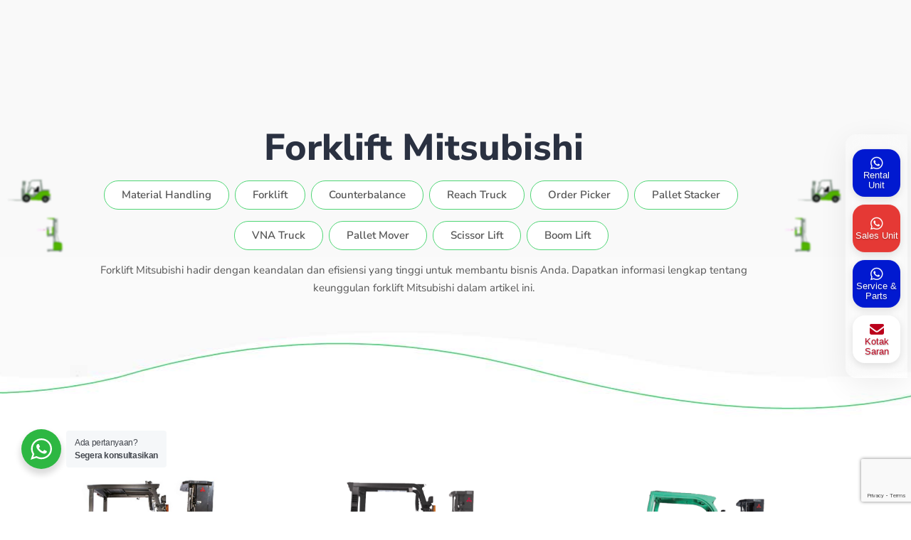

--- FILE ---
content_type: text/html; charset=UTF-8
request_url: https://triguna.co.id/forklift-mitsubishi/
body_size: 23572
content:
<!DOCTYPE html>
<html lang="id">
<head>
	<meta charset="UTF-8">
		<!-- Manifest added by SuperPWA - Progressive Web Apps Plugin For WordPress -->
<link rel="manifest" href="/superpwa-manifest.json">
<meta name="theme-color" content="#dd3333">
<!-- / SuperPWA.com -->
<meta name='robots' content='index, follow, max-image-preview:large, max-snippet:-1, max-video-preview:-1' />

	<!-- This site is optimized with the Yoast SEO Premium plugin v26.5 (Yoast SEO v26.7) - https://yoast.com/wordpress/plugins/seo/ -->
	<title>Forklift Mitsubishi - PT. Triguna Karya Nusantara</title>
	<meta name="description" content="Forklift Mitsubishi hadir dengan keandalan dan efisiensi yang tinggi untuk membantu bisnis Anda. Dapatkan informasi lengkap tentang keunggulan forklift Mitsubishi dalam artikel ini." />
	<link rel="canonical" href="https://triguna.co.id/forklift-mitsubishi/" />
	<meta property="og:locale" content="id_ID" />
	<meta property="og:type" content="article" />
	<meta property="og:title" content="Forklift Mitsubishi" />
	<meta property="og:description" content="Forklift Mitsubishi hadir dengan keandalan dan efisiensi yang tinggi untuk membantu bisnis Anda. Dapatkan informasi lengkap tentang keunggulan forklift Mitsubishi dalam artikel ini." />
	<meta property="og:url" content="https://triguna.co.id/forklift-mitsubishi/" />
	<meta property="og:site_name" content="PT. Triguna Karya Nusantara" />
	<meta property="article:publisher" content="https://www.facebook.com/triguna.co.id" />
	<meta property="article:published_time" content="2023-04-04T07:46:08+00:00" />
	<meta property="article:modified_time" content="2025-05-27T09:58:24+00:00" />
	<meta property="og:image" content="https://triguna.co.id/wp-content/uploads/2021/04/Header-Mitsubishi-forklift.jpg" />
	<meta property="og:image:width" content="1752" />
	<meta property="og:image:height" content="883" />
	<meta property="og:image:type" content="image/jpeg" />
	<meta name="author" content="Triguna" />
	<meta name="twitter:card" content="summary_large_image" />
	<meta name="twitter:creator" content="@idTriguna" />
	<meta name="twitter:site" content="@idTriguna" />
	<meta name="twitter:label1" content="Ditulis oleh" />
	<meta name="twitter:data1" content="Triguna" />
	<meta name="twitter:label2" content="Estimasi waktu membaca" />
	<meta name="twitter:data2" content="7 menit" />
	<script type="application/ld+json" class="yoast-schema-graph">{"@context":"https://schema.org","@graph":[{"@type":"Article","@id":"https://triguna.co.id/forklift-mitsubishi/#article","isPartOf":{"@id":"https://triguna.co.id/forklift-mitsubishi/"},"author":{"name":"Triguna","@id":"https://triguna.co.id/#/schema/person/09678f4107effa5c35520998d4bf1e78"},"headline":"Forklift Mitsubishi","datePublished":"2023-04-04T07:46:08+00:00","dateModified":"2025-05-27T09:58:24+00:00","mainEntityOfPage":{"@id":"https://triguna.co.id/forklift-mitsubishi/"},"wordCount":438,"publisher":{"@id":"https://triguna.co.id/#organization"},"image":{"@id":"https://triguna.co.id/forklift-mitsubishi/#primaryimage"},"thumbnailUrl":"https://triguna.co.id/wp-content/uploads/2023/02/Engine-Counter-balance.png","keywords":["Forklift Mitsubishi"],"articleSection":["Forklift","Forklift Mitsubishi"],"inLanguage":"id"},{"@type":"WebPage","@id":"https://triguna.co.id/forklift-mitsubishi/","url":"https://triguna.co.id/forklift-mitsubishi/","name":"Forklift Mitsubishi - PT. Triguna Karya Nusantara","isPartOf":{"@id":"https://triguna.co.id/#website"},"primaryImageOfPage":{"@id":"https://triguna.co.id/forklift-mitsubishi/#primaryimage"},"image":{"@id":"https://triguna.co.id/forklift-mitsubishi/#primaryimage"},"thumbnailUrl":"https://triguna.co.id/wp-content/uploads/2023/02/Engine-Counter-balance.png","datePublished":"2023-04-04T07:46:08+00:00","dateModified":"2025-05-27T09:58:24+00:00","description":"Forklift Mitsubishi hadir dengan keandalan dan efisiensi yang tinggi untuk membantu bisnis Anda. Dapatkan informasi lengkap tentang keunggulan forklift Mitsubishi dalam artikel ini.","breadcrumb":{"@id":"https://triguna.co.id/forklift-mitsubishi/#breadcrumb"},"inLanguage":"id","potentialAction":[{"@type":"ReadAction","target":["https://triguna.co.id/forklift-mitsubishi/"]}]},{"@type":"ImageObject","inLanguage":"id","@id":"https://triguna.co.id/forklift-mitsubishi/#primaryimage","url":"https://triguna.co.id/wp-content/uploads/2023/02/Engine-Counter-balance.png","contentUrl":"https://triguna.co.id/wp-content/uploads/2023/02/Engine-Counter-balance.png","width":170,"height":107},{"@type":"BreadcrumbList","@id":"https://triguna.co.id/forklift-mitsubishi/#breadcrumb","itemListElement":[{"@type":"ListItem","position":1,"name":"Blog","item":"https://triguna.co.id/blog/"},{"@type":"ListItem","position":2,"name":"Forklift Mitsubishi"}]},{"@type":"WebSite","@id":"https://triguna.co.id/#website","url":"https://triguna.co.id/","name":"PT. Triguna Karya Nusantara","description":"Forklift Toyota, Mitsubishi, CAT, Caterpillar, Nichiyu, Hyundai, TCM, Heli, Sumitomo, Baoli, Komatsu, BT &amp; Raymond, Yale, Nissan. Genset Perkins, Cummins","publisher":{"@id":"https://triguna.co.id/#organization"},"potentialAction":[{"@type":"SearchAction","target":{"@type":"EntryPoint","urlTemplate":"https://triguna.co.id/?s={search_term_string}"},"query-input":{"@type":"PropertyValueSpecification","valueRequired":true,"valueName":"search_term_string"}}],"inLanguage":"id"},{"@type":"Organization","@id":"https://triguna.co.id/#organization","name":"PT. Triguna Karya Nusantara","url":"https://triguna.co.id/","logo":{"@type":"ImageObject","inLanguage":"id","@id":"https://triguna.co.id/#/schema/logo/image/","url":"https://triguna.co.id/wp-content/uploads/2021/10/LOGO-TRIGUNA-LOGO-scaled.jpg","contentUrl":"https://triguna.co.id/wp-content/uploads/2021/10/LOGO-TRIGUNA-LOGO-scaled.jpg","width":2560,"height":614,"caption":"PT. Triguna Karya Nusantara"},"image":{"@id":"https://triguna.co.id/#/schema/logo/image/"},"sameAs":["https://www.facebook.com/triguna.co.id","https://x.com/idTriguna","https://www.instagram.com/triguna.co.id/","https://id.linkedin.com/company/pt-triguna-karya-nusantara","https://id.pinterest.com/triguna_karya_nusantara/","https://www.youtube.com/channel/UCVgCuaJQL08pHm8H0XLZtww"]},{"@type":"Person","@id":"https://triguna.co.id/#/schema/person/09678f4107effa5c35520998d4bf1e78","name":"Triguna","image":{"@type":"ImageObject","inLanguage":"id","@id":"https://triguna.co.id/#/schema/person/image/","url":"https://secure.gravatar.com/avatar/2c01d9fd40d77bac5f59059540e22fc1a592c243ba6d9c30cfd0a09651a6aad0?s=96&d=mm&r=g","contentUrl":"https://secure.gravatar.com/avatar/2c01d9fd40d77bac5f59059540e22fc1a592c243ba6d9c30cfd0a09651a6aad0?s=96&d=mm&r=g","caption":"Triguna"}}]}</script>
	<!-- / Yoast SEO Premium plugin. -->


<link rel='dns-prefetch' href='//code.jquery.com' />
<link rel='dns-prefetch' href='//kit.fontawesome.com' />
<link rel='dns-prefetch' href='//cdn.jsdelivr.net' />
<link rel='dns-prefetch' href='//www.googletagmanager.com' />
<link rel='dns-prefetch' href='//stats.wp.com' />
<link rel="alternate" type="application/rss+xml" title="PT. Triguna Karya Nusantara &raquo; Feed" href="https://triguna.co.id/feed/" />
<link rel="alternate" type="application/rss+xml" title="PT. Triguna Karya Nusantara &raquo; Umpan Komentar" href="https://triguna.co.id/comments/feed/" />
<link rel="alternate" type="application/rss+xml" title="PT. Triguna Karya Nusantara &raquo; Forklift Mitsubishi Umpan Komentar" href="https://triguna.co.id/forklift-mitsubishi/feed/" />
<link rel="alternate" title="oEmbed (JSON)" type="application/json+oembed" href="https://triguna.co.id/wp-json/oembed/1.0/embed?url=https%3A%2F%2Ftriguna.co.id%2Fforklift-mitsubishi%2F" />
<link rel="alternate" title="oEmbed (XML)" type="text/xml+oembed" href="https://triguna.co.id/wp-json/oembed/1.0/embed?url=https%3A%2F%2Ftriguna.co.id%2Fforklift-mitsubishi%2F&#038;format=xml" />
<style id='wp-img-auto-sizes-contain-inline-css'>
img:is([sizes=auto i],[sizes^="auto," i]){contain-intrinsic-size:3000px 1500px}
/*# sourceURL=wp-img-auto-sizes-contain-inline-css */
</style>

<style id='classic-theme-styles-inline-css'>
/*! This file is auto-generated */
.wp-block-button__link{color:#fff;background-color:#32373c;border-radius:9999px;box-shadow:none;text-decoration:none;padding:calc(.667em + 2px) calc(1.333em + 2px);font-size:1.125em}.wp-block-file__button{background:#32373c;color:#fff;text-decoration:none}
/*# sourceURL=/wp-includes/css/classic-themes.min.css */
</style>
<style id='pdfp-pdfposter-style-inline-css'>
.wp-block-pdfp-pdf-poster{overflow:hidden}.pdfp_wrapper .pdf{position:relative}.pdfp_wrapper.pdfp_popup_enabled .iframe_wrapper{display:none}.pdfp_wrapper.pdfp_popup_enabled .iframe_wrapper:fullscreen{display:block}.pdfp_wrapper .iframe_wrapper{height:100%;width:100%}.pdfp_wrapper .iframe_wrapper:fullscreen iframe{height:100vh!important}.pdfp_wrapper .iframe_wrapper iframe{width:100%}.pdfp_wrapper .iframe_wrapper .close{background:#fff;border:1px solid #ddd;border-radius:3px;color:#222;cursor:pointer;display:none;font-family:sans-serif;font-size:36px;line-height:100%;padding:0 7px;position:absolute;right:12px;top:35px;z-index:9999}.pdfp_wrapper .iframe_wrapper:fullscreen .close{display:block}.pdfp_wrapper .pdfp_fullscreen_close{display:none}.pdfp_wrapper.pdfp_fullscreen_opened .pdfp_fullscreen_close{align-items:center;background:#fff;border-radius:3px;color:#222;cursor:pointer;display:flex;font-size:35px;height:30px;justify-content:center;overflow:hidden;padding-bottom:4px;position:fixed;right:20px;top:20px;width:32px}.pdfp_wrapper.pdfp_fullscreen_opened .pdfp_fullscreen_overlay{background:#2229;height:100%;left:0;position:fixed;top:0;width:100%}.pdfp_wrapper.pdfp_fullscreen_opened .iframe_wrapper{display:block;height:90vh;left:50%;max-width:95%;position:fixed;top:50%;transform:translate(-50%,-50%);width:900px;z-index:99999999999}.pdfp_wrapper iframe{border:none;outline:none}.pdfp-adobe-viewer{border:1px solid #ddd;border-radius:3px;cursor:pointer;outline:none;text-decoration:none}.pdfp_download{margin-right:15px}.cta_wrapper{display:flex;gap:10px;margin-bottom:10px;text-align:left}.cta_wrapper a{text-decoration:none!important}.cta_wrapper button{cursor:pointer}.pdfp_wrapper p{margin:10px 0;text-align:center}.popout-disabled{height:50px;position:absolute;right:12px;top:12px;width:50px}.pdfp_wrapper iframe{max-width:100%}.ViewSDK_hideOverflow[data-align=center]{margin-left:auto;margin-right:auto}.ViewSDK_hideOverflow[data-align=left]{margin-right:auto}.ViewSDK_hideOverflow[data-align=right]{margin-left:auto}@media screen and (max-width:768px){.pdfp_wrapper iframe{height:calc(100vw + 120px)}}@media screen and (max-width:576px){.cta_wrapper .pdfp_download{margin-bottom:10px;margin-right:0}.cta_wrapper .pdfp_download button{margin-right:0!important}.cta_wrapper{align-items:center;display:flex;flex-direction:column}}
.pdfp_wrapper .pdf{position:relative}.pdfp_wrapper .iframe_wrapper{height:100%;width:100%}.pdfp_wrapper .iframe_wrapper:fullscreen iframe{height:100vh!important}.pdfp_wrapper .iframe_wrapper iframe{width:100%}.pdfp_wrapper .iframe_wrapper .close{background:#fff;border:1px solid #ddd;border-radius:3px;color:#222;cursor:pointer;display:none;font-family:sans-serif;font-size:36px;line-height:100%;padding:0 7px;position:absolute;right:12px;top:35px;z-index:9999}.pdfp_wrapper .iframe_wrapper:fullscreen .close{display:block}.pdfp-adobe-viewer{border:1px solid #ddd;border-radius:3px;cursor:pointer;outline:none;text-decoration:none}.pdfp_download{margin-right:15px}.cta_wrapper{margin-bottom:10px}.pdfp_wrapper p{margin:10px 0;text-align:center}.popout-disabled{height:50px;position:absolute;right:12px;top:12px;width:50px}@media screen and (max-width:768px){.pdfp_wrapper iframe{height:calc(100vw + 120px)}}.ViewSDK_hideOverflow[data-align=center]{margin-left:auto;margin-right:auto}.ViewSDK_hideOverflow[data-align=left]{margin-right:auto}.ViewSDK_hideOverflow[data-align=right]{margin-left:auto}@media screen and (max-width:768px){.pdfp_wrapper iframe{height:calc(100vw + 120px)!important}}@media screen and (max-width:576px){.cta_wrapper .pdfp_download{margin-bottom:10px;margin-right:0}.cta_wrapper .pdfp_download button{margin-right:0!important}.cta_wrapper{align-items:center;display:flex;flex-direction:column}}.ViewSDK_fullScreenPDFViewer{background-color:#474747}.ViewSDK_fullScreenPDFViewer iframe{background:green;border:none;display:block;height:90%!important;margin:auto;max-width:1320px;position:relative;top:5%;width:90%!important}

/*# sourceURL=https://triguna.co.id/wp-content/plugins/pdf-poster/build/blocks/pdf-poster/view.css */
</style>
<style id='pdfemb-pdf-embedder-viewer-style-inline-css'>
.wp-block-pdfemb-pdf-embedder-viewer{max-width:none}

/*# sourceURL=https://triguna.co.id/wp-content/plugins/pdf-embedder/block/build/style-index.css */
</style>
<link rel='stylesheet' id='nta-css-popup-css' href='https://triguna.co.id/wp-content/plugins/whatsapp-for-wordpress/assets/dist/css/style.css?ver=c7c6f351b952b5cbf289f8b52c5c1dfc' media='all' />
<link rel='stylesheet' id='contact-form-7-css' href='https://triguna.co.id/wp-content/plugins/contact-form-7/includes/css/styles.css?ver=6.1.4' media='all' />
<link rel='stylesheet' id='main-style-css' href='https://triguna.co.id/wp-content/plugins/eishop-addon/assets/css/style.min.css?ver=1768632119' media='all' />
<link rel='stylesheet' id='pdfp-public-css' href='https://triguna.co.id/wp-content/plugins/pdf-poster/build/public.css?ver=2.3.1' media='all' />
<link rel='stylesheet' id='sbp-frontend-css' href='https://triguna.co.id/wp-content/plugins/sticky-button-panel/css/frontend.css?ver=3.5.1' media='all' />
<style id='woocommerce-inline-inline-css'>
.woocommerce form .form-row .required { visibility: visible; }
/*# sourceURL=woocommerce-inline-inline-css */
</style>
<link rel='stylesheet' id='parent-style-css' href='https://triguna.co.id/wp-content/themes/eishop-master/style.css?ver=c7c6f351b952b5cbf289f8b52c5c1dfc' media='all' />
<link rel='stylesheet' id='eishop-style-css' href='https://triguna.co.id/wp-content/themes/eishop-master-child/style.css?ver=1.2.7' media='all' />
<link rel='stylesheet' id='eishop-main-style-css' href='https://triguna.co.id/wp-content/themes/eishop-master/assets/css/style.min.css?ver=1768632119' media='all' />
<link rel='stylesheet' id='slick_style-css' href='//cdn.jsdelivr.net/npm/slick-carousel@1.8.1/slick/slick.css?ver=1.8.1' media='all' />
<link rel='stylesheet' id='eishop-master-main-style-css' href='https://triguna.co.id/wp-content/themes/eishop-master/assets/css/eishop-master-style.min.css?ver=1768632119' media='all' />
<style id='eishop-master-woocommerce-font-inline-css'>
@font-face {
        font-family: "star";
        src: url("https://triguna.co.id/wp-content/plugins/woocommerce/assets/fonts/star.eot");
        src: url("https://triguna.co.id/wp-content/plugins/woocommerce/assets/fonts/star.eot?#iefix") format("embedded-opentype"),
            url("https://triguna.co.id/wp-content/plugins/woocommerce/assets/fonts/star.woff") format("woff"),
            url("https://triguna.co.id/wp-content/plugins/woocommerce/assets/fonts/star.ttf") format("truetype"),
            url("https://triguna.co.id/wp-content/plugins/woocommerce/assets/fonts/star.svg#star") format("svg");
        font-weight: normal;
        font-style: normal;
    }
/*# sourceURL=eishop-master-woocommerce-font-inline-css */
</style>
<link rel='stylesheet' id='elementor-icons-css' href='https://triguna.co.id/wp-content/plugins/elementor/assets/lib/eicons/css/elementor-icons.min.css?ver=5.45.0' media='all' />
<link rel='stylesheet' id='elementor-frontend-css' href='https://triguna.co.id/wp-content/plugins/elementor/assets/css/frontend.min.css?ver=3.34.1' media='all' />
<link rel='stylesheet' id='elementor-post-7926-css' href='https://triguna.co.id/wp-content/uploads/elementor/css/post-7926.css?ver=1768613056' media='all' />
<link rel='stylesheet' id='font-awesome-5-all-css' href='https://triguna.co.id/wp-content/plugins/elementor/assets/lib/font-awesome/css/all.min.css?ver=3.34.1' media='all' />
<link rel='stylesheet' id='font-awesome-4-shim-css' href='https://triguna.co.id/wp-content/plugins/elementor/assets/lib/font-awesome/css/v4-shims.min.css?ver=3.34.1' media='all' />
<link rel='stylesheet' id='e-animation-grow-css' href='https://triguna.co.id/wp-content/plugins/elementor/assets/lib/animations/styles/e-animation-grow.min.css?ver=3.34.1' media='all' />
<link rel='stylesheet' id='widget-image-css' href='https://triguna.co.id/wp-content/plugins/elementor/assets/css/widget-image.min.css?ver=3.34.1' media='all' />
<link rel='stylesheet' id='widget-heading-css' href='https://triguna.co.id/wp-content/plugins/elementor/assets/css/widget-heading.min.css?ver=3.34.1' media='all' />
<link rel='stylesheet' id='swiper-css' href='https://triguna.co.id/wp-content/plugins/elementor/assets/lib/swiper/v8/css/swiper.min.css?ver=8.4.5' media='all' />
<link rel='stylesheet' id='e-swiper-css' href='https://triguna.co.id/wp-content/plugins/elementor/assets/css/conditionals/e-swiper.min.css?ver=3.34.1' media='all' />
<link rel='stylesheet' id='widget-image-carousel-css' href='https://triguna.co.id/wp-content/plugins/elementor/assets/css/widget-image-carousel.min.css?ver=3.34.1' media='all' />
<link rel='stylesheet' id='e-animation-slideInUp-css' href='https://triguna.co.id/wp-content/plugins/elementor/assets/lib/animations/styles/slideInUp.min.css?ver=3.34.1' media='all' />
<link rel='stylesheet' id='e-animation-fadeInLeft-css' href='https://triguna.co.id/wp-content/plugins/elementor/assets/lib/animations/styles/fadeInLeft.min.css?ver=3.34.1' media='all' />
<link rel='stylesheet' id='widget-spacer-css' href='https://triguna.co.id/wp-content/plugins/elementor/assets/css/widget-spacer.min.css?ver=3.34.1' media='all' />
<link rel='stylesheet' id='e-animation-slideInLeft-css' href='https://triguna.co.id/wp-content/plugins/elementor/assets/lib/animations/styles/slideInLeft.min.css?ver=3.34.1' media='all' />
<link rel='stylesheet' id='e-animation-slideInRight-css' href='https://triguna.co.id/wp-content/plugins/elementor/assets/lib/animations/styles/slideInRight.min.css?ver=3.34.1' media='all' />
<link rel='stylesheet' id='elementor-post-24286-css' href='https://triguna.co.id/wp-content/uploads/elementor/css/post-24286.css?ver=1768632120' media='all' />
<link rel='stylesheet' id='elementor-gf-local-roboto-css' href='https://triguna.co.id/wp-content/uploads/elementor/google-fonts/css/roboto.css?ver=1742346239' media='all' />
<link rel='stylesheet' id='elementor-gf-local-robotoslab-css' href='https://triguna.co.id/wp-content/uploads/elementor/google-fonts/css/robotoslab.css?ver=1742346240' media='all' />
<link rel='stylesheet' id='elementor-gf-local-nunitosans-css' href='https://triguna.co.id/wp-content/uploads/elementor/google-fonts/css/nunitosans.css?ver=1742352241' media='all' />
<script src="https://triguna.co.id/wp-includes/js/jquery/jquery.min.js?ver=3.7.1" id="jquery-core-js"></script>
<script src="https://triguna.co.id/wp-includes/js/jquery/jquery-migrate.min.js?ver=3.4.1" id="jquery-migrate-js"></script>
<script src="https://kit.fontawesome.com/869d4d874f.js" id="font-awesome-kit-js"></script>
<script src="https://triguna.co.id/wp-content/plugins/woocommerce/assets/js/jquery-blockui/jquery.blockUI.min.js?ver=2.7.0-wc.10.4.3" id="wc-jquery-blockui-js" data-wp-strategy="defer"></script>
<script src="https://triguna.co.id/wp-content/plugins/woocommerce/assets/js/js-cookie/js.cookie.min.js?ver=2.1.4-wc.10.4.3" id="wc-js-cookie-js" data-wp-strategy="defer"></script>

<!-- Potongan tag Google (gtag.js) ditambahkan oleh Site Kit -->
<!-- Snippet Google Analytics telah ditambahkan oleh Site Kit -->
<script src="https://www.googletagmanager.com/gtag/js?id=G-LF0LJV6QWD" id="google_gtagjs-js" async></script>
<script id="google_gtagjs-js-after">
window.dataLayer = window.dataLayer || [];function gtag(){dataLayer.push(arguments);}
gtag("set","linker",{"domains":["triguna.co.id"]});
gtag("js", new Date());
gtag("set", "developer_id.dZTNiMT", true);
gtag("config", "G-LF0LJV6QWD", {"googlesitekit_post_type":"post"});
 window._googlesitekit = window._googlesitekit || {}; window._googlesitekit.throttledEvents = []; window._googlesitekit.gtagEvent = (name, data) => { var key = JSON.stringify( { name, data } ); if ( !! window._googlesitekit.throttledEvents[ key ] ) { return; } window._googlesitekit.throttledEvents[ key ] = true; setTimeout( () => { delete window._googlesitekit.throttledEvents[ key ]; }, 5 ); gtag( "event", name, { ...data, event_source: "site-kit" } ); }; 
//# sourceURL=google_gtagjs-js-after
</script>
<script src="https://triguna.co.id/wp-content/plugins/elementor/assets/lib/font-awesome/js/v4-shims.min.js?ver=3.34.1" id="font-awesome-4-shim-js"></script>
<link rel="https://api.w.org/" href="https://triguna.co.id/wp-json/" /><link rel="alternate" title="JSON" type="application/json" href="https://triguna.co.id/wp-json/wp/v2/posts/24286" />
<link rel='shortlink' href='https://triguna.co.id/?p=24286' />
        <noscript>
            <meta http-equiv="refresh" content="0;url=https://blue.kumparan.com/image/upload/fl_progressive,fl_lossy,c_fill,f_auto,q_auto:best,w_720,ar_962:541/v1602660433/mikrhiaqvjmvzqf3w7z7.jpg">
        </noscript>
        <meta name="generator" content="Site Kit by Google 1.170.0" />        <style>
                    </style>
<meta name="generator" content="webp-uploads 2.6.1">
	<style>img#wpstats{display:none}</style>
		<!-- Google site verification - Google for WooCommerce -->
<meta name="google-site-verification" content="ROnwTDYdluEKagAyQ16epp0CUFfn1k1GmJCXkm5Bonk" />
	<noscript><style>.woocommerce-product-gallery{ opacity: 1 !important; }</style></noscript>
	<meta name="generator" content="Elementor 3.34.1; features: additional_custom_breakpoints; settings: css_print_method-external, google_font-enabled, font_display-auto">
			<style>
				.e-con.e-parent:nth-of-type(n+4):not(.e-lazyloaded):not(.e-no-lazyload),
				.e-con.e-parent:nth-of-type(n+4):not(.e-lazyloaded):not(.e-no-lazyload) * {
					background-image: none !important;
				}
				@media screen and (max-height: 1024px) {
					.e-con.e-parent:nth-of-type(n+3):not(.e-lazyloaded):not(.e-no-lazyload),
					.e-con.e-parent:nth-of-type(n+3):not(.e-lazyloaded):not(.e-no-lazyload) * {
						background-image: none !important;
					}
				}
				@media screen and (max-height: 640px) {
					.e-con.e-parent:nth-of-type(n+2):not(.e-lazyloaded):not(.e-no-lazyload),
					.e-con.e-parent:nth-of-type(n+2):not(.e-lazyloaded):not(.e-no-lazyload) * {
						background-image: none !important;
					}
				}
			</style>
			<meta name="generator" content="Powered by Slider Revolution 6.6.20 - responsive, Mobile-Friendly Slider Plugin for WordPress with comfortable drag and drop interface." />
<link rel="icon" href="https://triguna.co.id/wp-content/uploads/2019/07/cropped-logo-triguna-32x32.png" sizes="32x32" />
<link rel="icon" href="https://triguna.co.id/wp-content/uploads/2019/07/cropped-logo-triguna-192x192.png" sizes="192x192" />
<link rel="apple-touch-icon" href="https://triguna.co.id/wp-content/uploads/2019/07/cropped-logo-triguna-180x180.png" />
<meta name="msapplication-TileImage" content="https://triguna.co.id/wp-content/uploads/2019/07/cropped-logo-triguna-270x270.png" />
<script>function setREVStartSize(e){
			//window.requestAnimationFrame(function() {
				window.RSIW = window.RSIW===undefined ? window.innerWidth : window.RSIW;
				window.RSIH = window.RSIH===undefined ? window.innerHeight : window.RSIH;
				try {
					var pw = document.getElementById(e.c).parentNode.offsetWidth,
						newh;
					pw = pw===0 || isNaN(pw) || (e.l=="fullwidth" || e.layout=="fullwidth") ? window.RSIW : pw;
					e.tabw = e.tabw===undefined ? 0 : parseInt(e.tabw);
					e.thumbw = e.thumbw===undefined ? 0 : parseInt(e.thumbw);
					e.tabh = e.tabh===undefined ? 0 : parseInt(e.tabh);
					e.thumbh = e.thumbh===undefined ? 0 : parseInt(e.thumbh);
					e.tabhide = e.tabhide===undefined ? 0 : parseInt(e.tabhide);
					e.thumbhide = e.thumbhide===undefined ? 0 : parseInt(e.thumbhide);
					e.mh = e.mh===undefined || e.mh=="" || e.mh==="auto" ? 0 : parseInt(e.mh,0);
					if(e.layout==="fullscreen" || e.l==="fullscreen")
						newh = Math.max(e.mh,window.RSIH);
					else{
						e.gw = Array.isArray(e.gw) ? e.gw : [e.gw];
						for (var i in e.rl) if (e.gw[i]===undefined || e.gw[i]===0) e.gw[i] = e.gw[i-1];
						e.gh = e.el===undefined || e.el==="" || (Array.isArray(e.el) && e.el.length==0)? e.gh : e.el;
						e.gh = Array.isArray(e.gh) ? e.gh : [e.gh];
						for (var i in e.rl) if (e.gh[i]===undefined || e.gh[i]===0) e.gh[i] = e.gh[i-1];
											
						var nl = new Array(e.rl.length),
							ix = 0,
							sl;
						e.tabw = e.tabhide>=pw ? 0 : e.tabw;
						e.thumbw = e.thumbhide>=pw ? 0 : e.thumbw;
						e.tabh = e.tabhide>=pw ? 0 : e.tabh;
						e.thumbh = e.thumbhide>=pw ? 0 : e.thumbh;
						for (var i in e.rl) nl[i] = e.rl[i]<window.RSIW ? 0 : e.rl[i];
						sl = nl[0];
						for (var i in nl) if (sl>nl[i] && nl[i]>0) { sl = nl[i]; ix=i;}
						var m = pw>(e.gw[ix]+e.tabw+e.thumbw) ? 1 : (pw-(e.tabw+e.thumbw)) / (e.gw[ix]);
						newh =  (e.gh[ix] * m) + (e.tabh + e.thumbh);
					}
					var el = document.getElementById(e.c);
					if (el!==null && el) el.style.height = newh+"px";
					el = document.getElementById(e.c+"_wrapper");
					if (el!==null && el) {
						el.style.height = newh+"px";
						el.style.display = "block";
					}
				} catch(e){
					console.log("Failure at Presize of Slider:" + e)
				}
			//});
		  };</script>
		<style id="wp-custom-css">
			/* ===============================
   LAYOUT & WIDGET
================================ */
.widget_text.c-col-3 {
    width: 40% !important;
}

body .ei-single-product .ei-col-1 {
    width: 100%;
}

.ei-col-image-txt .ei-col-1 {
    width: 53% !important;
}

.ei-col-image-txt .ei-col-2 {
    flex: 0 0 auto;
    width: 47%;
}

.ei-col-2.d-single-price-wrap,
.eishop-price {
    display: none;
}

/* ===============================
   TABLE
================================ */
table {
    background: var(--color-section_bg);
}

table tbody,
table td,
table tfoot,
table th,
table thead,
table tr {
    padding: 5px 7px !important;
}

/* ===============================
   EISHOP
================================ */
.eishop-tabs-content .eishop-list .eishop-list-item {
    width: 25%;
}

/* ===============================
   MODAL
================================ */
.c-modal-body {
    padding: 1% !important;
}

.c-modal-dialog {
    max-width: 800px;
}

/* ===============================
   FORM (CF7)
================================ */
.wpcf7-list-item {
    display: inline-block;
    margin-left: 5px !important;
}

/* ===============================
   BLOCKQUOTE
================================ */
blockquote {
    margin: 0 0 20px;
    padding: 0 20px;
    display: inline-table;
    background: #ff00001f;
    border: 3px dashed #e70707;
    border-radius: 0 15px 15px 15px;
}

/* ===============================
   NAVIGATION
================================ */
body .nav-left .nav > li > a {
    padding: 18.5px 0;
    margin-right: 38px;
}

body .hide-p-sidebar .content.c-fullwidth 
.main-navigation .top-bar {
    font-size: 14px;
    padding: 7px 0;
    margin-top: -25px;
}

/* ===============================
   WHATSAPP (OFFLINE MODE)
================================ */
.wa__member_status {
    display: none;
}

.wa__popup_content_list 
.wa__popup_content_item 
.wa__stt_offline {
    border-left-color: #2db742;
}

.wa__popup_chat_box .wa__stt.wa__stt_offline::after {
    content: "";
    position: absolute;
    top: 26px;
    right: 14px;
    width: 20px;
    height: 20px;
    background: url([data-uri]) no-repeat center;
    background-size: 100%;
}

/* ===============================
   WHATSAPP POPUP POSITION
================================ */
.wa__popup_chat_box.wa__pending.wa__active.wa__lauch {
    bottom: 75px !important;
}

/* ===============================
   RESPONSIVE
================================ */
@media (max-width: 1024px) {
    .ei-col-image-txt .ei-col-1,
    .ei-col-image-txt .ei-col-2 {
        width: 100% !important;
        padding: 0 !important;
    }

    .eishop-tabs-content .eishop-list .eishop-list-item {
        width: 50%;
    }
}

@media (max-width: 767px) {
    .ei-single-product > .ei-col-2 > div .price {
        display: none;
    }
}
		</style>
		
		<!-- Global site tag (gtag.js) - Google Ads: AW-17086122784 - Google for WooCommerce -->
		<script async src="https://www.googletagmanager.com/gtag/js?id=AW-17086122784"></script>
		<script>
			window.dataLayer = window.dataLayer || [];
			function gtag() { dataLayer.push(arguments); }
			gtag( 'consent', 'default', {
				analytics_storage: 'denied',
				ad_storage: 'denied',
				ad_user_data: 'denied',
				ad_personalization: 'denied',
				region: ['AT', 'BE', 'BG', 'HR', 'CY', 'CZ', 'DK', 'EE', 'FI', 'FR', 'DE', 'GR', 'HU', 'IS', 'IE', 'IT', 'LV', 'LI', 'LT', 'LU', 'MT', 'NL', 'NO', 'PL', 'PT', 'RO', 'SK', 'SI', 'ES', 'SE', 'GB', 'CH'],
				wait_for_update: 500,
			} );
			gtag('js', new Date());
			gtag('set', 'developer_id.dOGY3NW', true);
			gtag("config", "AW-17086122784", { "groups": "GLA", "send_page_view": false });		</script>

			<meta name="viewport" content="width=device-width, initial-scale=1.0, viewport-fit=cover" /></head>
<body class="wp-singular post-template post-template-elementor_canvas single single-post postid-24286 single-format-standard wp-custom-logo wp-theme-eishop-master wp-child-theme-eishop-master-child theme-eishop-master woocommerce-no-js c-no-sidebar  woocommerce-active elementor-default elementor-template-canvas elementor-kit-7926 elementor-page elementor-page-24286">
	<script>
gtag("event", "page_view", {send_to: "GLA"});
</script>
		<div data-elementor-type="wp-post" data-elementor-id="24286" class="elementor elementor-24286">
						<section class="elementor-section elementor-top-section elementor-element elementor-element-7138fd06 elementor-section-height-min-height elementor-section-content-middle elementor-section-boxed elementor-section-height-default elementor-section-items-middle" data-id="7138fd06" data-element_type="section" data-settings="{&quot;background_background&quot;:&quot;classic&quot;}">
						<div class="elementor-container elementor-column-gap-default">
					<div class="elementor-column elementor-col-33 elementor-top-column elementor-element elementor-element-68065f6a" data-id="68065f6a" data-element_type="column" data-settings="{&quot;background_background&quot;:&quot;classic&quot;}">
			<div class="elementor-widget-wrap elementor-element-populated">
						<div class="elementor-element elementor-element-398b03bc e-transform elementor-widget elementor-widget-image" data-id="398b03bc" data-element_type="widget" data-settings="{&quot;_transform_rotateZ_effect&quot;:{&quot;unit&quot;:&quot;px&quot;,&quot;size&quot;:21,&quot;sizes&quot;:[]},&quot;_transform_rotateZ_effect_tablet&quot;:{&quot;unit&quot;:&quot;deg&quot;,&quot;size&quot;:&quot;&quot;,&quot;sizes&quot;:[]},&quot;_transform_rotateZ_effect_mobile&quot;:{&quot;unit&quot;:&quot;deg&quot;,&quot;size&quot;:&quot;&quot;,&quot;sizes&quot;:[]}}" data-widget_type="image.default">
				<div class="elementor-widget-container">
															<img decoding="async" width="170" height="107" src="https://triguna.co.id/wp-content/uploads/2023/02/Engine-Counter-balance.png" class="elementor-animation-grow attachment-full size-full wp-image-23612" alt="" srcset="https://triguna.co.id/wp-content/uploads/2023/02/Engine-Counter-balance.png 170w, https://triguna.co.id/wp-content/uploads/2023/02/Engine-Counter-balance-64x40.png 64w" sizes="(max-width: 170px) 100vw, 170px" />															</div>
				</div>
				<div class="elementor-element elementor-element-7e6d2f6f e-transform elementor-widget elementor-widget-image" data-id="7e6d2f6f" data-element_type="widget" data-settings="{&quot;_transform_rotateZ_effect&quot;:{&quot;unit&quot;:&quot;px&quot;,&quot;size&quot;:21,&quot;sizes&quot;:[]},&quot;_transform_rotateZ_effect_tablet&quot;:{&quot;unit&quot;:&quot;deg&quot;,&quot;size&quot;:&quot;&quot;,&quot;sizes&quot;:[]},&quot;_transform_rotateZ_effect_mobile&quot;:{&quot;unit&quot;:&quot;deg&quot;,&quot;size&quot;:&quot;&quot;,&quot;sizes&quot;:[]}}" data-widget_type="image.default">
				<div class="elementor-widget-container">
															<img decoding="async" width="170" height="107" src="https://triguna.co.id/wp-content/uploads/2023/02/Order-Picker-Forklifts.png" class="elementor-animation-grow attachment-full size-full wp-image-23613" alt="" srcset="https://triguna.co.id/wp-content/uploads/2023/02/Order-Picker-Forklifts.png 170w, https://triguna.co.id/wp-content/uploads/2023/02/Order-Picker-Forklifts-64x40.png 64w" sizes="(max-width: 170px) 100vw, 170px" />															</div>
				</div>
					</div>
		</div>
				<div class="elementor-column elementor-col-33 elementor-top-column elementor-element elementor-element-15d71ce8" data-id="15d71ce8" data-element_type="column">
			<div class="elementor-widget-wrap elementor-element-populated">
						<div class="elementor-element elementor-element-712e3efd elementor-widget elementor-widget-heading" data-id="712e3efd" data-element_type="widget" data-widget_type="heading.default">
				<div class="elementor-widget-container">
					<h2 class="elementor-heading-title elementor-size-default" class="elementor-heading-title elementor-size-default" id="forklift-mitsubishi">Forklift Mitsubishi</h2>				</div>
				</div>
				<div class="elementor-element elementor-element-422e9ff4 elementor-widget__width-auto elementor-widget elementor-widget-button" data-id="422e9ff4" data-element_type="widget" data-widget_type="button.default">
				<div class="elementor-widget-container">
									<div class="elementor-button-wrapper">
					<a class="elementor-button elementor-size-sm" role="button">
						<span class="elementor-button-content-wrapper">
									<span class="elementor-button-text">Material Handling</span>
					</span>
					</a>
				</div>
								</div>
				</div>
				<div class="elementor-element elementor-element-70b02f06 elementor-widget__width-auto elementor-widget elementor-widget-button" data-id="70b02f06" data-element_type="widget" data-widget_type="button.default">
				<div class="elementor-widget-container">
									<div class="elementor-button-wrapper">
					<a class="elementor-button elementor-size-sm" role="button">
						<span class="elementor-button-content-wrapper">
									<span class="elementor-button-text">Forklift</span>
					</span>
					</a>
				</div>
								</div>
				</div>
				<div class="elementor-element elementor-element-6a045bf7 elementor-widget__width-auto elementor-widget elementor-widget-button" data-id="6a045bf7" data-element_type="widget" data-widget_type="button.default">
				<div class="elementor-widget-container">
									<div class="elementor-button-wrapper">
					<a class="elementor-button elementor-size-sm" role="button">
						<span class="elementor-button-content-wrapper">
									<span class="elementor-button-text">Counterbalance</span>
					</span>
					</a>
				</div>
								</div>
				</div>
				<div class="elementor-element elementor-element-7911928d elementor-widget__width-auto elementor-widget elementor-widget-button" data-id="7911928d" data-element_type="widget" data-widget_type="button.default">
				<div class="elementor-widget-container">
									<div class="elementor-button-wrapper">
					<a class="elementor-button elementor-size-sm" role="button">
						<span class="elementor-button-content-wrapper">
									<span class="elementor-button-text">Reach Truck</span>
					</span>
					</a>
				</div>
								</div>
				</div>
				<div class="elementor-element elementor-element-35203da1 elementor-widget__width-auto elementor-widget elementor-widget-button" data-id="35203da1" data-element_type="widget" data-widget_type="button.default">
				<div class="elementor-widget-container">
									<div class="elementor-button-wrapper">
					<a class="elementor-button elementor-size-sm" role="button">
						<span class="elementor-button-content-wrapper">
									<span class="elementor-button-text">Order Picker</span>
					</span>
					</a>
				</div>
								</div>
				</div>
				<div class="elementor-element elementor-element-768c8906 elementor-widget__width-auto elementor-widget elementor-widget-button" data-id="768c8906" data-element_type="widget" data-widget_type="button.default">
				<div class="elementor-widget-container">
									<div class="elementor-button-wrapper">
					<a class="elementor-button elementor-size-sm" role="button">
						<span class="elementor-button-content-wrapper">
									<span class="elementor-button-text">Pallet Stacker</span>
					</span>
					</a>
				</div>
								</div>
				</div>
				<div class="elementor-element elementor-element-695db79f elementor-widget__width-auto elementor-widget elementor-widget-button" data-id="695db79f" data-element_type="widget" data-widget_type="button.default">
				<div class="elementor-widget-container">
									<div class="elementor-button-wrapper">
					<a class="elementor-button elementor-size-sm" role="button">
						<span class="elementor-button-content-wrapper">
									<span class="elementor-button-text">VNA Truck</span>
					</span>
					</a>
				</div>
								</div>
				</div>
				<div class="elementor-element elementor-element-1582d4aa elementor-widget__width-auto elementor-widget elementor-widget-button" data-id="1582d4aa" data-element_type="widget" data-widget_type="button.default">
				<div class="elementor-widget-container">
									<div class="elementor-button-wrapper">
					<a class="elementor-button elementor-size-sm" role="button">
						<span class="elementor-button-content-wrapper">
									<span class="elementor-button-text">Pallet Mover</span>
					</span>
					</a>
				</div>
								</div>
				</div>
				<div class="elementor-element elementor-element-72644e09 elementor-widget__width-auto elementor-widget elementor-widget-button" data-id="72644e09" data-element_type="widget" data-widget_type="button.default">
				<div class="elementor-widget-container">
									<div class="elementor-button-wrapper">
					<a class="elementor-button elementor-size-sm" role="button">
						<span class="elementor-button-content-wrapper">
									<span class="elementor-button-text">Scissor Lift</span>
					</span>
					</a>
				</div>
								</div>
				</div>
				<div class="elementor-element elementor-element-7c58af22 elementor-widget__width-auto elementor-widget elementor-widget-button" data-id="7c58af22" data-element_type="widget" data-widget_type="button.default">
				<div class="elementor-widget-container">
									<div class="elementor-button-wrapper">
					<a class="elementor-button elementor-size-sm" role="button">
						<span class="elementor-button-content-wrapper">
									<span class="elementor-button-text">Boom Lift</span>
					</span>
					</a>
				</div>
								</div>
				</div>
				<div class="elementor-element elementor-element-3d3a59ba elementor-widget elementor-widget-text-editor" data-id="3d3a59ba" data-element_type="widget" data-widget_type="text-editor.default">
				<div class="elementor-widget-container">
									Forklift Mitsubishi hadir dengan keandalan dan efisiensi yang tinggi untuk membantu bisnis Anda. Dapatkan informasi lengkap tentang keunggulan forklift Mitsubishi dalam artikel ini.								</div>
				</div>
					</div>
		</div>
				<div class="elementor-column elementor-col-33 elementor-top-column elementor-element elementor-element-515d4af9" data-id="515d4af9" data-element_type="column">
			<div class="elementor-widget-wrap elementor-element-populated">
						<div class="elementor-element elementor-element-4f943b88 e-transform elementor-widget elementor-widget-image" data-id="4f943b88" data-element_type="widget" data-settings="{&quot;_transform_rotateZ_effect&quot;:{&quot;unit&quot;:&quot;px&quot;,&quot;size&quot;:-16,&quot;sizes&quot;:[]},&quot;_transform_rotateZ_effect_tablet&quot;:{&quot;unit&quot;:&quot;deg&quot;,&quot;size&quot;:&quot;&quot;,&quot;sizes&quot;:[]},&quot;_transform_rotateZ_effect_mobile&quot;:{&quot;unit&quot;:&quot;deg&quot;,&quot;size&quot;:&quot;&quot;,&quot;sizes&quot;:[]}}" data-widget_type="image.default">
				<div class="elementor-widget-container">
															<img decoding="async" width="170" height="107" src="https://triguna.co.id/wp-content/uploads/2023/02/Engine-Counter-balance.png" class="elementor-animation-grow attachment-full size-full wp-image-23612" alt="" srcset="https://triguna.co.id/wp-content/uploads/2023/02/Engine-Counter-balance.png 170w, https://triguna.co.id/wp-content/uploads/2023/02/Engine-Counter-balance-64x40.png 64w" sizes="(max-width: 170px) 100vw, 170px" />															</div>
				</div>
				<div class="elementor-element elementor-element-1e5cd23c e-transform elementor-widget elementor-widget-image" data-id="1e5cd23c" data-element_type="widget" data-settings="{&quot;_transform_rotateZ_effect&quot;:{&quot;unit&quot;:&quot;px&quot;,&quot;size&quot;:-6,&quot;sizes&quot;:[]},&quot;_transform_rotateZ_effect_tablet&quot;:{&quot;unit&quot;:&quot;deg&quot;,&quot;size&quot;:&quot;&quot;,&quot;sizes&quot;:[]},&quot;_transform_rotateZ_effect_mobile&quot;:{&quot;unit&quot;:&quot;deg&quot;,&quot;size&quot;:&quot;&quot;,&quot;sizes&quot;:[]}}" data-widget_type="image.default">
				<div class="elementor-widget-container">
															<img decoding="async" width="170" height="107" src="https://triguna.co.id/wp-content/uploads/2023/02/Order-Picker-Forklifts.png" class="elementor-animation-grow attachment-full size-full wp-image-23613" alt="" srcset="https://triguna.co.id/wp-content/uploads/2023/02/Order-Picker-Forklifts.png 170w, https://triguna.co.id/wp-content/uploads/2023/02/Order-Picker-Forklifts-64x40.png 64w" sizes="(max-width: 170px) 100vw, 170px" />															</div>
				</div>
					</div>
		</div>
					</div>
		</section>
				<section class="elementor-section elementor-top-section elementor-element elementor-element-51f747a0 elementor-section-boxed elementor-section-height-default elementor-section-height-default elementor-invisible" data-id="51f747a0" data-element_type="section" data-settings="{&quot;background_background&quot;:&quot;classic&quot;,&quot;animation&quot;:&quot;slideInUp&quot;}">
						<div class="elementor-container elementor-column-gap-default">
					<div class="elementor-column elementor-col-100 elementor-top-column elementor-element elementor-element-4f9cd5ef" data-id="4f9cd5ef" data-element_type="column">
			<div class="elementor-widget-wrap elementor-element-populated">
						<div class="elementor-element elementor-element-516b7f27 elementor-widget elementor-widget-image-carousel" data-id="516b7f27" data-element_type="widget" data-settings="{&quot;slides_to_show_mobile&quot;:&quot;1&quot;,&quot;navigation&quot;:&quot;none&quot;,&quot;autoplay&quot;:&quot;yes&quot;,&quot;pause_on_hover&quot;:&quot;yes&quot;,&quot;pause_on_interaction&quot;:&quot;yes&quot;,&quot;autoplay_speed&quot;:5000,&quot;infinite&quot;:&quot;yes&quot;,&quot;speed&quot;:500}" data-widget_type="image-carousel.default">
				<div class="elementor-widget-container">
							<div class="elementor-image-carousel-wrapper swiper" role="region" aria-roledescription="carousel" aria-label="Karosel Gambar" dir="ltr">
			<div class="elementor-image-carousel swiper-wrapper" aria-live="off">
								<div class="swiper-slide" role="group" aria-roledescription="slide" aria-label="1 of 9"><figure class="swiper-slide-inner"><img decoding="async" class="swiper-slide-image" src="https://triguna.co.id/wp-content/uploads/2020/02/for-forklift-mitsubishi-clasidia-samping-min.jpg" alt="for-forklift-mitsubishi-clasidia-samping-min" /></figure></div><div class="swiper-slide" role="group" aria-roledescription="slide" aria-label="2 of 9"><figure class="swiper-slide-inner"><img decoding="async" class="swiper-slide-image" src="https://triguna.co.id/wp-content/uploads/2019/08/forklift-mitsubishi-grendia-3-samping-min.png" alt="Forklift Mitsubishi Grendia" /></figure></div><div class="swiper-slide" role="group" aria-roledescription="slide" aria-label="3 of 9"><figure class="swiper-slide-inner"><img decoding="async" class="swiper-slide-image" src="https://triguna.co.id/wp-content/uploads/2019/08/forklift-mitsubishi-5-samping-min.png" alt="forklift-mitsubishi-5-samping-min" /></figure></div><div class="swiper-slide" role="group" aria-roledescription="slide" aria-label="4 of 9"><figure class="swiper-slide-inner"><img decoding="async" class="swiper-slide-image" src="https://triguna.co.id/wp-content/uploads/2019/08/forklift-mitsubishi-7-TON-SAMPING-min.png" alt="forklift-mitsubishi-7-TON-SAMPING-min" /></figure></div><div class="swiper-slide" role="group" aria-roledescription="slide" aria-label="5 of 9"><figure class="swiper-slide-inner"><img decoding="async" class="swiper-slide-image" src="https://triguna.co.id/wp-content/uploads/2019/08/for-forklift-mitsubishi-15-ton-samping-min.png" alt="for-forklift-mitsubishi-15-ton-samping-min" /></figure></div><div class="swiper-slide" role="group" aria-roledescription="slide" aria-label="6 of 9"><figure class="swiper-slide-inner"><img decoding="async" class="swiper-slide-image" src="https://triguna.co.id/wp-content/uploads/2019/08/forklift-mitsubishi-5-belakang-min.png" alt="forklift-mitsubishi-5-belakang-min" /></figure></div><div class="swiper-slide" role="group" aria-roledescription="slide" aria-label="7 of 9"><figure class="swiper-slide-inner"><img decoding="async" class="swiper-slide-image" src="https://triguna.co.id/wp-content/uploads/2020/02/for-forklift-mitsubishi-clasidia-belakang-min.jpg" alt="Forklift Mitsubishi Clasidia" /></figure></div><div class="swiper-slide" role="group" aria-roledescription="slide" aria-label="8 of 9"><figure class="swiper-slide-inner"><img decoding="async" class="swiper-slide-image" src="https://triguna.co.id/wp-content/uploads/2019/08/forklift-mitsubishi-7-TON-BACK-min.png" alt="forklift-mitsubishi-7-TON-BACK-min" /></figure></div><div class="swiper-slide" role="group" aria-roledescription="slide" aria-label="9 of 9"><figure class="swiper-slide-inner"><img decoding="async" class="swiper-slide-image" src="https://triguna.co.id/wp-content/uploads/2019/08/for-forklift-mitsubishi-10-ton-belakang-min.png" alt="for-forklift-mitsubishi-10-ton-belakang-min" /></figure></div>			</div>
							
									</div>
						</div>
				</div>
				<div class="elementor-element elementor-element-32ac654a elementor-invisible elementor-widget elementor-widget-heading" data-id="32ac654a" data-element_type="widget" data-settings="{&quot;_animation&quot;:&quot;slideInUp&quot;}" data-widget_type="heading.default">
				<div class="elementor-widget-container">
					<h2 class="elementor-heading-title elementor-size-default" class="elementor-heading-title elementor-size-default" id="keunggulan-forklift-mitsubishi">Keunggulan Forklift Mitsubishi</h2>				</div>
				</div>
				<div class="elementor-element elementor-element-70db0919 elementor-widget__width-initial elementor-invisible elementor-widget elementor-widget-spacer" data-id="70db0919" data-element_type="widget" data-settings="{&quot;_animation&quot;:&quot;fadeInLeft&quot;}" data-widget_type="spacer.default">
				<div class="elementor-widget-container">
							<div class="elementor-spacer">
			<div class="elementor-spacer-inner"></div>
		</div>
						</div>
				</div>
				<div class="elementor-element elementor-element-4a139a99 elementor-invisible elementor-widget elementor-widget-text-editor" data-id="4a139a99" data-element_type="widget" data-settings="{&quot;_animation&quot;:&quot;slideInLeft&quot;}" data-widget_type="text-editor.default">
				<div class="elementor-widget-container">
									Forklift Mitsubishi merupakan salah satu merek forklift terkemuka yang telah dikenal di seluruh dunia. Forklift ini dirancang untuk memberikan keandalan dan efisiensi yang tinggi dalam menunjang bisnis Anda. Jika Anda sedang mencari forklift yang dapat diandalkan, maka forklift Mitsubishi adalah pilihan yang tepat untuk Anda.								</div>
				</div>
				<section class="elementor-section elementor-inner-section elementor-element elementor-element-507f3435 elementor-section-boxed elementor-section-height-default elementor-section-height-default" data-id="507f3435" data-element_type="section">
						<div class="elementor-container elementor-column-gap-default">
					<div class="elementor-column elementor-col-50 elementor-inner-column elementor-element elementor-element-50f8520c" data-id="50f8520c" data-element_type="column" data-settings="{&quot;background_background&quot;:&quot;classic&quot;}">
			<div class="elementor-widget-wrap elementor-element-populated">
						<div class="elementor-element elementor-element-8d30815 elementor-invisible elementor-widget elementor-widget-heading" data-id="8d30815" data-element_type="widget" data-settings="{&quot;_animation&quot;:&quot;slideInUp&quot;}" data-widget_type="heading.default">
				<div class="elementor-widget-container">
					<h3 class="elementor-heading-title elementor-size-default" class="elementor-heading-title elementor-size-default" id="keandalan">Keandalan</h3>				</div>
				</div>
				<div class="elementor-element elementor-element-14bd3d8 elementor-invisible elementor-widget elementor-widget-text-editor" data-id="14bd3d8" data-element_type="widget" data-settings="{&quot;_animation&quot;:&quot;slideInLeft&quot;}" data-widget_type="text-editor.default">
				<div class="elementor-widget-container">
									Forklift Mitsubishi memiliki reputasi yang baik dalam hal keandalan. Dibangun dengan standar kualitas yang tinggi, forklift ini dirancang untuk dapat bertahan lama dan memberikan performa yang stabil. Selain itu, forklift Mitsubishi juga dilengkapi dengan teknologi canggih yang memastikan operasinya bekerja dengan optimal, sehingga meminimalkan risiko kegagalan.								</div>
				</div>
					</div>
		</div>
				<div class="elementor-column elementor-col-50 elementor-inner-column elementor-element elementor-element-a44aec3" data-id="a44aec3" data-element_type="column" data-settings="{&quot;background_background&quot;:&quot;classic&quot;}">
			<div class="elementor-widget-wrap elementor-element-populated">
						<div class="elementor-element elementor-element-7f4aab5 elementor-invisible elementor-widget elementor-widget-heading" data-id="7f4aab5" data-element_type="widget" data-settings="{&quot;_animation&quot;:&quot;slideInUp&quot;}" data-widget_type="heading.default">
				<div class="elementor-widget-container">
					<h3 class="elementor-heading-title elementor-size-default" class="elementor-heading-title elementor-size-default" id="efisiensi">Efisiensi</h3>				</div>
				</div>
				<div class="elementor-element elementor-element-1f551b8 elementor-invisible elementor-widget elementor-widget-text-editor" data-id="1f551b8" data-element_type="widget" data-settings="{&quot;_animation&quot;:&quot;slideInLeft&quot;}" data-widget_type="text-editor.default">
				<div class="elementor-widget-container">
									Forklift Mitsubishi juga dikenal karena efisiensinya yang tinggi. Dibuat dengan teknologi yang canggih, forklift ini mampu menghemat waktu dan energi yang digunakan dalam proses operasinya. Selain itu, forklift Mitsubishi juga memiliki konsumsi bahan bakar yang rendah, sehingga dapat mengurangi biaya operasional Anda.								</div>
				</div>
					</div>
		</div>
					</div>
		</section>
				<section class="elementor-section elementor-inner-section elementor-element elementor-element-ca8b2fd elementor-section-boxed elementor-section-height-default elementor-section-height-default" data-id="ca8b2fd" data-element_type="section">
						<div class="elementor-container elementor-column-gap-default">
					<div class="elementor-column elementor-col-50 elementor-inner-column elementor-element elementor-element-8d318df" data-id="8d318df" data-element_type="column" data-settings="{&quot;background_background&quot;:&quot;classic&quot;}">
			<div class="elementor-widget-wrap elementor-element-populated">
						<div class="elementor-element elementor-element-79326a7 elementor-invisible elementor-widget elementor-widget-heading" data-id="79326a7" data-element_type="widget" data-settings="{&quot;_animation&quot;:&quot;slideInUp&quot;}" data-widget_type="heading.default">
				<div class="elementor-widget-container">
					<h3 class="elementor-heading-title elementor-size-default" class="elementor-heading-title elementor-size-default" id="keunggulan">Keunggulan</h3>				</div>
				</div>
				<div class="elementor-element elementor-element-73e4370 elementor-invisible elementor-widget elementor-widget-text-editor" data-id="73e4370" data-element_type="widget" data-settings="{&quot;_animation&quot;:&quot;slideInLeft&quot;}" data-widget_type="text-editor.default">
				<div class="elementor-widget-container">
									<p>Forkli<a href="https://triguna.net" target="_blank" rel="noopener">ft Mitsubishi</a> memiliki beberapa keunggulan yang membuatnya menjadi pilihan yang tepat untuk bisnis Anda. Salah satu keunggulan tersebut adalah kenyamanan pengemudi, karena forklift ini dirancang dengan ergonomi yang baik dan kontrol yang mudah. Selain itu, forklift Mitsubishi juga dilengkapi dengan fitur keselamatan yang memastikan pengoperasian forklift tersebut aman dan dapat diandalkan.</p>								</div>
				</div>
					</div>
		</div>
				<div class="elementor-column elementor-col-50 elementor-inner-column elementor-element elementor-element-46a31e9" data-id="46a31e9" data-element_type="column" data-settings="{&quot;background_background&quot;:&quot;classic&quot;}">
			<div class="elementor-widget-wrap elementor-element-populated">
						<div class="elementor-element elementor-element-ebe475b elementor-invisible elementor-widget elementor-widget-heading" data-id="ebe475b" data-element_type="widget" data-settings="{&quot;_animation&quot;:&quot;slideInUp&quot;}" data-widget_type="heading.default">
				<div class="elementor-widget-container">
					<h3 class="elementor-heading-title elementor-size-default" class="elementor-heading-title elementor-size-default" id="forklift-mitsubishi">Forklift Mitsubishi</h3>				</div>
				</div>
				<div class="elementor-element elementor-element-b3575c3 elementor-invisible elementor-widget elementor-widget-text-editor" data-id="b3575c3" data-element_type="widget" data-settings="{&quot;_animation&quot;:&quot;slideInLeft&quot;}" data-widget_type="text-editor.default">
				<div class="elementor-widget-container">
									<p><a style="background-color: #ffffff; font-family: var( --e-global-typography-text-font-family ), Sans-serif; font-weight: var( --e-global-typography-text-font-weight );" href="https://triguna.co.id/forklift-mitsubishi/" target="_blank" rel="noopener">Forklift Mitsubishi</a> adalah pilihan yang tepat untuk bisnis Anda yang membutuhkan forklift yang andal dan efisien. Dengan reputasi yang baik dalam hal keandalan dan efisiensi, serta keunggulan yang dimilikinya, forklift Mitsubishi dapat membantu meningkatkan produktivitas bisnis Anda. Jangan ragu untuk memilih forklift Mitsubishi sebagai investasi jangka panjang untuk bisnis Anda.</p>								</div>
				</div>
					</div>
		</div>
					</div>
		</section>
				<div class="elementor-element elementor-element-3490f4cf elementor-invisible elementor-widget elementor-widget-image" data-id="3490f4cf" data-element_type="widget" data-settings="{&quot;_animation&quot;:&quot;slideInUp&quot;}" data-widget_type="image.default">
				<div class="elementor-widget-container">
															<img decoding="async" src="https://triguna.co.id/wp-content/uploads/2021/04/Header-Mitsubishi-forklift.jpg" title="" alt="Forklift mitsubishi" loading="lazy" />															</div>
				</div>
				<div class="elementor-element elementor-element-5d5f32bf elementor-invisible elementor-widget elementor-widget-heading" data-id="5d5f32bf" data-element_type="widget" data-settings="{&quot;_animation&quot;:&quot;slideInUp&quot;}" data-widget_type="heading.default">
				<div class="elementor-widget-container">
					<h4 class="elementor-heading-title elementor-size-default" class="elementor-heading-title elementor-size-default" id="pt-triguna-karya-nusantara">PT. Triguna Karya Nusantara</h4>				</div>
				</div>
				<div class="elementor-element elementor-element-249d02aa elementor-widget__width-initial elementor-invisible elementor-widget elementor-widget-spacer" data-id="249d02aa" data-element_type="widget" data-settings="{&quot;_animation&quot;:&quot;slideInRight&quot;}" data-widget_type="spacer.default">
				<div class="elementor-widget-container">
							<div class="elementor-spacer">
			<div class="elementor-spacer-inner"></div>
		</div>
						</div>
				</div>
				<div class="elementor-element elementor-element-22e6f9af elementor-invisible elementor-widget elementor-widget-text-editor" data-id="22e6f9af" data-element_type="widget" data-settings="{&quot;_animation&quot;:&quot;slideInUp&quot;}" data-widget_type="text-editor.default">
				<div class="elementor-widget-container">
									<p>PT. Triguna Karya Nusantara sebagai Forklift Indonesia adalah solusi terbaik untuk kebutuhan logistik perusahaan Anda. Kami menyediakan jual forklift, rental forklift, dan servis forklift dengan harga yang terbaik dan pelayanan yang memuaskan. Kami juga memiliki program maintenance dan perawatan rutin untuk forklift Anda, serta menerima trade-in forklift lama Anda. Jangan ragu untuk menghubungi kami untuk informasi lebih lanjut tentang produk dan layanan kami.</p>								</div>
				</div>
					</div>
		</div>
					</div>
		</section>
				<section class="elementor-section elementor-top-section elementor-element elementor-element-6693718f elementor-section-boxed elementor-section-height-default elementor-section-height-default" data-id="6693718f" data-element_type="section" data-settings="{&quot;background_background&quot;:&quot;classic&quot;}">
						<div class="elementor-container elementor-column-gap-default">
					<div class="elementor-column elementor-col-33 elementor-top-column elementor-element elementor-element-3d2f48aa" data-id="3d2f48aa" data-element_type="column">
			<div class="elementor-widget-wrap">
							</div>
		</div>
				<div class="elementor-column elementor-col-33 elementor-top-column elementor-element elementor-element-2c3af4b5" data-id="2c3af4b5" data-element_type="column" data-settings="{&quot;background_background&quot;:&quot;classic&quot;}">
			<div class="elementor-widget-wrap elementor-element-populated">
					<div class="elementor-background-overlay"></div>
						<div class="elementor-element elementor-element-4d66d455 elementor-invisible elementor-widget elementor-widget-heading" data-id="4d66d455" data-element_type="widget" data-settings="{&quot;_animation&quot;:&quot;slideInUp&quot;}" data-widget_type="heading.default">
				<div class="elementor-widget-container">
					<h2 class="elementor-heading-title elementor-size-default" class="elementor-heading-title elementor-size-default" id="form-permintaan">Form Permintaan</h2>				</div>
				</div>
				<div class="elementor-element elementor-element-57624352 elementor-invisible elementor-widget elementor-widget-shortcode" data-id="57624352" data-element_type="widget" data-settings="{&quot;_animation&quot;:&quot;slideInUp&quot;}" data-widget_type="shortcode.default">
				<div class="elementor-widget-container">
							<div class="elementor-shortcode">
<div class="wpcf7 no-js" id="wpcf7-f14474-p24286-o1" lang="id-ID" dir="ltr" data-wpcf7-id="14474">
<div class="screen-reader-response"><p role="status" aria-live="polite" aria-atomic="true"></p> <ul></ul></div>
<form action="/forklift-mitsubishi/#wpcf7-f14474-p24286-o1" method="post" class="wpcf7-form init" aria-label="Formulir Kontak" novalidate="novalidate" data-status="init">
<fieldset class="hidden-fields-container"><input type="hidden" name="_wpcf7" value="14474" /><input type="hidden" name="_wpcf7_version" value="6.1.4" /><input type="hidden" name="_wpcf7_locale" value="id_ID" /><input type="hidden" name="_wpcf7_unit_tag" value="wpcf7-f14474-p24286-o1" /><input type="hidden" name="_wpcf7_container_post" value="24286" /><input type="hidden" name="_wpcf7_posted_data_hash" value="" /><input type="hidden" name="_wpcf7_recaptcha_response" value="" />
</fieldset>
<div class="c-input-group">
	<p><span class="wpcf7-form-control-wrap" data-name="your-subject"><input size="40" maxlength="400" class="wpcf7-form-control wpcf7-text wpcf7-validates-as-required" aria-required="true" aria-invalid="false" placeholder="Subjek" value="" type="text" name="your-subject" /></span><br />
<span class="wpcf7-form-control-wrap" data-name="your-que"><span class="wpcf7-form-control wpcf7-checkbox wpcf7-validates-as-required wpcf7-exclusive-checkbox"><span class="wpcf7-list-item first"><input type="checkbox" name="your-que" value="Unit" /><span class="wpcf7-list-item-label">Unit</span></span><span class="wpcf7-list-item"><input type="checkbox" name="your-que" value="Service" /><span class="wpcf7-list-item-label">Service</span></span><span class="wpcf7-list-item last"><input type="checkbox" name="your-que" value="Parts" /><span class="wpcf7-list-item-label">Parts</span></span></span></span><br />
<span class="wpcf7-form-control-wrap" data-name="your-name"><input size="40" maxlength="400" class="wpcf7-form-control wpcf7-text wpcf7-validates-as-required" aria-required="true" aria-invalid="false" placeholder="Nama anda" value="" type="text" name="your-name" /></span><br />
<span class="wpcf7-form-control-wrap" data-name="your-co"><input size="40" maxlength="400" class="wpcf7-form-control wpcf7-text wpcf7-validates-as-required" aria-required="true" aria-invalid="false" placeholder="Perusahaan" value="" type="text" name="your-co" /></span><br />
<span class="wpcf7-form-control-wrap" data-name="your-email"><input size="40" maxlength="400" class="wpcf7-form-control wpcf7-email wpcf7-validates-as-required wpcf7-text wpcf7-validates-as-email" aria-required="true" aria-invalid="false" placeholder="E-mail anda" value="" type="email" name="your-email" /></span><br />
<span class="wpcf7-form-control-wrap" data-name="telwa"><input size="40" maxlength="400" class="wpcf7-form-control wpcf7-tel wpcf7-validates-as-required wpcf7-text wpcf7-validates-as-tel" aria-required="true" aria-invalid="false" placeholder="Phone / WhatsApp" value="" type="tel" name="telwa" /></span><br />
<span class="wpcf7-form-control-wrap" data-name="your-message"><textarea cols="5" rows="5" maxlength="2000" class="wpcf7-form-control wpcf7-textarea wpcf7-validates-as-required" aria-required="true" aria-invalid="false" placeholder="Pesan Anda..." name="your-message"></textarea></span><br />
<span class="wpcf7-form-control-wrap" data-name="select-323s"><select class="wpcf7-form-control wpcf7-select wpcf7-validates-as-required dari" aria-required="true" aria-invalid="false" name="select-323s"><option value="">sumber info</option><option value="Pencarian Google">Pencarian Google</option><option value="Iklan">Iklan</option><option value="Media soasial">Media soasial</option></select></span><br />
<input class="wpcf7-form-control wpcf7-submit has-spinner" type="submit" value="Kirim" />
	</p>
</div><p style="display: none !important;" class="akismet-fields-container" data-prefix="_wpcf7_ak_"><label>&#916;<textarea name="_wpcf7_ak_hp_textarea" cols="45" rows="8" maxlength="100"></textarea></label><input type="hidden" id="ak_js_1" name="_wpcf7_ak_js" value="78"/><script>document.getElementById( "ak_js_1" ).setAttribute( "value", ( new Date() ).getTime() );</script></p><div class="wpcf7-response-output" aria-hidden="true"></div>
</form>
</div>
</div>
						</div>
				</div>
				<div class="elementor-element elementor-element-2c479f42 elementor-widget elementor-widget-html" data-id="2c479f42" data-element_type="widget" data-widget_type="html.default">
				<div class="elementor-widget-container">
					<style>
input.wpcf7-form-control.has-spinner.wpcf7-submit {
    background-color: #4FD675;
    border-radius: 30px;
    padding: 1px 25px;
}
}
div#ez-toc-container {
    display: none;
}
</style>				</div>
				</div>
				<div class="elementor-element elementor-element-4bcbe53b elementor-widget elementor-widget-text-editor" data-id="4bcbe53b" data-element_type="widget" data-widget_type="text-editor.default">
				<div class="elementor-widget-container">
									<p><a href="https://triguna.co.id">Forklift</a> Mitsubishi : Sumatra, Aceh, Sumatra Utara, Sumatra Barat, Riau, Kepulauan Riau, Jambi, Bengkulu, Sumatra Selatan, Kepulauan Bangka Belitung, Lampung, Jawa, Banten, Jakarta, Jawa Barat, Jawa Tengah, Yogyakarta, Jawa Timur, Nusa Tenggara, BaliNusa Tenggara Barat, Nusa Tenggara Timur, Kalimantan, Kalimantan Barat, Kalimantan Tengah, Kalimantan Selatan, Kalimantan Timur, Kalimantan Utara, Sulawesi, Sulawesi Barat, Sulawesi Selatan, Sulawesi Tenggara, Sulawesi Tengah, Gorontalo, Sulawesi Utara, Maluku, Maluku Utara, Maluku, Papua, Papua Barat, Papua Barat Daya, Papua, Papua Tengah, Papua Pegunungan, Papua Selatan</p>								</div>
				</div>
					</div>
		</div>
				<div class="elementor-column elementor-col-33 elementor-top-column elementor-element elementor-element-6d6faed9" data-id="6d6faed9" data-element_type="column" data-settings="{&quot;background_background&quot;:&quot;classic&quot;}">
			<div class="elementor-widget-wrap">
					<div class="elementor-background-overlay"></div>
							</div>
		</div>
					</div>
		</section>
				</div>
		
		<script>
			window.RS_MODULES = window.RS_MODULES || {};
			window.RS_MODULES.modules = window.RS_MODULES.modules || {};
			window.RS_MODULES.waiting = window.RS_MODULES.waiting || [];
			window.RS_MODULES.defered = false;
			window.RS_MODULES.moduleWaiting = window.RS_MODULES.moduleWaiting || {};
			window.RS_MODULES.type = 'compiled';
		</script>
		<script type="speculationrules">
{"prefetch":[{"source":"document","where":{"and":[{"href_matches":"/*"},{"not":{"href_matches":["/wp-*.php","/wp-admin/*","/wp-content/uploads/*","/wp-content/*","/wp-content/plugins/*","/wp-content/themes/eishop-master-child/*","/wp-content/themes/eishop-master/*","/*\\?(.+)"]}},{"not":{"selector_matches":"a[rel~=\"nofollow\"]"}},{"not":{"selector_matches":".no-prefetch, .no-prefetch a"}}]},"eagerness":"conservative"}]}
</script>
<div class="sbp-floating-widget sbp-pos-right sbp-theme-modern"
    role="region" aria-label="Sticky Button Panel">
    <div class="sbp-button-group">
                <button class="sbp-btn"             data-target="sbp-panel-rental-unit-0" aria-controls="sbp-panel-rental-unit-0"
            aria-expanded="false"             style="background-color: #0119d0; ">
            <div class="sbp-icon-wrapper">
                                <i class=" fab fa-whatsapp sbp-fa-icon" aria-hidden="true"></i>
                            </div>
            <span class="sbp-label">Rental Unit</span>
        </button>
                <button class="sbp-btn"             data-target="sbp-panel-sales-unit-1" aria-controls="sbp-panel-sales-unit-1"
            aria-expanded="false"             style="background-color: #e53935; ">
            <div class="sbp-icon-wrapper">
                                <i class=" fab fa-whatsapp sbp-fa-icon" aria-hidden="true"></i>
                            </div>
            <span class="sbp-label">Sales Unit</span>
        </button>
                <button class="sbp-btn"             data-target="sbp-panel-service-parts-2" aria-controls="sbp-panel-service-parts-2"
            aria-expanded="false"             style="background-color: #0119d0; ">
            <div class="sbp-icon-wrapper">
                                <i class=" fab fa-whatsapp sbp-fa-icon" aria-hidden="true"></i>
                            </div>
            <span class="sbp-label">Service &amp; Parts</span>
        </button>
                <button class="sbp-btn"             onclick="window.open('https://triguna.co.id/kotak-pesan/', '_blank'); return false;"
            aria-label="Buka Kotak Saran"             style="background-color: #ffffff; color:#bb001b;">
            <div class="sbp-icon-wrapper">
                                <i class="fas fa-envelope sbp-fa-icon" aria-hidden="true"></i>
                            </div>
            <span class="sbp-label">Kotak Saran</span>
        </button>
            </div>

        <div id="sbp-panel-rental-unit-0"
        class="sbp-content-panel sbp-animate-reveal" role="dialog"
        aria-labelledby="sbp-title-sbp-panel-rental-unit-0" tabindex="-1">
        <div class="sbp-panel-header">
            <h4 id="sbp-title-sbp-panel-rental-unit-0" class="sbp-panel-title">
                Rental Unit            </h4>
            <button class="sbp-close-btn" aria-label="Tutup panel">×</button>
        </div>
        <div class="sbp-content">
            <div class="nta_wa_button" data-id="26317" data-info="{&quot;name&quot;:&quot;Utami &#8211; Sales Unit&quot;,&quot;info&quot;:{&quot;number&quot;:&quot;+6281210606917&quot;,&quot;title&quot;:&quot;Sales &amp; Rental Unit Forklift&quot;,&quot;predefinedText&quot;:&quot;[njwa_page_title]&quot;,&quot;willBeBackText&quot;:&quot;I will be back in [njwa_time_work]&quot;,&quot;dayOffsText&quot;:&quot;I will be back soon&quot;,&quot;isAlwaysAvailable&quot;:&quot;ON&quot;,&quot;daysOfWeekWorking&quot;:{&quot;sunday&quot;:{&quot;isWorkingOnDay&quot;:&quot;OFF&quot;,&quot;workHours&quot;:[{&quot;startTime&quot;:&quot;08:00&quot;,&quot;endTime&quot;:&quot;17:30&quot;}]},&quot;monday&quot;:{&quot;isWorkingOnDay&quot;:&quot;OFF&quot;,&quot;workHours&quot;:[{&quot;startTime&quot;:&quot;08:00&quot;,&quot;endTime&quot;:&quot;17:30&quot;}]},&quot;tuesday&quot;:{&quot;isWorkingOnDay&quot;:&quot;OFF&quot;,&quot;workHours&quot;:[{&quot;startTime&quot;:&quot;08:00&quot;,&quot;endTime&quot;:&quot;17:30&quot;}]},&quot;wednesday&quot;:{&quot;isWorkingOnDay&quot;:&quot;OFF&quot;,&quot;workHours&quot;:[{&quot;startTime&quot;:&quot;08:00&quot;,&quot;endTime&quot;:&quot;17:30&quot;}]},&quot;thursday&quot;:{&quot;isWorkingOnDay&quot;:&quot;OFF&quot;,&quot;workHours&quot;:[{&quot;startTime&quot;:&quot;08:00&quot;,&quot;endTime&quot;:&quot;17:30&quot;}]},&quot;friday&quot;:{&quot;isWorkingOnDay&quot;:&quot;OFF&quot;,&quot;workHours&quot;:[{&quot;startTime&quot;:&quot;08:00&quot;,&quot;endTime&quot;:&quot;17:30&quot;}]},&quot;saturday&quot;:{&quot;isWorkingOnDay&quot;:&quot;OFF&quot;,&quot;workHours&quot;:[{&quot;startTime&quot;:&quot;08:00&quot;,&quot;endTime&quot;:&quot;17:30&quot;}]}}},&quot;styles&quot;:{&quot;type&quot;:&quot;round&quot;,&quot;backgroundColor&quot;:&quot;#2DB742&quot;,&quot;textColor&quot;:&quot;#fff&quot;,&quot;label&quot;:&quot;Need Help? Chat with us&quot;,&quot;width&quot;:300,&quot;height&quot;:64},&quot;avatar&quot;:&quot;https:\/\/triguna.co.id\/wp-content\/uploads\/2024\/01\/UTAMI-SALES.jpg&quot;,&quot;options&quot;:{&quot;accounts&quot;:{&quot;hideOfflineAgents&quot;:&quot;ON&quot;},&quot;display&quot;:{&quot;displayCondition&quot;:&quot;excludePages&quot;,&quot;displayPostCondition&quot;:&quot;showAllPost&quot;,&quot;includePages&quot;:[&quot;7212&quot;,&quot;3921&quot;,&quot;2094&quot;,&quot;1961&quot;,&quot;1705&quot;,&quot;703&quot;,&quot;5&quot;],&quot;excludePages&quot;:[],&quot;includePosts&quot;:[],&quot;excludePosts&quot;:[],&quot;showOnDesktop&quot;:&quot;ON&quot;,&quot;showOnMobile&quot;:&quot;ON&quot;,&quot;time_symbols&quot;:&quot;h:m&quot;},&quot;styles&quot;:{&quot;title&quot;:&quot;Mulai Percakapan&quot;,&quot;responseText&quot;:&quot;Tim biasanya membalas dalam beberapa menit.&quot;,&quot;description&quot;:&quot;&lt;strong&gt;Konsultasi kebutuhan segera, Gratis!&lt;\/strong&gt;\r\n&lt;strong&gt;Office 021 - 8269 8999&lt;\/strong&gt;&quot;,&quot;backgroundColor&quot;:&quot;#2db742&quot;,&quot;textColor&quot;:&quot;#fff&quot;,&quot;titleSize&quot;:&quot;18&quot;,&quot;accountNameSize&quot;:&quot;14&quot;,&quot;descriptionTextSize&quot;:&quot;12&quot;,&quot;regularTextSize&quot;:&quot;11&quot;,&quot;scrollHeight&quot;:&quot;500&quot;,&quot;isShowScroll&quot;:&quot;OFF&quot;,&quot;isShowResponseText&quot;:&quot;OFF&quot;,&quot;btnLabel&quot;:&quot;Ada pertanyaan? &lt;br&gt;&lt;strong&gt;Segera konsultasikan&lt;\/strong&gt;&quot;,&quot;btnLabelWidth&quot;:&quot;141&quot;,&quot;btnPosition&quot;:&quot;left&quot;,&quot;btnLeftDistance&quot;:&quot;30&quot;,&quot;btnRightDistance&quot;:&quot;30&quot;,&quot;btnBottomDistance&quot;:&quot;60&quot;,&quot;isShowBtnLabel&quot;:&quot;ON&quot;,&quot;isShowGDPR&quot;:&quot;OFF&quot;,&quot;gdprContent&quot;:&quot;Please accept our &lt;a href=\&quot;https:\/\/ninjateam.org\/privacy-policy\/\&quot;&gt;privacy policy&lt;\/a&gt; first to start a conversation.&quot;,&quot;widgetType&quot;:&quot;expandable&quot;,&quot;isShowPoweredBy&quot;:&quot;OFF&quot;},&quot;analytics&quot;:{&quot;enabledGoogle&quot;:&quot;ON&quot;,&quot;enabledFacebook&quot;:&quot;OFF&quot;,&quot;enabledGoogleGA4&quot;:&quot;ON&quot;,&quot;position&quot;:&quot;after_short_description&quot;,&quot;isShow&quot;:&quot;ON&quot;}},&quot;gdprStatus&quot;:false,&quot;defaultAvatar&quot;:&quot;https:\/\/triguna.co.id\/wp-content\/plugins\/whatsapp-for-wordpress\/assets\/img\/whatsapp_logo.svg&quot;}"></div>

<div class="nta_wa_button" data-id="5382" data-info="{&quot;name&quot;:&quot;Ellen &#8211; Sales Unit&quot;,&quot;info&quot;:{&quot;number&quot;:&quot;+6287889933557&quot;,&quot;title&quot;:&quot;Business Consultant&quot;,&quot;predefinedText&quot;:&quot;[njwa_page_title]&quot;,&quot;willBeBackText&quot;:&quot;I will be back in [njwa_time_work]&quot;,&quot;dayOffsText&quot;:&quot;I will be back soon&quot;,&quot;isAlwaysAvailable&quot;:&quot;ON&quot;,&quot;daysOfWeekWorking&quot;:{&quot;sunday&quot;:{&quot;isWorkingOnDay&quot;:&quot;OFF&quot;,&quot;workHours&quot;:[{&quot;startTime&quot;:&quot;08:00&quot;,&quot;endTime&quot;:&quot;17:30&quot;}]},&quot;monday&quot;:{&quot;isWorkingOnDay&quot;:&quot;OFF&quot;,&quot;workHours&quot;:[{&quot;startTime&quot;:&quot;08:00&quot;,&quot;endTime&quot;:&quot;17:30&quot;}]},&quot;tuesday&quot;:{&quot;isWorkingOnDay&quot;:&quot;OFF&quot;,&quot;workHours&quot;:[{&quot;startTime&quot;:&quot;08:00&quot;,&quot;endTime&quot;:&quot;17:30&quot;}]},&quot;wednesday&quot;:{&quot;isWorkingOnDay&quot;:&quot;OFF&quot;,&quot;workHours&quot;:[{&quot;startTime&quot;:&quot;08:00&quot;,&quot;endTime&quot;:&quot;17:30&quot;}]},&quot;thursday&quot;:{&quot;isWorkingOnDay&quot;:&quot;OFF&quot;,&quot;workHours&quot;:[{&quot;startTime&quot;:&quot;08:00&quot;,&quot;endTime&quot;:&quot;17:30&quot;}]},&quot;friday&quot;:{&quot;isWorkingOnDay&quot;:&quot;OFF&quot;,&quot;workHours&quot;:[{&quot;startTime&quot;:&quot;08:00&quot;,&quot;endTime&quot;:&quot;17:30&quot;}]},&quot;saturday&quot;:{&quot;isWorkingOnDay&quot;:&quot;OFF&quot;,&quot;workHours&quot;:[{&quot;startTime&quot;:&quot;08:00&quot;,&quot;endTime&quot;:&quot;17:30&quot;}]}}},&quot;styles&quot;:{&quot;type&quot;:&quot;round&quot;,&quot;backgroundColor&quot;:&quot;#5e5e5e&quot;,&quot;textColor&quot;:&quot;#ffffff&quot;,&quot;label&quot;:&quot;Need Help? Chat with us&quot;,&quot;width&quot;:300,&quot;height&quot;:64},&quot;avatar&quot;:&quot;https:\/\/triguna.co.id\/wp-content\/uploads\/2019\/09\/ellen.jpg&quot;,&quot;options&quot;:{&quot;accounts&quot;:{&quot;hideOfflineAgents&quot;:&quot;ON&quot;},&quot;display&quot;:{&quot;displayCondition&quot;:&quot;excludePages&quot;,&quot;displayPostCondition&quot;:&quot;showAllPost&quot;,&quot;includePages&quot;:[&quot;7212&quot;,&quot;3921&quot;,&quot;2094&quot;,&quot;1961&quot;,&quot;1705&quot;,&quot;703&quot;,&quot;5&quot;],&quot;excludePages&quot;:[],&quot;includePosts&quot;:[],&quot;excludePosts&quot;:[],&quot;showOnDesktop&quot;:&quot;ON&quot;,&quot;showOnMobile&quot;:&quot;ON&quot;,&quot;time_symbols&quot;:&quot;h:m&quot;},&quot;styles&quot;:{&quot;title&quot;:&quot;Mulai Percakapan&quot;,&quot;responseText&quot;:&quot;Tim biasanya membalas dalam beberapa menit.&quot;,&quot;description&quot;:&quot;&lt;strong&gt;Konsultasi kebutuhan segera, Gratis!&lt;\/strong&gt;\r\n&lt;strong&gt;Office 021 - 8269 8999&lt;\/strong&gt;&quot;,&quot;backgroundColor&quot;:&quot;#2db742&quot;,&quot;textColor&quot;:&quot;#fff&quot;,&quot;titleSize&quot;:&quot;18&quot;,&quot;accountNameSize&quot;:&quot;14&quot;,&quot;descriptionTextSize&quot;:&quot;12&quot;,&quot;regularTextSize&quot;:&quot;11&quot;,&quot;scrollHeight&quot;:&quot;500&quot;,&quot;isShowScroll&quot;:&quot;OFF&quot;,&quot;isShowResponseText&quot;:&quot;OFF&quot;,&quot;btnLabel&quot;:&quot;Ada pertanyaan? &lt;br&gt;&lt;strong&gt;Segera konsultasikan&lt;\/strong&gt;&quot;,&quot;btnLabelWidth&quot;:&quot;141&quot;,&quot;btnPosition&quot;:&quot;left&quot;,&quot;btnLeftDistance&quot;:&quot;30&quot;,&quot;btnRightDistance&quot;:&quot;30&quot;,&quot;btnBottomDistance&quot;:&quot;60&quot;,&quot;isShowBtnLabel&quot;:&quot;ON&quot;,&quot;isShowGDPR&quot;:&quot;OFF&quot;,&quot;gdprContent&quot;:&quot;Please accept our &lt;a href=\&quot;https:\/\/ninjateam.org\/privacy-policy\/\&quot;&gt;privacy policy&lt;\/a&gt; first to start a conversation.&quot;,&quot;widgetType&quot;:&quot;expandable&quot;,&quot;isShowPoweredBy&quot;:&quot;OFF&quot;},&quot;analytics&quot;:{&quot;enabledGoogle&quot;:&quot;ON&quot;,&quot;enabledFacebook&quot;:&quot;OFF&quot;,&quot;enabledGoogleGA4&quot;:&quot;ON&quot;,&quot;position&quot;:&quot;after_short_description&quot;,&quot;isShow&quot;:&quot;ON&quot;}},&quot;gdprStatus&quot;:false,&quot;defaultAvatar&quot;:&quot;https:\/\/triguna.co.id\/wp-content\/plugins\/whatsapp-for-wordpress\/assets\/img\/whatsapp_logo.svg&quot;}"></div>

Sewa / Rental <b>Forklift, Boom lift, Scissor lift</b> Minimal 3 bulan        </div>
    </div>
        <div id="sbp-panel-sales-unit-1"
        class="sbp-content-panel sbp-animate-reveal" role="dialog"
        aria-labelledby="sbp-title-sbp-panel-sales-unit-1" tabindex="-1">
        <div class="sbp-panel-header">
            <h4 id="sbp-title-sbp-panel-sales-unit-1" class="sbp-panel-title">
                Sales Unit            </h4>
            <button class="sbp-close-btn" aria-label="Tutup panel">×</button>
        </div>
        <div class="sbp-content">
            <div class="nta_wa_button" data-id="28040" data-info="{&quot;name&quot;:&quot;Ridho &#8211; Sales Unit&quot;,&quot;info&quot;:{&quot;number&quot;:&quot;+6287897939677&quot;,&quot;title&quot;:&quot;Business Consultant&quot;,&quot;predefinedText&quot;:&quot;[njwa_page_title]&quot;,&quot;willBeBackText&quot;:&quot;I will be back in [njwa_time_work]&quot;,&quot;dayOffsText&quot;:&quot;I will be back soon&quot;,&quot;isAlwaysAvailable&quot;:&quot;ON&quot;,&quot;daysOfWeekWorking&quot;:{&quot;sunday&quot;:{&quot;isWorkingOnDay&quot;:&quot;OFF&quot;,&quot;workHours&quot;:[{&quot;startTime&quot;:&quot;08:00&quot;,&quot;endTime&quot;:&quot;17:30&quot;}]},&quot;monday&quot;:{&quot;isWorkingOnDay&quot;:&quot;OFF&quot;,&quot;workHours&quot;:[{&quot;startTime&quot;:&quot;08:00&quot;,&quot;endTime&quot;:&quot;17:30&quot;}]},&quot;tuesday&quot;:{&quot;isWorkingOnDay&quot;:&quot;OFF&quot;,&quot;workHours&quot;:[{&quot;startTime&quot;:&quot;08:00&quot;,&quot;endTime&quot;:&quot;17:30&quot;}]},&quot;wednesday&quot;:{&quot;isWorkingOnDay&quot;:&quot;OFF&quot;,&quot;workHours&quot;:[{&quot;startTime&quot;:&quot;08:00&quot;,&quot;endTime&quot;:&quot;17:30&quot;}]},&quot;thursday&quot;:{&quot;isWorkingOnDay&quot;:&quot;OFF&quot;,&quot;workHours&quot;:[{&quot;startTime&quot;:&quot;08:00&quot;,&quot;endTime&quot;:&quot;17:30&quot;}]},&quot;friday&quot;:{&quot;isWorkingOnDay&quot;:&quot;OFF&quot;,&quot;workHours&quot;:[{&quot;startTime&quot;:&quot;08:00&quot;,&quot;endTime&quot;:&quot;17:30&quot;}]},&quot;saturday&quot;:{&quot;isWorkingOnDay&quot;:&quot;OFF&quot;,&quot;workHours&quot;:[{&quot;startTime&quot;:&quot;08:00&quot;,&quot;endTime&quot;:&quot;17:30&quot;}]}}},&quot;styles&quot;:{&quot;type&quot;:&quot;round&quot;,&quot;backgroundColor&quot;:&quot;#5e5e5e&quot;,&quot;textColor&quot;:&quot;#fff&quot;,&quot;label&quot;:&quot;Hubungi Kami Sekarang!&quot;,&quot;width&quot;:300,&quot;height&quot;:64},&quot;avatar&quot;:&quot;https:\/\/triguna.co.id\/wp-content\/uploads\/2024\/07\/Ridho-Forklift.jpg&quot;,&quot;options&quot;:{&quot;accounts&quot;:{&quot;hideOfflineAgents&quot;:&quot;ON&quot;},&quot;display&quot;:{&quot;displayCondition&quot;:&quot;excludePages&quot;,&quot;displayPostCondition&quot;:&quot;showAllPost&quot;,&quot;includePages&quot;:[&quot;7212&quot;,&quot;3921&quot;,&quot;2094&quot;,&quot;1961&quot;,&quot;1705&quot;,&quot;703&quot;,&quot;5&quot;],&quot;excludePages&quot;:[],&quot;includePosts&quot;:[],&quot;excludePosts&quot;:[],&quot;showOnDesktop&quot;:&quot;ON&quot;,&quot;showOnMobile&quot;:&quot;ON&quot;,&quot;time_symbols&quot;:&quot;h:m&quot;},&quot;styles&quot;:{&quot;title&quot;:&quot;Mulai Percakapan&quot;,&quot;responseText&quot;:&quot;Tim biasanya membalas dalam beberapa menit.&quot;,&quot;description&quot;:&quot;&lt;strong&gt;Konsultasi kebutuhan segera, Gratis!&lt;\/strong&gt;\r\n&lt;strong&gt;Office 021 - 8269 8999&lt;\/strong&gt;&quot;,&quot;backgroundColor&quot;:&quot;#2db742&quot;,&quot;textColor&quot;:&quot;#fff&quot;,&quot;titleSize&quot;:&quot;18&quot;,&quot;accountNameSize&quot;:&quot;14&quot;,&quot;descriptionTextSize&quot;:&quot;12&quot;,&quot;regularTextSize&quot;:&quot;11&quot;,&quot;scrollHeight&quot;:&quot;500&quot;,&quot;isShowScroll&quot;:&quot;OFF&quot;,&quot;isShowResponseText&quot;:&quot;OFF&quot;,&quot;btnLabel&quot;:&quot;Ada pertanyaan? &lt;br&gt;&lt;strong&gt;Segera konsultasikan&lt;\/strong&gt;&quot;,&quot;btnLabelWidth&quot;:&quot;141&quot;,&quot;btnPosition&quot;:&quot;left&quot;,&quot;btnLeftDistance&quot;:&quot;30&quot;,&quot;btnRightDistance&quot;:&quot;30&quot;,&quot;btnBottomDistance&quot;:&quot;60&quot;,&quot;isShowBtnLabel&quot;:&quot;ON&quot;,&quot;isShowGDPR&quot;:&quot;OFF&quot;,&quot;gdprContent&quot;:&quot;Please accept our &lt;a href=\&quot;https:\/\/ninjateam.org\/privacy-policy\/\&quot;&gt;privacy policy&lt;\/a&gt; first to start a conversation.&quot;,&quot;widgetType&quot;:&quot;expandable&quot;,&quot;isShowPoweredBy&quot;:&quot;OFF&quot;},&quot;analytics&quot;:{&quot;enabledGoogle&quot;:&quot;ON&quot;,&quot;enabledFacebook&quot;:&quot;OFF&quot;,&quot;enabledGoogleGA4&quot;:&quot;ON&quot;,&quot;position&quot;:&quot;after_short_description&quot;,&quot;isShow&quot;:&quot;ON&quot;}},&quot;gdprStatus&quot;:false,&quot;defaultAvatar&quot;:&quot;https:\/\/triguna.co.id\/wp-content\/plugins\/whatsapp-for-wordpress\/assets\/img\/whatsapp_logo.svg&quot;}"></div>

<div class="nta_wa_button" data-id="19880" data-info="{&quot;name&quot;:&quot;Chris &#8211; Sales Unit&quot;,&quot;info&quot;:{&quot;number&quot;:&quot;+6285715848127&quot;,&quot;title&quot;:&quot;Business Consultant&quot;,&quot;predefinedText&quot;:&quot;[njwa_page_title]&quot;,&quot;willBeBackText&quot;:&quot;I will be back in [njwa_time_work]&quot;,&quot;dayOffsText&quot;:&quot;I will be back soon&quot;,&quot;isAlwaysAvailable&quot;:&quot;ON&quot;,&quot;daysOfWeekWorking&quot;:{&quot;sunday&quot;:{&quot;isWorkingOnDay&quot;:&quot;OFF&quot;,&quot;workHours&quot;:[{&quot;startTime&quot;:&quot;08:00&quot;,&quot;endTime&quot;:&quot;17:30&quot;}]},&quot;monday&quot;:{&quot;isWorkingOnDay&quot;:&quot;OFF&quot;,&quot;workHours&quot;:[{&quot;startTime&quot;:&quot;08:00&quot;,&quot;endTime&quot;:&quot;17:30&quot;}]},&quot;tuesday&quot;:{&quot;isWorkingOnDay&quot;:&quot;OFF&quot;,&quot;workHours&quot;:[{&quot;startTime&quot;:&quot;08:00&quot;,&quot;endTime&quot;:&quot;17:30&quot;}]},&quot;wednesday&quot;:{&quot;isWorkingOnDay&quot;:&quot;OFF&quot;,&quot;workHours&quot;:[{&quot;startTime&quot;:&quot;08:00&quot;,&quot;endTime&quot;:&quot;17:30&quot;}]},&quot;thursday&quot;:{&quot;isWorkingOnDay&quot;:&quot;OFF&quot;,&quot;workHours&quot;:[{&quot;startTime&quot;:&quot;08:00&quot;,&quot;endTime&quot;:&quot;17:30&quot;}]},&quot;friday&quot;:{&quot;isWorkingOnDay&quot;:&quot;OFF&quot;,&quot;workHours&quot;:[{&quot;startTime&quot;:&quot;08:00&quot;,&quot;endTime&quot;:&quot;17:30&quot;}]},&quot;saturday&quot;:{&quot;isWorkingOnDay&quot;:&quot;OFF&quot;,&quot;workHours&quot;:[{&quot;startTime&quot;:&quot;08:00&quot;,&quot;endTime&quot;:&quot;17:30&quot;}]}}},&quot;styles&quot;:{&quot;type&quot;:&quot;round&quot;,&quot;backgroundColor&quot;:&quot;#2db742&quot;,&quot;textColor&quot;:&quot;#fff&quot;,&quot;label&quot;:&quot;Hubungi Kami Sekarang!&quot;,&quot;width&quot;:300,&quot;height&quot;:64},&quot;avatar&quot;:&quot;https:\/\/triguna.co.id\/wp-content\/uploads\/2022\/08\/Faat-sales-f.webp&quot;,&quot;options&quot;:{&quot;accounts&quot;:{&quot;hideOfflineAgents&quot;:&quot;ON&quot;},&quot;display&quot;:{&quot;displayCondition&quot;:&quot;excludePages&quot;,&quot;displayPostCondition&quot;:&quot;showAllPost&quot;,&quot;includePages&quot;:[&quot;7212&quot;,&quot;3921&quot;,&quot;2094&quot;,&quot;1961&quot;,&quot;1705&quot;,&quot;703&quot;,&quot;5&quot;],&quot;excludePages&quot;:[],&quot;includePosts&quot;:[],&quot;excludePosts&quot;:[],&quot;showOnDesktop&quot;:&quot;ON&quot;,&quot;showOnMobile&quot;:&quot;ON&quot;,&quot;time_symbols&quot;:&quot;h:m&quot;},&quot;styles&quot;:{&quot;title&quot;:&quot;Mulai Percakapan&quot;,&quot;responseText&quot;:&quot;Tim biasanya membalas dalam beberapa menit.&quot;,&quot;description&quot;:&quot;&lt;strong&gt;Konsultasi kebutuhan segera, Gratis!&lt;\/strong&gt;\r\n&lt;strong&gt;Office 021 - 8269 8999&lt;\/strong&gt;&quot;,&quot;backgroundColor&quot;:&quot;#2db742&quot;,&quot;textColor&quot;:&quot;#fff&quot;,&quot;titleSize&quot;:&quot;18&quot;,&quot;accountNameSize&quot;:&quot;14&quot;,&quot;descriptionTextSize&quot;:&quot;12&quot;,&quot;regularTextSize&quot;:&quot;11&quot;,&quot;scrollHeight&quot;:&quot;500&quot;,&quot;isShowScroll&quot;:&quot;OFF&quot;,&quot;isShowResponseText&quot;:&quot;OFF&quot;,&quot;btnLabel&quot;:&quot;Ada pertanyaan? &lt;br&gt;&lt;strong&gt;Segera konsultasikan&lt;\/strong&gt;&quot;,&quot;btnLabelWidth&quot;:&quot;141&quot;,&quot;btnPosition&quot;:&quot;left&quot;,&quot;btnLeftDistance&quot;:&quot;30&quot;,&quot;btnRightDistance&quot;:&quot;30&quot;,&quot;btnBottomDistance&quot;:&quot;60&quot;,&quot;isShowBtnLabel&quot;:&quot;ON&quot;,&quot;isShowGDPR&quot;:&quot;OFF&quot;,&quot;gdprContent&quot;:&quot;Please accept our &lt;a href=\&quot;https:\/\/ninjateam.org\/privacy-policy\/\&quot;&gt;privacy policy&lt;\/a&gt; first to start a conversation.&quot;,&quot;widgetType&quot;:&quot;expandable&quot;,&quot;isShowPoweredBy&quot;:&quot;OFF&quot;},&quot;analytics&quot;:{&quot;enabledGoogle&quot;:&quot;ON&quot;,&quot;enabledFacebook&quot;:&quot;OFF&quot;,&quot;enabledGoogleGA4&quot;:&quot;ON&quot;,&quot;position&quot;:&quot;after_short_description&quot;,&quot;isShow&quot;:&quot;ON&quot;}},&quot;gdprStatus&quot;:false,&quot;defaultAvatar&quot;:&quot;https:\/\/triguna.co.id\/wp-content\/plugins\/whatsapp-for-wordpress\/assets\/img\/whatsapp_logo.svg&quot;}"></div>

<div class="nta_wa_button" data-id="7485" data-info="{&quot;name&quot;:&quot;Hilmi &#8211; Sales Unit&quot;,&quot;info&quot;:{&quot;number&quot;:&quot;+6282110142354&quot;,&quot;title&quot;:&quot;Forklift &amp; Genset&quot;,&quot;predefinedText&quot;:&quot;[njwa_page_title]&quot;,&quot;willBeBackText&quot;:&quot;I will be back in [njwa_time_work]&quot;,&quot;dayOffsText&quot;:&quot;I will be back soon&quot;,&quot;isAlwaysAvailable&quot;:&quot;ON&quot;,&quot;daysOfWeekWorking&quot;:{&quot;sunday&quot;:{&quot;isWorkingOnDay&quot;:&quot;OFF&quot;,&quot;workHours&quot;:[{&quot;startTime&quot;:&quot;10:00&quot;,&quot;endTime&quot;:&quot;15:00&quot;}]},&quot;monday&quot;:{&quot;isWorkingOnDay&quot;:&quot;OFF&quot;,&quot;workHours&quot;:[{&quot;startTime&quot;:&quot;10:00&quot;,&quot;endTime&quot;:&quot;15:00&quot;}]},&quot;tuesday&quot;:{&quot;isWorkingOnDay&quot;:&quot;OFF&quot;,&quot;workHours&quot;:[{&quot;startTime&quot;:&quot;10:00&quot;,&quot;endTime&quot;:&quot;15:00&quot;}]},&quot;wednesday&quot;:{&quot;isWorkingOnDay&quot;:&quot;OFF&quot;,&quot;workHours&quot;:[{&quot;startTime&quot;:&quot;10:00&quot;,&quot;endTime&quot;:&quot;15:00&quot;}]},&quot;thursday&quot;:{&quot;isWorkingOnDay&quot;:&quot;OFF&quot;,&quot;workHours&quot;:[{&quot;startTime&quot;:&quot;10:00&quot;,&quot;endTime&quot;:&quot;15:00&quot;}]},&quot;friday&quot;:{&quot;isWorkingOnDay&quot;:&quot;OFF&quot;,&quot;workHours&quot;:[{&quot;startTime&quot;:&quot;10:00&quot;,&quot;endTime&quot;:&quot;15:00&quot;}]},&quot;saturday&quot;:{&quot;isWorkingOnDay&quot;:&quot;OFF&quot;,&quot;workHours&quot;:[{&quot;startTime&quot;:&quot;10:00&quot;,&quot;endTime&quot;:&quot;15:00&quot;}]}}},&quot;styles&quot;:{&quot;type&quot;:&quot;round&quot;,&quot;backgroundColor&quot;:&quot;#5e5e5e&quot;,&quot;textColor&quot;:&quot;#ffffff&quot;,&quot;label&quot;:&quot;Need Help? Chat with us&quot;,&quot;width&quot;:300,&quot;height&quot;:64},&quot;avatar&quot;:&quot;https:\/\/triguna.co.id\/wp-content\/uploads\/2020\/03\/hilmi.jpg&quot;,&quot;options&quot;:{&quot;accounts&quot;:{&quot;hideOfflineAgents&quot;:&quot;ON&quot;},&quot;display&quot;:{&quot;displayCondition&quot;:&quot;excludePages&quot;,&quot;displayPostCondition&quot;:&quot;showAllPost&quot;,&quot;includePages&quot;:[&quot;7212&quot;,&quot;3921&quot;,&quot;2094&quot;,&quot;1961&quot;,&quot;1705&quot;,&quot;703&quot;,&quot;5&quot;],&quot;excludePages&quot;:[],&quot;includePosts&quot;:[],&quot;excludePosts&quot;:[],&quot;showOnDesktop&quot;:&quot;ON&quot;,&quot;showOnMobile&quot;:&quot;ON&quot;,&quot;time_symbols&quot;:&quot;h:m&quot;},&quot;styles&quot;:{&quot;title&quot;:&quot;Mulai Percakapan&quot;,&quot;responseText&quot;:&quot;Tim biasanya membalas dalam beberapa menit.&quot;,&quot;description&quot;:&quot;&lt;strong&gt;Konsultasi kebutuhan segera, Gratis!&lt;\/strong&gt;\r\n&lt;strong&gt;Office 021 - 8269 8999&lt;\/strong&gt;&quot;,&quot;backgroundColor&quot;:&quot;#2db742&quot;,&quot;textColor&quot;:&quot;#fff&quot;,&quot;titleSize&quot;:&quot;18&quot;,&quot;accountNameSize&quot;:&quot;14&quot;,&quot;descriptionTextSize&quot;:&quot;12&quot;,&quot;regularTextSize&quot;:&quot;11&quot;,&quot;scrollHeight&quot;:&quot;500&quot;,&quot;isShowScroll&quot;:&quot;OFF&quot;,&quot;isShowResponseText&quot;:&quot;OFF&quot;,&quot;btnLabel&quot;:&quot;Ada pertanyaan? &lt;br&gt;&lt;strong&gt;Segera konsultasikan&lt;\/strong&gt;&quot;,&quot;btnLabelWidth&quot;:&quot;141&quot;,&quot;btnPosition&quot;:&quot;left&quot;,&quot;btnLeftDistance&quot;:&quot;30&quot;,&quot;btnRightDistance&quot;:&quot;30&quot;,&quot;btnBottomDistance&quot;:&quot;60&quot;,&quot;isShowBtnLabel&quot;:&quot;ON&quot;,&quot;isShowGDPR&quot;:&quot;OFF&quot;,&quot;gdprContent&quot;:&quot;Please accept our &lt;a href=\&quot;https:\/\/ninjateam.org\/privacy-policy\/\&quot;&gt;privacy policy&lt;\/a&gt; first to start a conversation.&quot;,&quot;widgetType&quot;:&quot;expandable&quot;,&quot;isShowPoweredBy&quot;:&quot;OFF&quot;},&quot;analytics&quot;:{&quot;enabledGoogle&quot;:&quot;ON&quot;,&quot;enabledFacebook&quot;:&quot;OFF&quot;,&quot;enabledGoogleGA4&quot;:&quot;ON&quot;,&quot;position&quot;:&quot;after_short_description&quot;,&quot;isShow&quot;:&quot;ON&quot;}},&quot;gdprStatus&quot;:false,&quot;defaultAvatar&quot;:&quot;https:\/\/triguna.co.id\/wp-content\/plugins\/whatsapp-for-wordpress\/assets\/img\/whatsapp_logo.svg&quot;}"></div>

<div class="nta_wa_button" data-id="20103" data-info="{&quot;name&quot;:&quot;Diah &#8211; Sales Unit&quot;,&quot;info&quot;:{&quot;number&quot;:&quot;+6285884170208&quot;,&quot;title&quot;:&quot;Forklift &amp; Kompressor&quot;,&quot;predefinedText&quot;:&quot;[njwa_page_title]&quot;,&quot;willBeBackText&quot;:&quot;I will be back in [njwa_time_work]&quot;,&quot;dayOffsText&quot;:&quot;I will be back soon&quot;,&quot;isAlwaysAvailable&quot;:&quot;ON&quot;,&quot;daysOfWeekWorking&quot;:{&quot;sunday&quot;:{&quot;isWorkingOnDay&quot;:&quot;OFF&quot;,&quot;workHours&quot;:[{&quot;startTime&quot;:&quot;08:00&quot;,&quot;endTime&quot;:&quot;17:30&quot;}]},&quot;monday&quot;:{&quot;isWorkingOnDay&quot;:&quot;OFF&quot;,&quot;workHours&quot;:[{&quot;startTime&quot;:&quot;08:00&quot;,&quot;endTime&quot;:&quot;17:30&quot;}]},&quot;tuesday&quot;:{&quot;isWorkingOnDay&quot;:&quot;OFF&quot;,&quot;workHours&quot;:[{&quot;startTime&quot;:&quot;08:00&quot;,&quot;endTime&quot;:&quot;17:30&quot;}]},&quot;wednesday&quot;:{&quot;isWorkingOnDay&quot;:&quot;OFF&quot;,&quot;workHours&quot;:[{&quot;startTime&quot;:&quot;08:00&quot;,&quot;endTime&quot;:&quot;17:30&quot;}]},&quot;thursday&quot;:{&quot;isWorkingOnDay&quot;:&quot;OFF&quot;,&quot;workHours&quot;:[{&quot;startTime&quot;:&quot;08:00&quot;,&quot;endTime&quot;:&quot;17:30&quot;}]},&quot;friday&quot;:{&quot;isWorkingOnDay&quot;:&quot;OFF&quot;,&quot;workHours&quot;:[{&quot;startTime&quot;:&quot;08:00&quot;,&quot;endTime&quot;:&quot;17:30&quot;}]},&quot;saturday&quot;:{&quot;isWorkingOnDay&quot;:&quot;OFF&quot;,&quot;workHours&quot;:[{&quot;startTime&quot;:&quot;08:00&quot;,&quot;endTime&quot;:&quot;17:30&quot;}]}}},&quot;styles&quot;:{&quot;type&quot;:&quot;round&quot;,&quot;backgroundColor&quot;:&quot;#5e5e5e&quot;,&quot;textColor&quot;:&quot;#fff&quot;,&quot;label&quot;:&quot;Hubungi Kami Sekarang!&quot;,&quot;width&quot;:300,&quot;height&quot;:64},&quot;avatar&quot;:&quot;https:\/\/triguna.co.id\/wp-content\/uploads\/2022\/08\/Diah-forklift.webp&quot;,&quot;options&quot;:{&quot;accounts&quot;:{&quot;hideOfflineAgents&quot;:&quot;ON&quot;},&quot;display&quot;:{&quot;displayCondition&quot;:&quot;excludePages&quot;,&quot;displayPostCondition&quot;:&quot;showAllPost&quot;,&quot;includePages&quot;:[&quot;7212&quot;,&quot;3921&quot;,&quot;2094&quot;,&quot;1961&quot;,&quot;1705&quot;,&quot;703&quot;,&quot;5&quot;],&quot;excludePages&quot;:[],&quot;includePosts&quot;:[],&quot;excludePosts&quot;:[],&quot;showOnDesktop&quot;:&quot;ON&quot;,&quot;showOnMobile&quot;:&quot;ON&quot;,&quot;time_symbols&quot;:&quot;h:m&quot;},&quot;styles&quot;:{&quot;title&quot;:&quot;Mulai Percakapan&quot;,&quot;responseText&quot;:&quot;Tim biasanya membalas dalam beberapa menit.&quot;,&quot;description&quot;:&quot;&lt;strong&gt;Konsultasi kebutuhan segera, Gratis!&lt;\/strong&gt;\r\n&lt;strong&gt;Office 021 - 8269 8999&lt;\/strong&gt;&quot;,&quot;backgroundColor&quot;:&quot;#2db742&quot;,&quot;textColor&quot;:&quot;#fff&quot;,&quot;titleSize&quot;:&quot;18&quot;,&quot;accountNameSize&quot;:&quot;14&quot;,&quot;descriptionTextSize&quot;:&quot;12&quot;,&quot;regularTextSize&quot;:&quot;11&quot;,&quot;scrollHeight&quot;:&quot;500&quot;,&quot;isShowScroll&quot;:&quot;OFF&quot;,&quot;isShowResponseText&quot;:&quot;OFF&quot;,&quot;btnLabel&quot;:&quot;Ada pertanyaan? &lt;br&gt;&lt;strong&gt;Segera konsultasikan&lt;\/strong&gt;&quot;,&quot;btnLabelWidth&quot;:&quot;141&quot;,&quot;btnPosition&quot;:&quot;left&quot;,&quot;btnLeftDistance&quot;:&quot;30&quot;,&quot;btnRightDistance&quot;:&quot;30&quot;,&quot;btnBottomDistance&quot;:&quot;60&quot;,&quot;isShowBtnLabel&quot;:&quot;ON&quot;,&quot;isShowGDPR&quot;:&quot;OFF&quot;,&quot;gdprContent&quot;:&quot;Please accept our &lt;a href=\&quot;https:\/\/ninjateam.org\/privacy-policy\/\&quot;&gt;privacy policy&lt;\/a&gt; first to start a conversation.&quot;,&quot;widgetType&quot;:&quot;expandable&quot;,&quot;isShowPoweredBy&quot;:&quot;OFF&quot;},&quot;analytics&quot;:{&quot;enabledGoogle&quot;:&quot;ON&quot;,&quot;enabledFacebook&quot;:&quot;OFF&quot;,&quot;enabledGoogleGA4&quot;:&quot;ON&quot;,&quot;position&quot;:&quot;after_short_description&quot;,&quot;isShow&quot;:&quot;ON&quot;}},&quot;gdprStatus&quot;:false,&quot;defaultAvatar&quot;:&quot;https:\/\/triguna.co.id\/wp-content\/plugins\/whatsapp-for-wordpress\/assets\/img\/whatsapp_logo.svg&quot;}"></div>        </div>
    </div>
        <div id="sbp-panel-service-parts-2"
        class="sbp-content-panel sbp-animate-reveal" role="dialog"
        aria-labelledby="sbp-title-sbp-panel-service-parts-2" tabindex="-1">
        <div class="sbp-panel-header">
            <h4 id="sbp-title-sbp-panel-service-parts-2" class="sbp-panel-title">
                Service &amp; Parts            </h4>
            <button class="sbp-close-btn" aria-label="Tutup panel">×</button>
        </div>
        <div class="sbp-content">
            <div class="nta_wa_button" data-id="18517" data-info="{&quot;name&quot;:&quot;Fajar &#8211; Service &#038; Parts Genset&quot;,&quot;info&quot;:{&quot;number&quot;:&quot;+6281292587304&quot;,&quot;title&quot;:&quot;Genset &amp; Heavy Equipment&quot;,&quot;predefinedText&quot;:&quot;[njwa_page_title]&quot;,&quot;willBeBackText&quot;:&quot;I will be back in [njwa_time_work]&quot;,&quot;dayOffsText&quot;:&quot;I will be back soon&quot;,&quot;isAlwaysAvailable&quot;:&quot;ON&quot;,&quot;daysOfWeekWorking&quot;:{&quot;sunday&quot;:{&quot;isWorkingOnDay&quot;:&quot;OFF&quot;,&quot;workHours&quot;:[{&quot;startTime&quot;:&quot;08:00&quot;,&quot;endTime&quot;:&quot;17:30&quot;}]},&quot;monday&quot;:{&quot;isWorkingOnDay&quot;:&quot;OFF&quot;,&quot;workHours&quot;:[{&quot;startTime&quot;:&quot;08:00&quot;,&quot;endTime&quot;:&quot;17:30&quot;}]},&quot;tuesday&quot;:{&quot;isWorkingOnDay&quot;:&quot;OFF&quot;,&quot;workHours&quot;:[{&quot;startTime&quot;:&quot;08:00&quot;,&quot;endTime&quot;:&quot;17:30&quot;}]},&quot;wednesday&quot;:{&quot;isWorkingOnDay&quot;:&quot;OFF&quot;,&quot;workHours&quot;:[{&quot;startTime&quot;:&quot;08:00&quot;,&quot;endTime&quot;:&quot;17:30&quot;}]},&quot;thursday&quot;:{&quot;isWorkingOnDay&quot;:&quot;OFF&quot;,&quot;workHours&quot;:[{&quot;startTime&quot;:&quot;08:00&quot;,&quot;endTime&quot;:&quot;17:30&quot;}]},&quot;friday&quot;:{&quot;isWorkingOnDay&quot;:&quot;OFF&quot;,&quot;workHours&quot;:[{&quot;startTime&quot;:&quot;08:00&quot;,&quot;endTime&quot;:&quot;17:30&quot;}]},&quot;saturday&quot;:{&quot;isWorkingOnDay&quot;:&quot;OFF&quot;,&quot;workHours&quot;:[{&quot;startTime&quot;:&quot;08:00&quot;,&quot;endTime&quot;:&quot;17:30&quot;}]}}},&quot;styles&quot;:{&quot;type&quot;:&quot;round&quot;,&quot;backgroundColor&quot;:&quot;#2DB742&quot;,&quot;textColor&quot;:&quot;#fff&quot;,&quot;label&quot;:&quot;Service &amp; Parts Genset, Alat Berat&quot;,&quot;width&quot;:300,&quot;height&quot;:64},&quot;avatar&quot;:&quot;https:\/\/triguna.co.id\/wp-content\/uploads\/2022\/06\/fajar-sales.webp&quot;,&quot;options&quot;:{&quot;accounts&quot;:{&quot;hideOfflineAgents&quot;:&quot;ON&quot;},&quot;display&quot;:{&quot;displayCondition&quot;:&quot;excludePages&quot;,&quot;displayPostCondition&quot;:&quot;showAllPost&quot;,&quot;includePages&quot;:[&quot;7212&quot;,&quot;3921&quot;,&quot;2094&quot;,&quot;1961&quot;,&quot;1705&quot;,&quot;703&quot;,&quot;5&quot;],&quot;excludePages&quot;:[],&quot;includePosts&quot;:[],&quot;excludePosts&quot;:[],&quot;showOnDesktop&quot;:&quot;ON&quot;,&quot;showOnMobile&quot;:&quot;ON&quot;,&quot;time_symbols&quot;:&quot;h:m&quot;},&quot;styles&quot;:{&quot;title&quot;:&quot;Mulai Percakapan&quot;,&quot;responseText&quot;:&quot;Tim biasanya membalas dalam beberapa menit.&quot;,&quot;description&quot;:&quot;&lt;strong&gt;Konsultasi kebutuhan segera, Gratis!&lt;\/strong&gt;\r\n&lt;strong&gt;Office 021 - 8269 8999&lt;\/strong&gt;&quot;,&quot;backgroundColor&quot;:&quot;#2db742&quot;,&quot;textColor&quot;:&quot;#fff&quot;,&quot;titleSize&quot;:&quot;18&quot;,&quot;accountNameSize&quot;:&quot;14&quot;,&quot;descriptionTextSize&quot;:&quot;12&quot;,&quot;regularTextSize&quot;:&quot;11&quot;,&quot;scrollHeight&quot;:&quot;500&quot;,&quot;isShowScroll&quot;:&quot;OFF&quot;,&quot;isShowResponseText&quot;:&quot;OFF&quot;,&quot;btnLabel&quot;:&quot;Ada pertanyaan? &lt;br&gt;&lt;strong&gt;Segera konsultasikan&lt;\/strong&gt;&quot;,&quot;btnLabelWidth&quot;:&quot;141&quot;,&quot;btnPosition&quot;:&quot;left&quot;,&quot;btnLeftDistance&quot;:&quot;30&quot;,&quot;btnRightDistance&quot;:&quot;30&quot;,&quot;btnBottomDistance&quot;:&quot;60&quot;,&quot;isShowBtnLabel&quot;:&quot;ON&quot;,&quot;isShowGDPR&quot;:&quot;OFF&quot;,&quot;gdprContent&quot;:&quot;Please accept our &lt;a href=\&quot;https:\/\/ninjateam.org\/privacy-policy\/\&quot;&gt;privacy policy&lt;\/a&gt; first to start a conversation.&quot;,&quot;widgetType&quot;:&quot;expandable&quot;,&quot;isShowPoweredBy&quot;:&quot;OFF&quot;},&quot;analytics&quot;:{&quot;enabledGoogle&quot;:&quot;ON&quot;,&quot;enabledFacebook&quot;:&quot;OFF&quot;,&quot;enabledGoogleGA4&quot;:&quot;ON&quot;,&quot;position&quot;:&quot;after_short_description&quot;,&quot;isShow&quot;:&quot;ON&quot;}},&quot;gdprStatus&quot;:false,&quot;defaultAvatar&quot;:&quot;https:\/\/triguna.co.id\/wp-content\/plugins\/whatsapp-for-wordpress\/assets\/img\/whatsapp_logo.svg&quot;}"></div>

<div class="nta_wa_button" data-id="26027" data-info="{&quot;name&quot;:&quot;Sandi &#8211; Service &#038; Parts&quot;,&quot;info&quot;:{&quot;number&quot;:&quot;+6285280117438&quot;,&quot;title&quot;:&quot;Service &amp; Parts&quot;,&quot;predefinedText&quot;:&quot;[njwa_page_title]&quot;,&quot;willBeBackText&quot;:&quot;I will be back in [njwa_time_work]&quot;,&quot;dayOffsText&quot;:&quot;I will be back soon&quot;,&quot;isAlwaysAvailable&quot;:&quot;ON&quot;,&quot;daysOfWeekWorking&quot;:{&quot;sunday&quot;:{&quot;isWorkingOnDay&quot;:&quot;OFF&quot;,&quot;workHours&quot;:[{&quot;startTime&quot;:&quot;08:00&quot;,&quot;endTime&quot;:&quot;17:30&quot;}]},&quot;monday&quot;:{&quot;isWorkingOnDay&quot;:&quot;OFF&quot;,&quot;workHours&quot;:[{&quot;startTime&quot;:&quot;08:00&quot;,&quot;endTime&quot;:&quot;17:30&quot;}]},&quot;tuesday&quot;:{&quot;isWorkingOnDay&quot;:&quot;OFF&quot;,&quot;workHours&quot;:[{&quot;startTime&quot;:&quot;08:00&quot;,&quot;endTime&quot;:&quot;17:30&quot;}]},&quot;wednesday&quot;:{&quot;isWorkingOnDay&quot;:&quot;OFF&quot;,&quot;workHours&quot;:[{&quot;startTime&quot;:&quot;08:00&quot;,&quot;endTime&quot;:&quot;17:30&quot;}]},&quot;thursday&quot;:{&quot;isWorkingOnDay&quot;:&quot;OFF&quot;,&quot;workHours&quot;:[{&quot;startTime&quot;:&quot;08:00&quot;,&quot;endTime&quot;:&quot;17:30&quot;}]},&quot;friday&quot;:{&quot;isWorkingOnDay&quot;:&quot;OFF&quot;,&quot;workHours&quot;:[{&quot;startTime&quot;:&quot;08:00&quot;,&quot;endTime&quot;:&quot;17:30&quot;}]},&quot;saturday&quot;:{&quot;isWorkingOnDay&quot;:&quot;OFF&quot;,&quot;workHours&quot;:[{&quot;startTime&quot;:&quot;08:00&quot;,&quot;endTime&quot;:&quot;17:30&quot;}]}}},&quot;styles&quot;:{&quot;type&quot;:&quot;round&quot;,&quot;backgroundColor&quot;:&quot;#2DB742&quot;,&quot;textColor&quot;:&quot;#fff&quot;,&quot;label&quot;:&quot;Service &amp; Parts Genset, Alat Berat&quot;,&quot;width&quot;:300,&quot;height&quot;:64},&quot;avatar&quot;:&quot;https:\/\/triguna.co.id\/wp-content\/uploads\/2023\/11\/sandi-part-2.webp&quot;,&quot;options&quot;:{&quot;accounts&quot;:{&quot;hideOfflineAgents&quot;:&quot;ON&quot;},&quot;display&quot;:{&quot;displayCondition&quot;:&quot;excludePages&quot;,&quot;displayPostCondition&quot;:&quot;showAllPost&quot;,&quot;includePages&quot;:[&quot;7212&quot;,&quot;3921&quot;,&quot;2094&quot;,&quot;1961&quot;,&quot;1705&quot;,&quot;703&quot;,&quot;5&quot;],&quot;excludePages&quot;:[],&quot;includePosts&quot;:[],&quot;excludePosts&quot;:[],&quot;showOnDesktop&quot;:&quot;ON&quot;,&quot;showOnMobile&quot;:&quot;ON&quot;,&quot;time_symbols&quot;:&quot;h:m&quot;},&quot;styles&quot;:{&quot;title&quot;:&quot;Mulai Percakapan&quot;,&quot;responseText&quot;:&quot;Tim biasanya membalas dalam beberapa menit.&quot;,&quot;description&quot;:&quot;&lt;strong&gt;Konsultasi kebutuhan segera, Gratis!&lt;\/strong&gt;\r\n&lt;strong&gt;Office 021 - 8269 8999&lt;\/strong&gt;&quot;,&quot;backgroundColor&quot;:&quot;#2db742&quot;,&quot;textColor&quot;:&quot;#fff&quot;,&quot;titleSize&quot;:&quot;18&quot;,&quot;accountNameSize&quot;:&quot;14&quot;,&quot;descriptionTextSize&quot;:&quot;12&quot;,&quot;regularTextSize&quot;:&quot;11&quot;,&quot;scrollHeight&quot;:&quot;500&quot;,&quot;isShowScroll&quot;:&quot;OFF&quot;,&quot;isShowResponseText&quot;:&quot;OFF&quot;,&quot;btnLabel&quot;:&quot;Ada pertanyaan? &lt;br&gt;&lt;strong&gt;Segera konsultasikan&lt;\/strong&gt;&quot;,&quot;btnLabelWidth&quot;:&quot;141&quot;,&quot;btnPosition&quot;:&quot;left&quot;,&quot;btnLeftDistance&quot;:&quot;30&quot;,&quot;btnRightDistance&quot;:&quot;30&quot;,&quot;btnBottomDistance&quot;:&quot;60&quot;,&quot;isShowBtnLabel&quot;:&quot;ON&quot;,&quot;isShowGDPR&quot;:&quot;OFF&quot;,&quot;gdprContent&quot;:&quot;Please accept our &lt;a href=\&quot;https:\/\/ninjateam.org\/privacy-policy\/\&quot;&gt;privacy policy&lt;\/a&gt; first to start a conversation.&quot;,&quot;widgetType&quot;:&quot;expandable&quot;,&quot;isShowPoweredBy&quot;:&quot;OFF&quot;},&quot;analytics&quot;:{&quot;enabledGoogle&quot;:&quot;ON&quot;,&quot;enabledFacebook&quot;:&quot;OFF&quot;,&quot;enabledGoogleGA4&quot;:&quot;ON&quot;,&quot;position&quot;:&quot;after_short_description&quot;,&quot;isShow&quot;:&quot;ON&quot;}},&quot;gdprStatus&quot;:false,&quot;defaultAvatar&quot;:&quot;https:\/\/triguna.co.id\/wp-content\/plugins\/whatsapp-for-wordpress\/assets\/img\/whatsapp_logo.svg&quot;}"></div>

<div class="nta_wa_button" data-id="29183" data-info="{&quot;name&quot;:&quot;Aji &#8211; Parts &#038; Service Forklift&quot;,&quot;info&quot;:{&quot;number&quot;:&quot;+6281289609583&quot;,&quot;title&quot;:&quot;Service &amp; Parts Forklift&quot;,&quot;predefinedText&quot;:&quot;[njwa_page_title]&quot;,&quot;willBeBackText&quot;:&quot;I will be back in [njwa_time_work]&quot;,&quot;dayOffsText&quot;:&quot;I will be back soon&quot;,&quot;isAlwaysAvailable&quot;:&quot;ON&quot;,&quot;daysOfWeekWorking&quot;:{&quot;sunday&quot;:{&quot;isWorkingOnDay&quot;:&quot;OFF&quot;,&quot;workHours&quot;:[{&quot;startTime&quot;:&quot;08:00&quot;,&quot;endTime&quot;:&quot;17:30&quot;}]},&quot;monday&quot;:{&quot;isWorkingOnDay&quot;:&quot;OFF&quot;,&quot;workHours&quot;:[{&quot;startTime&quot;:&quot;08:00&quot;,&quot;endTime&quot;:&quot;17:30&quot;}]},&quot;tuesday&quot;:{&quot;isWorkingOnDay&quot;:&quot;OFF&quot;,&quot;workHours&quot;:[{&quot;startTime&quot;:&quot;08:00&quot;,&quot;endTime&quot;:&quot;17:30&quot;}]},&quot;wednesday&quot;:{&quot;isWorkingOnDay&quot;:&quot;OFF&quot;,&quot;workHours&quot;:[{&quot;startTime&quot;:&quot;08:00&quot;,&quot;endTime&quot;:&quot;17:30&quot;}]},&quot;thursday&quot;:{&quot;isWorkingOnDay&quot;:&quot;OFF&quot;,&quot;workHours&quot;:[{&quot;startTime&quot;:&quot;08:00&quot;,&quot;endTime&quot;:&quot;17:30&quot;}]},&quot;friday&quot;:{&quot;isWorkingOnDay&quot;:&quot;OFF&quot;,&quot;workHours&quot;:[{&quot;startTime&quot;:&quot;08:00&quot;,&quot;endTime&quot;:&quot;17:30&quot;}]},&quot;saturday&quot;:{&quot;isWorkingOnDay&quot;:&quot;OFF&quot;,&quot;workHours&quot;:[{&quot;startTime&quot;:&quot;08:00&quot;,&quot;endTime&quot;:&quot;17:30&quot;}]}}},&quot;styles&quot;:{&quot;type&quot;:&quot;round&quot;,&quot;backgroundColor&quot;:&quot;#2DB742&quot;,&quot;textColor&quot;:&quot;#fff&quot;,&quot;label&quot;:&quot;Service &amp; Parts Forklift, Alat Berat&quot;,&quot;width&quot;:300,&quot;height&quot;:64},&quot;avatar&quot;:&quot;https:\/\/triguna.co.id\/wp-content\/uploads\/2024\/12\/aji-sales.webp&quot;,&quot;options&quot;:{&quot;accounts&quot;:{&quot;hideOfflineAgents&quot;:&quot;ON&quot;},&quot;display&quot;:{&quot;displayCondition&quot;:&quot;excludePages&quot;,&quot;displayPostCondition&quot;:&quot;showAllPost&quot;,&quot;includePages&quot;:[&quot;7212&quot;,&quot;3921&quot;,&quot;2094&quot;,&quot;1961&quot;,&quot;1705&quot;,&quot;703&quot;,&quot;5&quot;],&quot;excludePages&quot;:[],&quot;includePosts&quot;:[],&quot;excludePosts&quot;:[],&quot;showOnDesktop&quot;:&quot;ON&quot;,&quot;showOnMobile&quot;:&quot;ON&quot;,&quot;time_symbols&quot;:&quot;h:m&quot;},&quot;styles&quot;:{&quot;title&quot;:&quot;Mulai Percakapan&quot;,&quot;responseText&quot;:&quot;Tim biasanya membalas dalam beberapa menit.&quot;,&quot;description&quot;:&quot;&lt;strong&gt;Konsultasi kebutuhan segera, Gratis!&lt;\/strong&gt;\r\n&lt;strong&gt;Office 021 - 8269 8999&lt;\/strong&gt;&quot;,&quot;backgroundColor&quot;:&quot;#2db742&quot;,&quot;textColor&quot;:&quot;#fff&quot;,&quot;titleSize&quot;:&quot;18&quot;,&quot;accountNameSize&quot;:&quot;14&quot;,&quot;descriptionTextSize&quot;:&quot;12&quot;,&quot;regularTextSize&quot;:&quot;11&quot;,&quot;scrollHeight&quot;:&quot;500&quot;,&quot;isShowScroll&quot;:&quot;OFF&quot;,&quot;isShowResponseText&quot;:&quot;OFF&quot;,&quot;btnLabel&quot;:&quot;Ada pertanyaan? &lt;br&gt;&lt;strong&gt;Segera konsultasikan&lt;\/strong&gt;&quot;,&quot;btnLabelWidth&quot;:&quot;141&quot;,&quot;btnPosition&quot;:&quot;left&quot;,&quot;btnLeftDistance&quot;:&quot;30&quot;,&quot;btnRightDistance&quot;:&quot;30&quot;,&quot;btnBottomDistance&quot;:&quot;60&quot;,&quot;isShowBtnLabel&quot;:&quot;ON&quot;,&quot;isShowGDPR&quot;:&quot;OFF&quot;,&quot;gdprContent&quot;:&quot;Please accept our &lt;a href=\&quot;https:\/\/ninjateam.org\/privacy-policy\/\&quot;&gt;privacy policy&lt;\/a&gt; first to start a conversation.&quot;,&quot;widgetType&quot;:&quot;expandable&quot;,&quot;isShowPoweredBy&quot;:&quot;OFF&quot;},&quot;analytics&quot;:{&quot;enabledGoogle&quot;:&quot;ON&quot;,&quot;enabledFacebook&quot;:&quot;OFF&quot;,&quot;enabledGoogleGA4&quot;:&quot;ON&quot;,&quot;position&quot;:&quot;after_short_description&quot;,&quot;isShow&quot;:&quot;ON&quot;}},&quot;gdprStatus&quot;:false,&quot;defaultAvatar&quot;:&quot;https:\/\/triguna.co.id\/wp-content\/plugins\/whatsapp-for-wordpress\/assets\/img\/whatsapp_logo.svg&quot;}"></div>
        </div>
    </div>
    </div>

<style id="sbp-global-css">
@keyframes blink-border {
    0%, 100% { box-shadow: 0 0 0 0 rgba(255, 82, 82, 0.7); }
    50% { box-shadow: 0 0 0 10px rgba(255, 82, 82, 0); }
}

.sbp-content-panel.blink {
    animation: blink-border 1.5s infinite;
}

/* 	wa ploating star */
.sbp-content .wa__btn_w_img .wa__cs_img_wrap {
        height: 53px !important;
        width: 53px!important;
    }
    .sbp-content .wa__r_button.wa__btn_w_img .wa__btn_txt {
			height: 55px !important;
      padding: 7px 10px 7px 67px !important;
    }

    .sbp-content .wa__btn_w_img
    {
        margin: 10px 0 !important;
        width: 238px;
    }

    .sbp-content .wa__button {
        min-height: 47px !important;
    }

@media only screen and (max-width: 767px) {
/* 	wa ploating star */
  .sbp-content .wa__btn_w_img .wa__cs_img_wrap {
        height: 53px !important;
        width: 53px!important;
    }
    .sbp-content .wa__r_button.wa__btn_w_img .wa__btn_txt {
			height: 47px !important;
      padding: 7px 10px 7px 67px !important;
    }

    .sbp-content .wa__btn_w_img
    {
        margin: 10px 0 !important;
        width: 238px;
    }

    .sbp-content .wa__button {
        min-height: 47px !important;
    }
}
    .sbp-content .wa__cs_status
    {
        display: none !important;
    }</style>
<div id="wa"></div><script>
    
    
    // ei sales notification
    (function($) {
                        var notifications = [];
        var currentIndex = 0;
        var isFetchingNotifications = false; // Add a status indicating whether notifications are being fetched

        var delay_sales_notif = 5000;
        var delay_next_notif = 4000;
        var delay_hide_notif = 3000;

        var delay_inactive_tab = delay_next_notif; // Interval yang lebih lama saat tab tidak aktif

        function addNotifications(newNotifications) {
            notifications = notifications.concat(newNotifications);
        }

        function showNextNotification() {
            if (currentIndex < notifications.length) {
                var notification = notifications[currentIndex];

                var notificationContainer = $('#ei-sales-notification');
                notificationContainer.html(notification);
                notificationContainer.fadeIn();

                setTimeout(function() {
                    hideNotification(notificationContainer);
                    notificationContainer.fadeOut();
                }, delay_next_notif);

                currentIndex++;
            }
        }

        function hideNotification(notificationContainer) {
            setTimeout(function() {
                notificationContainer.fadeOut();
                showNextNotification();
            }, delay_hide_notif);
        }

        function getNotifications() {
            if (document.hidden) {
                // Tab tidak aktif, gunakan interval yang lebih lama
                setTimeout(getNotifications, delay_inactive_tab);
                return;
            }
            // Do not take notifications while in the retrieval process
            if (isFetchingNotifications) {
                return;
            }

            isFetchingNotifications = true; // Set notification retrieval status

            $.ajax({
                url: 'https://triguna.co.id/wp-admin/admin-ajax.php',
                type: 'POST',
                data: {
                    action: 'get_woocommerce_sales_notification',
                },
                success: function(response) {
                    isFetchingNotifications = false; // Reset notification retrieval status

                    if (response && response.notifications) {
                        addNotifications(response.notifications);
                        if (currentIndex === 0) {
                            showNextNotification();
                        }
                    }
                },
                complete: function() {
                    setTimeout(getNotifications, delay_next_notif);
                }
            });
        }

        setTimeout(function() {
            $('#ei-sales-notification').fadeIn(900);
            getNotifications();
        }, delay_sales_notif);
                
        
    })(jQuery);

</script>

        <script>
        document.querySelectorAll('.table-of-contents .toggle-toc, .table-of-contents .toc-headline').forEach(toggler => {
          toggler.addEventListener('click', function() {
            let tocList = document.querySelectorAll('.table-of-contents ul')[0];
            let toggler = document.querySelectorAll('.table-of-contents .toggle-toc')[0];
            if(tocList.style.display == 'block') {
              tocList.style.display = 'none';
              toggler.style.fontWeight = '400';
              toggler.innerHTML = '+';
            } else {
              tocList.style.display = 'block';
              toggler.style.fontWeight = '500';
              toggler.innerHTML = '−';
            }
          });
        });
    </script>

     <script type="text/javascript">  jQuery(document).ready(function($) { $('.eishop-tabs-nav-link').on('click', function(event) { event.preventDefault(); var tabContent = $(this).closest('.eishop-tabs-widget').find('.eishop-tabs-tab'); var tabIndex = $(this).closest('.eishop-tabs-nav-item').index(); $(this).closest('.eishop-tabs-nav').find('.eishop-tabs-nav-item').removeClass('eishop-tab-active'); tabContent.fadeOut(1); $(this).closest('.eishop-tabs-nav-item').addClass('eishop-tab-active'); tabContent.eq(tabIndex).fadeIn(600); location.hash = $(this).attr("href"); var space_content = $(".hide-p-sidebar .content.c-fullwidth .main-navigation").height(); var tabs_wrap = $(".eishop-tabs-wrap").height(); if ($(window).width() < 1025) { $("html").css("scroll-padding-top", space_content+tabs_wrap+80); } }); }); 
                // Replace URL HASH / (Delete)
        function removeLocationHash(){
            var noHashURL = window.location.href.replace(/#.*$/, '');
            window.history.replaceState('', document.title, noHashURL) 
        }
        window.addEventListener("popstate", function(event){
            removeLocationHash();
        });
        window.addEventListener("hashchange", function(event){
            event.preventDefault();
            removeLocationHash();
        });
        window.addEventListener("load", function(){
            removeLocationHash();
        });
        // Replace URL HASH / (Delete) End
        
        
    </script>

			<script>
				const lazyloadRunObserver = () => {
					const lazyloadBackgrounds = document.querySelectorAll( `.e-con.e-parent:not(.e-lazyloaded)` );
					const lazyloadBackgroundObserver = new IntersectionObserver( ( entries ) => {
						entries.forEach( ( entry ) => {
							if ( entry.isIntersecting ) {
								let lazyloadBackground = entry.target;
								if( lazyloadBackground ) {
									lazyloadBackground.classList.add( 'e-lazyloaded' );
								}
								lazyloadBackgroundObserver.unobserve( entry.target );
							}
						});
					}, { rootMargin: '200px 0px 200px 0px' } );
					lazyloadBackgrounds.forEach( ( lazyloadBackground ) => {
						lazyloadBackgroundObserver.observe( lazyloadBackground );
					} );
				};
				const events = [
					'DOMContentLoaded',
					'elementor/lazyload/observe',
				];
				events.forEach( ( event ) => {
					document.addEventListener( event, lazyloadRunObserver );
				} );
			</script>
			
<!-- Sign in with Google button added by Site Kit -->
		<style>
		.googlesitekit-sign-in-with-google__frontend-output-button{max-width:320px}
		</style>
		<script src="https://accounts.google.com/gsi/client"></script>
<script>
(()=>{async function handleCredentialResponse(response){response.integration='woocommerce';try{const res=await fetch('https://triguna.co.id/penguasa/?action=googlesitekit_auth',{method:'POST',headers:{'Content-Type':'application/x-www-form-urlencoded'},body:new URLSearchParams(response)});/* Preserve comment text in case of redirect after login on a page with a Sign in with Google button in the WordPress comments. */ const commentText=document.querySelector('#comment')?.value;const postId=document.querySelectorAll('.googlesitekit-sign-in-with-google__comments-form-button')?.[0]?.className?.match(/googlesitekit-sign-in-with-google__comments-form-button-postid-(\d+)/)?.[1];if(!! commentText?.length){sessionStorage.setItem(`siwg-comment-text-${postId}`,commentText);}location.reload();}catch(error){console.error(error);}}if(typeof google !=='undefined'){google.accounts.id.initialize({client_id:'836172820492-a3gej9jc56p6m5mrqpbgnu70sr9irhn7.apps.googleusercontent.com',callback:handleCredentialResponse,library_name:'Site-Kit'});}const defaultButtonOptions={"theme":"outline","text":"signin_with","shape":"pill"};document.querySelectorAll('.googlesitekit-sign-in-with-google__frontend-output-button').forEach((siwgButtonDiv)=>{const buttonOptions={shape:siwgButtonDiv.getAttribute('data-googlesitekit-siwg-shape')|| defaultButtonOptions.shape,text:siwgButtonDiv.getAttribute('data-googlesitekit-siwg-text')|| defaultButtonOptions.text,theme:siwgButtonDiv.getAttribute('data-googlesitekit-siwg-theme')|| defaultButtonOptions.theme,};if(typeof google !=='undefined'){google.accounts.id.renderButton(siwgButtonDiv,buttonOptions);}});if(typeof google !=='undefined'){google.accounts.id.prompt();}/* If there is a matching saved comment text in sessionStorage,restore it to the comment field and remove it from sessionStorage. */ const postId=document.body.className.match(/postid-(\d+)/)?.[1];const commentField=document.querySelector('#comment');const commentText=sessionStorage.getItem(`siwg-comment-text-${postId}`);if(commentText?.length && commentField && !! postId){commentField.value=commentText;sessionStorage.removeItem(`siwg-comment-text-${postId}`);}})();
</script>

<!-- Akhir Tombol Login dengan Google yang ditambahkan oleh Site Kit -->
	<script>
		(function () {
			var c = document.body.className;
			c = c.replace(/woocommerce-no-js/, 'woocommerce-js');
			document.body.className = c;
		})();
	</script>
	<link rel='stylesheet' id='wc-blocks-style-css' href='https://triguna.co.id/wp-content/plugins/woocommerce/assets/client/blocks/wc-blocks.css?ver=wc-10.4.3' media='all' />
<link rel='stylesheet' id='rs-plugin-settings-css' href='https://triguna.co.id/wp-content/plugins/revslider/public/assets/css/rs6.css?ver=6.6.20' media='all' />
<style id='rs-plugin-settings-inline-css'>
#rs-demo-id {}
/*# sourceURL=rs-plugin-settings-inline-css */
</style>
<script src="https://triguna.co.id/wp-includes/js/dist/hooks.min.js?ver=dd5603f07f9220ed27f1" id="wp-hooks-js"></script>
<script src="https://triguna.co.id/wp-includes/js/dist/i18n.min.js?ver=c26c3dc7bed366793375" id="wp-i18n-js"></script>
<script id="wp-i18n-js-after">
wp.i18n.setLocaleData( { 'text direction\u0004ltr': [ 'ltr' ] } );
//# sourceURL=wp-i18n-js-after
</script>
<script src="https://triguna.co.id/wp-content/plugins/contact-form-7/includes/swv/js/index.js?ver=6.1.4" id="swv-js"></script>
<script id="contact-form-7-js-translations">
( function( domain, translations ) {
	var localeData = translations.locale_data[ domain ] || translations.locale_data.messages;
	localeData[""].domain = domain;
	wp.i18n.setLocaleData( localeData, domain );
} )( "contact-form-7", {"translation-revision-date":"2025-08-05 08:34:12+0000","generator":"GlotPress\/4.0.1","domain":"messages","locale_data":{"messages":{"":{"domain":"messages","plural-forms":"nplurals=2; plural=n > 1;","lang":"id"},"Error:":["Eror:"]}},"comment":{"reference":"includes\/js\/index.js"}} );
//# sourceURL=contact-form-7-js-translations
</script>
<script id="contact-form-7-js-before">
var wpcf7 = {
    "api": {
        "root": "https:\/\/triguna.co.id\/wp-json\/",
        "namespace": "contact-form-7\/v1"
    },
    "cached": 1
};
//# sourceURL=contact-form-7-js-before
</script>
<script src="https://triguna.co.id/wp-content/plugins/contact-form-7/includes/js/index.js?ver=6.1.4" id="contact-form-7-js"></script>
<script id="dcp-frontend-js-before">
var dcp_vars = {
                enable_protection: true,
                show_alert: false,
                custom_message: "Mau apa si ka ???😁, Jika ada kebutuhan unit / Konsultasi bisa hubungi cs kami yaa 🙏",
                protect_selection: true,
                protect_copy: true,
                protect_contextmenu: true,
                protect_shortcuts: true,
                custom_modal_css: ``
            };
        
//# sourceURL=dcp-frontend-js-before
</script>
<script src="https://triguna.co.id/wp-content/plugins/disable-copy-paste-plus/public/scripts.js?ver=c7c6f351b952b5cbf289f8b52c5c1dfc" id="dcp-frontend-js"></script>
<script src="https://code.jquery.com/jquery-3.5.1.min.js?ver=3.5.1" id="jquery-3.5.1-js"></script>
<script src="https://triguna.co.id/wp-content/plugins/eishop-addon/assets/js/script.min.js?ver=1768632119" id="main-script-js"></script>
<script src="https://triguna.co.id/wp-content/plugins/revslider/public/assets/js/rbtools.min.js?ver=6.6.20" id="tp-tools-js"></script>
<script src="https://triguna.co.id/wp-content/plugins/revslider/public/assets/js/rs6.min.js?ver=6.6.20" id="revmin-js"></script>
<script src="https://triguna.co.id/wp-content/plugins/sticky-button-panel/js/frontend.js?ver=3.5.1" id="sbp-frontend-js"></script>
<script id="superpwa-register-sw-js-extra">
var superpwa_sw = {"url":"/superpwa-sw.js?2.2.18","disable_addtohome":"0","enableOnDesktop":"","offline_form_addon_active":"","ajax_url":"https://triguna.co.id/wp-admin/admin-ajax.php","offline_message":"0","offline_message_txt":"You are currently offline.","online_message_txt":"You're back online . \u003Ca href=\"javascript:location.reload()\"\u003Erefresh\u003C/a\u003E","manifest_name":"superpwa-manifest.json"};
//# sourceURL=superpwa-register-sw-js-extra
</script>
<script src="https://triguna.co.id/wp-content/plugins/super-progressive-web-apps/public/js/register-sw.js?ver=2.2.41" id="superpwa-register-sw-js"></script>
<script id="wa-client-tracker-js-extra">
var WA_Client_Tracker = {"ajax_url":"https://triguna.co.id/wp-admin/admin-ajax.php"};
//# sourceURL=wa-client-tracker-js-extra
</script>
<script src="https://triguna.co.id/wp-content/plugins/whatsapp-click-tracker-client-1.3.0-final-1/js/client-tracker.js?ver=1.2.2" id="wa-client-tracker-js"></script>
<script id="woocommerce-js-extra">
var woocommerce_params = {"ajax_url":"/wp-admin/admin-ajax.php","wc_ajax_url":"/?wc-ajax=%%endpoint%%","i18n_password_show":"Tampilkan kata sandi","i18n_password_hide":"Sembunyikan kata sandi"};
//# sourceURL=woocommerce-js-extra
</script>
<script src="https://triguna.co.id/wp-content/plugins/woocommerce/assets/js/frontend/woocommerce.min.js?ver=10.4.3" id="woocommerce-js" data-wp-strategy="defer"></script>
<script src="https://triguna.co.id/wp-content/plugins/whatsapp-for-wordpress/assets/dist/js/njt-whatsapp.js?ver=3.7.3" id="nta-wa-libs-js"></script>
<script id="nta-js-global-js-extra">
var njt_wa_global = {"ajax_url":"https://triguna.co.id/wp-admin/admin-ajax.php","nonce":"5c5202f7b3","defaultAvatarSVG":"\u003Csvg width=\"48px\" height=\"48px\" class=\"nta-whatsapp-default-avatar\" version=\"1.1\" id=\"Layer_1\" xmlns=\"http://www.w3.org/2000/svg\" xmlns:xlink=\"http://www.w3.org/1999/xlink\" x=\"0px\" y=\"0px\"\n            viewBox=\"0 0 512 512\" style=\"enable-background:new 0 0 512 512;\" xml:space=\"preserve\"\u003E\n            \u003Cpath style=\"fill:#EDEDED;\" d=\"M0,512l35.31-128C12.359,344.276,0,300.138,0,254.234C0,114.759,114.759,0,255.117,0\n            S512,114.759,512,254.234S395.476,512,255.117,512c-44.138,0-86.51-14.124-124.469-35.31L0,512z\"/\u003E\n            \u003Cpath style=\"fill:#55CD6C;\" d=\"M137.71,430.786l7.945,4.414c32.662,20.303,70.621,32.662,110.345,32.662\n            c115.641,0,211.862-96.221,211.862-213.628S371.641,44.138,255.117,44.138S44.138,137.71,44.138,254.234\n            c0,40.607,11.476,80.331,32.662,113.876l5.297,7.945l-20.303,74.152L137.71,430.786z\"/\u003E\n            \u003Cpath style=\"fill:#FEFEFE;\" d=\"M187.145,135.945l-16.772-0.883c-5.297,0-10.593,1.766-14.124,5.297\n            c-7.945,7.062-21.186,20.303-24.717,37.959c-6.179,26.483,3.531,58.262,26.483,90.041s67.09,82.979,144.772,105.048\n            c24.717,7.062,44.138,2.648,60.028-7.062c12.359-7.945,20.303-20.303,22.952-33.545l2.648-12.359\n            c0.883-3.531-0.883-7.945-4.414-9.71l-55.614-25.6c-3.531-1.766-7.945-0.883-10.593,2.648l-22.069,28.248\n            c-1.766,1.766-4.414,2.648-7.062,1.766c-15.007-5.297-65.324-26.483-92.69-79.448c-0.883-2.648-0.883-5.297,0.883-7.062\n            l21.186-23.834c1.766-2.648,2.648-6.179,1.766-8.828l-25.6-57.379C193.324,138.593,190.676,135.945,187.145,135.945\"/\u003E\n        \u003C/svg\u003E","defaultAvatarUrl":"https://triguna.co.id/wp-content/plugins/whatsapp-for-wordpress/assets/img/whatsapp_logo.svg","timezone":"Asia/Jakarta","i18n":{"online":"Online","offline":"Offline"},"urlSettings":{"onDesktop":"web","onMobile":"api","openInNewTab":"ON"}};
//# sourceURL=nta-js-global-js-extra
</script>
<script src="https://triguna.co.id/wp-content/plugins/whatsapp-for-wordpress/assets/js/whatsapp-button.js?ver=3.7.3" id="nta-js-global-js"></script>
<script src="https://cdn.jsdelivr.net/npm/medium-zoom/dist/medium-zoom.min.js?ver=1.0.5" id="medium-zoom-image-js"></script>
<script src="https://triguna.co.id/wp-content/themes/eishop-master/assets/js/script.min.js?ver=1768632119" id="eishop-script-js"></script>
<script src="//cdn.jsdelivr.net/npm/slick-carousel@1.8.1/slick/slick.min.js?ver=1.8.1" id="slick_script-js"></script>
<script src="https://triguna.co.id/wp-content/themes/eishop-master/assets/js/eishop-master-script.min.js?ver=1768632119" id="eishop-master-script-js"></script>
<script id="ei-cart-ajax-js-extra">
var my_ajax_object = {"ajax_url":"https://triguna.co.id/wp-admin/admin-ajax.php","nonce":"fc7feabb26"};
//# sourceURL=ei-cart-ajax-js-extra
</script>
<script src="https://triguna.co.id/wp-content/themes/eishop-master/assets/js/mini-cart-ajax-update.js?ver=1768632119" id="ei-cart-ajax-js"></script>
<script src="https://www.google.com/recaptcha/api.js?render=6LdD_ngpAAAAADjWwGI1EZJ8rI7gdIHFLkgnyjMZ&amp;ver=3.0" id="google-recaptcha-js"></script>
<script src="https://triguna.co.id/wp-includes/js/dist/vendor/wp-polyfill.min.js?ver=3.15.0" id="wp-polyfill-js"></script>
<script id="wpcf7-recaptcha-js-before">
var wpcf7_recaptcha = {
    "sitekey": "6LdD_ngpAAAAADjWwGI1EZJ8rI7gdIHFLkgnyjMZ",
    "actions": {
        "homepage": "homepage",
        "contactform": "contactform"
    }
};
//# sourceURL=wpcf7-recaptcha-js-before
</script>
<script src="https://triguna.co.id/wp-content/plugins/contact-form-7/modules/recaptcha/index.js?ver=6.1.4" id="wpcf7-recaptcha-js"></script>
<script src="https://triguna.co.id/wp-content/plugins/elementor/assets/js/webpack.runtime.min.js?ver=3.34.1" id="elementor-webpack-runtime-js"></script>
<script src="https://triguna.co.id/wp-content/plugins/elementor/assets/js/frontend-modules.min.js?ver=3.34.1" id="elementor-frontend-modules-js"></script>
<script src="https://triguna.co.id/wp-includes/js/jquery/ui/core.min.js?ver=1.13.3" id="jquery-ui-core-js"></script>
<script id="elementor-frontend-js-before">
var elementorFrontendConfig = {"environmentMode":{"edit":false,"wpPreview":false,"isScriptDebug":false},"i18n":{"shareOnFacebook":"Bagikan di Facebook","shareOnTwitter":"Bagikan di Twitter","pinIt":"Buat Pin","download":"Unduh","downloadImage":"Unduh gambar","fullscreen":"Layar Penuh","zoom":"Perbesar","share":"Bagikan","playVideo":"Putar Video","previous":"Sebelumnya","next":"Selanjutnya","close":"Tutup","a11yCarouselPrevSlideMessage":"Slide sebelumnya","a11yCarouselNextSlideMessage":"Slide selanjutnya","a11yCarouselFirstSlideMessage":"This is the first slide","a11yCarouselLastSlideMessage":"This is the last slide","a11yCarouselPaginationBulletMessage":"Go to slide"},"is_rtl":false,"breakpoints":{"xs":0,"sm":480,"md":768,"lg":1025,"xl":1440,"xxl":1600},"responsive":{"breakpoints":{"mobile":{"label":"Mobile Portrait","value":767,"default_value":767,"direction":"max","is_enabled":true},"mobile_extra":{"label":"Mobile Landscape","value":880,"default_value":880,"direction":"max","is_enabled":false},"tablet":{"label":"Tablet Portrait","value":1024,"default_value":1024,"direction":"max","is_enabled":true},"tablet_extra":{"label":"Tablet Landscape","value":1200,"default_value":1200,"direction":"max","is_enabled":false},"laptop":{"label":"Laptop","value":1366,"default_value":1366,"direction":"max","is_enabled":false},"widescreen":{"label":"Layar lebar","value":2400,"default_value":2400,"direction":"min","is_enabled":false}},
"hasCustomBreakpoints":false},"version":"3.34.1","is_static":false,"experimentalFeatures":{"additional_custom_breakpoints":true,"container":true,"landing-pages":true,"nested-elements":true,"home_screen":true,"global_classes_should_enforce_capabilities":true,"e_variables":true,"cloud-library":true,"e_opt_in_v4_page":true,"e_interactions":true,"import-export-customization":true},"urls":{"assets":"https:\/\/triguna.co.id\/wp-content\/plugins\/elementor\/assets\/","ajaxurl":"https:\/\/triguna.co.id\/wp-admin\/admin-ajax.php","uploadUrl":"https:\/\/triguna.co.id\/wp-content\/uploads"},"nonces":{"floatingButtonsClickTracking":"77a25228c8"},"swiperClass":"swiper","settings":{"page":[],"editorPreferences":[]},"kit":{"active_breakpoints":["viewport_mobile","viewport_tablet"],"global_image_lightbox":"yes","lightbox_enable_counter":"yes","lightbox_enable_fullscreen":"yes","lightbox_enable_zoom":"yes","lightbox_enable_share":"yes","lightbox_title_src":"title","lightbox_description_src":"description"},"post":{"id":24286,"title":"Forklift%20Mitsubishi%20-%20PT.%20Triguna%20Karya%20Nusantara","excerpt":"","featuredImage":false}};
//# sourceURL=elementor-frontend-js-before
</script>
<script src="https://triguna.co.id/wp-content/plugins/elementor/assets/js/frontend.min.js?ver=3.34.1" id="elementor-frontend-js"></script>
<script src="https://triguna.co.id/wp-content/plugins/elementor/assets/lib/swiper/v8/swiper.min.js?ver=8.4.5" id="swiper-js"></script>
<script src="https://triguna.co.id/wp-content/plugins/google-site-kit/dist/assets/js/googlesitekit-events-provider-contact-form-7-40476021fb6e59177033.js" id="googlesitekit-events-provider-contact-form-7-js" defer></script>
<script id="googlesitekit-events-provider-woocommerce-js-before">
window._googlesitekit.wcdata = window._googlesitekit.wcdata || {};
window._googlesitekit.wcdata.products = [];
window._googlesitekit.wcdata.add_to_cart = null;
window._googlesitekit.wcdata.currency = "IDR";
window._googlesitekit.wcdata.eventsToTrack = ["add_to_cart","purchase"];
//# sourceURL=googlesitekit-events-provider-woocommerce-js-before
</script>
<script src="https://triguna.co.id/wp-content/plugins/google-site-kit/dist/assets/js/googlesitekit-events-provider-woocommerce-9717a4b16d0ac7e06633.js" id="googlesitekit-events-provider-woocommerce-js" defer></script>
<script id="jetpack-stats-js-before">
_stq = window._stq || [];
_stq.push([ "view", {"v":"ext","blog":"167200952","post":"24286","tz":"7","srv":"triguna.co.id","j":"1:15.4"} ]);
_stq.push([ "clickTrackerInit", "167200952", "24286" ]);
//# sourceURL=jetpack-stats-js-before
</script>
<script src="https://stats.wp.com/e-202603.js" id="jetpack-stats-js" defer data-wp-strategy="defer"></script>
<script defer src="https://triguna.co.id/wp-content/plugins/akismet/_inc/akismet-frontend.js?ver=1764810951" id="akismet-frontend-js"></script>
<script id="nta-js-popup-js-extra">
var njt_wa = {"gdprStatus":"","accounts":[{"accountId":28040,"accountName":"Ridho - Sales Unit","avatar":"https://triguna.co.id/wp-content/uploads/2024/07/Ridho-Forklift.jpg","number":"+6287897939677","title":"Business Consultant","predefinedText":"[njwa_page_title]","willBeBackText":"I will be back in [njwa_time_work]","dayOffsText":"I will be back soon","isAlwaysAvailable":"ON","daysOfWeekWorking":{"sunday":{"isWorkingOnDay":"OFF","workHours":[{"startTime":"08:00","endTime":"17:30"}]},"monday":{"isWorkingOnDay":"OFF","workHours":[{"startTime":"08:00","endTime":"17:30"}]},"tuesday":{"isWorkingOnDay":"OFF","workHours":[{"startTime":"08:00","endTime":"17:30"}]},"wednesday":{"isWorkingOnDay":"OFF","workHours":[{"startTime":"08:00","endTime":"17:30"}]},"thursday":{"isWorkingOnDay":"OFF","workHours":[{"startTime":"08:00","endTime":"17:30"}]},"friday":{"isWorkingOnDay":"OFF","workHours":[{"startTime":"08:00","endTime":"17:30"}]},"saturday":{"isWorkingOnDay":"OFF","workHours":[{"startTime":"08:00","endTime":"17:30"}]}}},{"accountId":19880,"accountName":"Chris - Sales Unit","avatar":"https://triguna.co.id/wp-content/uploads/2022/08/Faat-sales-f.webp","number":"+6285715848127","title":"Business Consultant","predefinedText":"[njwa_page_title]","willBeBackText":"I will be back in [njwa_time_work]","dayOffsText":"I will be back soon","isAlwaysAvailable":"ON","daysOfWeekWorking":{"sunday":{"isWorkingOnDay":"OFF","workHours":[{"startTime":"08:00","endTime":"17:30"}]},"monday":{"isWorkingOnDay":"OFF","workHours":[{"startTime":"08:00","endTime":"17:30"}]},"tuesday":{"isWorkingOnDay":"OFF","workHours":[{"startTime":"08:00","endTime":"17:30"}]},"wednesday":{"isWorkingOnDay":"OFF","workHours":[{"startTime":"08:00","endTime":"17:30"}]},"thursday":{"isWorkingOnDay":"OFF","workHours":[{"startTime":"08:00","endTime":"17:30"}]},"friday":{"isWorkingOnDay":"OFF","workHours":[{"startTime":"08:00","endTime":"17:30"}]},"saturday":{"isWorkingOnDay":"OFF","workHours":[{"startTime":"08:00","endTime":"17:30"}]}}},{"accountId":20103,"accountName":"Diah - Sales Unit","avatar":"https://triguna.co.id/wp-content/uploads/2022/08/Diah-forklift.webp","number":"+6285884170208","title":"Forklift & Kompressor","predefinedText":"[njwa_page_title]","willBeBackText":"I will be back in [njwa_time_work]","dayOffsText":"I will be back soon","isAlwaysAvailable":"ON","daysOfWeekWorking":{"sunday":{"isWorkingOnDay":"OFF","workHours":[{"startTime":"08:00","endTime":"17:30"}]},"monday":{"isWorkingOnDay":"OFF","workHours":[{"startTime":"08:00","endTime":"17:30"}]},"tuesday":{"isWorkingOnDay":"OFF","workHours":[{"startTime":"08:00","endTime":"17:30"}]},"wednesday":{"isWorkingOnDay":"OFF","workHours":[{"startTime":"08:00","endTime":"17:30"}]},"thursday":{"isWorkingOnDay":"OFF","workHours":[{"startTime":"08:00","endTime":"17:30"}]},"friday":{"isWorkingOnDay":"OFF","workHours":[{"startTime":"08:00","endTime":"17:30"}]},"saturday":{"isWorkingOnDay":"OFF","workHours":[{"startTime":"08:00","endTime":"17:30"}]}}},{"accountId":7485,"accountName":"Hilmi - Sales Unit","avatar":"https://triguna.co.id/wp-content/uploads/2020/03/hilmi.jpg","number":"+6282110142354","title":"Forklift & Genset","predefinedText":"[njwa_page_title]","willBeBackText":"I will be back in [njwa_time_work]","dayOffsText":"I will be back soon","isAlwaysAvailable":"ON","daysOfWeekWorking":{"sunday":{"isWorkingOnDay":"OFF","workHours":[{"startTime":"10:00","endTime":"15:00"}]},"monday":{"isWorkingOnDay":"OFF","workHours":[{"startTime":"10:00","endTime":"15:00"}]},"tuesday":{"isWorkingOnDay":"OFF","workHours":[{"startTime":"10:00","endTime":"15:00"}]},"wednesday":{"isWorkingOnDay":"OFF","workHours":[{"startTime":"10:00","endTime":"15:00"}]},"thursday":{"isWorkingOnDay":"OFF","workHours":[{"startTime":"10:00","endTime":"15:00"}]},"friday":{"isWorkingOnDay":"OFF","workHours":[{"startTime":"10:00","endTime":"15:00"}]},"saturday":{"isWorkingOnDay":"OFF","workHours":[{"startTime":"10:00","endTime":"15:00"}]}}},{"accountId":18517,"accountName":"Fajar - Service & Parts Genset","avatar":"https://triguna.co.id/wp-content/uploads/2022/06/fajar-sales.webp","number":"+6281292587304","title":"Genset & Heavy Equipment","predefinedText":"[njwa_page_title]","willBeBackText":"I will be back in [njwa_time_work]","dayOffsText":"I will be back soon","isAlwaysAvailable":"ON","daysOfWeekWorking":{"sunday":{"isWorkingOnDay":"OFF","workHours":[{"startTime":"08:00","endTime":"17:30"}]},"monday":{"isWorkingOnDay":"OFF","workHours":[{"startTime":"08:00","endTime":"17:30"}]},"tuesday":{"isWorkingOnDay":"OFF","workHours":[{"startTime":"08:00","endTime":"17:30"}]},"wednesday":{"isWorkingOnDay":"OFF","workHours":[{"startTime":"08:00","endTime":"17:30"}]},"thursday":{"isWorkingOnDay":"OFF","workHours":[{"startTime":"08:00","endTime":"17:30"}]},"friday":{"isWorkingOnDay":"OFF","workHours":[{"startTime":"08:00","endTime":"17:30"}]},"saturday":{"isWorkingOnDay":"OFF","workHours":[{"startTime":"08:00","endTime":"17:30"}]}}},{"accountId":29183,"accountName":"Aji - Parts & Service Forklift","avatar":"https://triguna.co.id/wp-content/uploads/2024/12/aji-sales.webp","number":"+6281289609583","title":"Service & Parts Forklift","predefinedText":"[njwa_page_title]","willBeBackText":"I will be back in [njwa_time_work]","dayOffsText":"I will be back soon","isAlwaysAvailable":"ON","daysOfWeekWorking":{"sunday":{"isWorkingOnDay":"OFF","workHours":[{"startTime":"08:00","endTime":"17:30"}]},"monday":{"isWorkingOnDay":"OFF","workHours":[{"startTime":"08:00","endTime":"17:30"}]},"tuesday":{"isWorkingOnDay":"OFF","workHours":[{"startTime":"08:00","endTime":"17:30"}]},"wednesday":{"isWorkingOnDay":"OFF","workHours":[{"startTime":"08:00","endTime":"17:30"}]},"thursday":{"isWorkingOnDay":"OFF","workHours":[{"startTime":"08:00","endTime":"17:30"}]},"friday":{"isWorkingOnDay":"OFF","workHours":[{"startTime":"08:00","endTime":"17:30"}]},"saturday":{"isWorkingOnDay":"OFF","workHours":[{"startTime":"08:00","endTime":"17:30"}]}}},{"accountId":26027,"accountName":"Sandi - Service & Parts","avatar":"https://triguna.co.id/wp-content/uploads/2023/11/sandi-part-2.webp","number":"+6285280117438","title":"Service & Parts","predefinedText":"[njwa_page_title]","willBeBackText":"I will be back in [njwa_time_work]","dayOffsText":"I will be back soon","isAlwaysAvailable":"ON","daysOfWeekWorking":{"sunday":{"isWorkingOnDay":"OFF","workHours":[{"startTime":"08:00","endTime":"17:30"}]},"monday":{"isWorkingOnDay":"OFF","workHours":[{"startTime":"08:00","endTime":"17:30"}]},"tuesday":{"isWorkingOnDay":"OFF","workHours":[{"startTime":"08:00","endTime":"17:30"}]},"wednesday":{"isWorkingOnDay":"OFF","workHours":[{"startTime":"08:00","endTime":"17:30"}]},"thursday":{"isWorkingOnDay":"OFF","workHours":[{"startTime":"08:00","endTime":"17:30"}]},"friday":{"isWorkingOnDay":"OFF","workHours":[{"startTime":"08:00","endTime":"17:30"}]},"saturday":{"isWorkingOnDay":"OFF","workHours":[{"startTime":"08:00","endTime":"17:30"}]}}}],"options":{"display":{"displayCondition":"excludePages","displayPostCondition":"showAllPost","includePages":["7212","3921","2094","1961","1705","703","5"],"excludePages":[],"includePosts":[],"excludePosts":[],"showOnDesktop":"ON","showOnMobile":"ON","time_symbols":"h:m"},"styles":{"title":"Mulai Percakapan","responseText":"Tim biasanya membalas dalam beberapa menit.","description":"\u003Cstrong\u003EKonsultasi kebutuhan segera, Gratis!\u003C/strong\u003E\r\n\u003Cstrong\u003EOffice 021 - 8269 8999\u003C/strong\u003E","backgroundColor":"#2db742","textColor":"#fff","titleSize":"18","accountNameSize":"14","descriptionTextSize":"12","regularTextSize":"11","scrollHeight":"500","isShowScroll":"OFF","isShowResponseText":"OFF","btnLabel":"Ada pertanyaan? \u003Cbr\u003E\u003Cstrong\u003ESegera konsultasikan\u003C/strong\u003E","btnLabelWidth":"141","btnPosition":"left","btnLeftDistance":"30","btnRightDistance":"30","btnBottomDistance":"60","isShowBtnLabel":"ON","isShowGDPR":"OFF","gdprContent":"Please accept our \u003Ca href=\"https://ninjateam.org/privacy-policy/\"\u003Eprivacy policy\u003C/a\u003E first to start a conversation.","widgetType":"expandable","isShowPoweredBy":"OFF"},"analytics":{"enabledGoogle":"ON","enabledFacebook":"OFF","enabledGoogleGA4":"ON","position":"after_short_description","isShow":"ON"},"accounts":{"hideOfflineAgents":"ON"}}};
//# sourceURL=nta-js-popup-js-extra
</script>
<script src="https://triguna.co.id/wp-content/plugins/whatsapp-for-wordpress/assets/js/whatsapp-popup.js?ver=3.7.3" id="nta-js-popup-js"></script>
	</body>
</html>


<!-- Page cached by LiteSpeed Cache 7.7 on 2026-01-17 13:42:00 -->

--- FILE ---
content_type: text/html; charset=utf-8
request_url: https://www.google.com/recaptcha/api2/anchor?ar=1&k=6LdD_ngpAAAAADjWwGI1EZJ8rI7gdIHFLkgnyjMZ&co=aHR0cHM6Ly90cmlndW5hLmNvLmlkOjQ0Mw..&hl=en&v=PoyoqOPhxBO7pBk68S4YbpHZ&size=invisible&anchor-ms=20000&execute-ms=30000&cb=wo0u6ypm0jar
body_size: 48859
content:
<!DOCTYPE HTML><html dir="ltr" lang="en"><head><meta http-equiv="Content-Type" content="text/html; charset=UTF-8">
<meta http-equiv="X-UA-Compatible" content="IE=edge">
<title>reCAPTCHA</title>
<style type="text/css">
/* cyrillic-ext */
@font-face {
  font-family: 'Roboto';
  font-style: normal;
  font-weight: 400;
  font-stretch: 100%;
  src: url(//fonts.gstatic.com/s/roboto/v48/KFO7CnqEu92Fr1ME7kSn66aGLdTylUAMa3GUBHMdazTgWw.woff2) format('woff2');
  unicode-range: U+0460-052F, U+1C80-1C8A, U+20B4, U+2DE0-2DFF, U+A640-A69F, U+FE2E-FE2F;
}
/* cyrillic */
@font-face {
  font-family: 'Roboto';
  font-style: normal;
  font-weight: 400;
  font-stretch: 100%;
  src: url(//fonts.gstatic.com/s/roboto/v48/KFO7CnqEu92Fr1ME7kSn66aGLdTylUAMa3iUBHMdazTgWw.woff2) format('woff2');
  unicode-range: U+0301, U+0400-045F, U+0490-0491, U+04B0-04B1, U+2116;
}
/* greek-ext */
@font-face {
  font-family: 'Roboto';
  font-style: normal;
  font-weight: 400;
  font-stretch: 100%;
  src: url(//fonts.gstatic.com/s/roboto/v48/KFO7CnqEu92Fr1ME7kSn66aGLdTylUAMa3CUBHMdazTgWw.woff2) format('woff2');
  unicode-range: U+1F00-1FFF;
}
/* greek */
@font-face {
  font-family: 'Roboto';
  font-style: normal;
  font-weight: 400;
  font-stretch: 100%;
  src: url(//fonts.gstatic.com/s/roboto/v48/KFO7CnqEu92Fr1ME7kSn66aGLdTylUAMa3-UBHMdazTgWw.woff2) format('woff2');
  unicode-range: U+0370-0377, U+037A-037F, U+0384-038A, U+038C, U+038E-03A1, U+03A3-03FF;
}
/* math */
@font-face {
  font-family: 'Roboto';
  font-style: normal;
  font-weight: 400;
  font-stretch: 100%;
  src: url(//fonts.gstatic.com/s/roboto/v48/KFO7CnqEu92Fr1ME7kSn66aGLdTylUAMawCUBHMdazTgWw.woff2) format('woff2');
  unicode-range: U+0302-0303, U+0305, U+0307-0308, U+0310, U+0312, U+0315, U+031A, U+0326-0327, U+032C, U+032F-0330, U+0332-0333, U+0338, U+033A, U+0346, U+034D, U+0391-03A1, U+03A3-03A9, U+03B1-03C9, U+03D1, U+03D5-03D6, U+03F0-03F1, U+03F4-03F5, U+2016-2017, U+2034-2038, U+203C, U+2040, U+2043, U+2047, U+2050, U+2057, U+205F, U+2070-2071, U+2074-208E, U+2090-209C, U+20D0-20DC, U+20E1, U+20E5-20EF, U+2100-2112, U+2114-2115, U+2117-2121, U+2123-214F, U+2190, U+2192, U+2194-21AE, U+21B0-21E5, U+21F1-21F2, U+21F4-2211, U+2213-2214, U+2216-22FF, U+2308-230B, U+2310, U+2319, U+231C-2321, U+2336-237A, U+237C, U+2395, U+239B-23B7, U+23D0, U+23DC-23E1, U+2474-2475, U+25AF, U+25B3, U+25B7, U+25BD, U+25C1, U+25CA, U+25CC, U+25FB, U+266D-266F, U+27C0-27FF, U+2900-2AFF, U+2B0E-2B11, U+2B30-2B4C, U+2BFE, U+3030, U+FF5B, U+FF5D, U+1D400-1D7FF, U+1EE00-1EEFF;
}
/* symbols */
@font-face {
  font-family: 'Roboto';
  font-style: normal;
  font-weight: 400;
  font-stretch: 100%;
  src: url(//fonts.gstatic.com/s/roboto/v48/KFO7CnqEu92Fr1ME7kSn66aGLdTylUAMaxKUBHMdazTgWw.woff2) format('woff2');
  unicode-range: U+0001-000C, U+000E-001F, U+007F-009F, U+20DD-20E0, U+20E2-20E4, U+2150-218F, U+2190, U+2192, U+2194-2199, U+21AF, U+21E6-21F0, U+21F3, U+2218-2219, U+2299, U+22C4-22C6, U+2300-243F, U+2440-244A, U+2460-24FF, U+25A0-27BF, U+2800-28FF, U+2921-2922, U+2981, U+29BF, U+29EB, U+2B00-2BFF, U+4DC0-4DFF, U+FFF9-FFFB, U+10140-1018E, U+10190-1019C, U+101A0, U+101D0-101FD, U+102E0-102FB, U+10E60-10E7E, U+1D2C0-1D2D3, U+1D2E0-1D37F, U+1F000-1F0FF, U+1F100-1F1AD, U+1F1E6-1F1FF, U+1F30D-1F30F, U+1F315, U+1F31C, U+1F31E, U+1F320-1F32C, U+1F336, U+1F378, U+1F37D, U+1F382, U+1F393-1F39F, U+1F3A7-1F3A8, U+1F3AC-1F3AF, U+1F3C2, U+1F3C4-1F3C6, U+1F3CA-1F3CE, U+1F3D4-1F3E0, U+1F3ED, U+1F3F1-1F3F3, U+1F3F5-1F3F7, U+1F408, U+1F415, U+1F41F, U+1F426, U+1F43F, U+1F441-1F442, U+1F444, U+1F446-1F449, U+1F44C-1F44E, U+1F453, U+1F46A, U+1F47D, U+1F4A3, U+1F4B0, U+1F4B3, U+1F4B9, U+1F4BB, U+1F4BF, U+1F4C8-1F4CB, U+1F4D6, U+1F4DA, U+1F4DF, U+1F4E3-1F4E6, U+1F4EA-1F4ED, U+1F4F7, U+1F4F9-1F4FB, U+1F4FD-1F4FE, U+1F503, U+1F507-1F50B, U+1F50D, U+1F512-1F513, U+1F53E-1F54A, U+1F54F-1F5FA, U+1F610, U+1F650-1F67F, U+1F687, U+1F68D, U+1F691, U+1F694, U+1F698, U+1F6AD, U+1F6B2, U+1F6B9-1F6BA, U+1F6BC, U+1F6C6-1F6CF, U+1F6D3-1F6D7, U+1F6E0-1F6EA, U+1F6F0-1F6F3, U+1F6F7-1F6FC, U+1F700-1F7FF, U+1F800-1F80B, U+1F810-1F847, U+1F850-1F859, U+1F860-1F887, U+1F890-1F8AD, U+1F8B0-1F8BB, U+1F8C0-1F8C1, U+1F900-1F90B, U+1F93B, U+1F946, U+1F984, U+1F996, U+1F9E9, U+1FA00-1FA6F, U+1FA70-1FA7C, U+1FA80-1FA89, U+1FA8F-1FAC6, U+1FACE-1FADC, U+1FADF-1FAE9, U+1FAF0-1FAF8, U+1FB00-1FBFF;
}
/* vietnamese */
@font-face {
  font-family: 'Roboto';
  font-style: normal;
  font-weight: 400;
  font-stretch: 100%;
  src: url(//fonts.gstatic.com/s/roboto/v48/KFO7CnqEu92Fr1ME7kSn66aGLdTylUAMa3OUBHMdazTgWw.woff2) format('woff2');
  unicode-range: U+0102-0103, U+0110-0111, U+0128-0129, U+0168-0169, U+01A0-01A1, U+01AF-01B0, U+0300-0301, U+0303-0304, U+0308-0309, U+0323, U+0329, U+1EA0-1EF9, U+20AB;
}
/* latin-ext */
@font-face {
  font-family: 'Roboto';
  font-style: normal;
  font-weight: 400;
  font-stretch: 100%;
  src: url(//fonts.gstatic.com/s/roboto/v48/KFO7CnqEu92Fr1ME7kSn66aGLdTylUAMa3KUBHMdazTgWw.woff2) format('woff2');
  unicode-range: U+0100-02BA, U+02BD-02C5, U+02C7-02CC, U+02CE-02D7, U+02DD-02FF, U+0304, U+0308, U+0329, U+1D00-1DBF, U+1E00-1E9F, U+1EF2-1EFF, U+2020, U+20A0-20AB, U+20AD-20C0, U+2113, U+2C60-2C7F, U+A720-A7FF;
}
/* latin */
@font-face {
  font-family: 'Roboto';
  font-style: normal;
  font-weight: 400;
  font-stretch: 100%;
  src: url(//fonts.gstatic.com/s/roboto/v48/KFO7CnqEu92Fr1ME7kSn66aGLdTylUAMa3yUBHMdazQ.woff2) format('woff2');
  unicode-range: U+0000-00FF, U+0131, U+0152-0153, U+02BB-02BC, U+02C6, U+02DA, U+02DC, U+0304, U+0308, U+0329, U+2000-206F, U+20AC, U+2122, U+2191, U+2193, U+2212, U+2215, U+FEFF, U+FFFD;
}
/* cyrillic-ext */
@font-face {
  font-family: 'Roboto';
  font-style: normal;
  font-weight: 500;
  font-stretch: 100%;
  src: url(//fonts.gstatic.com/s/roboto/v48/KFO7CnqEu92Fr1ME7kSn66aGLdTylUAMa3GUBHMdazTgWw.woff2) format('woff2');
  unicode-range: U+0460-052F, U+1C80-1C8A, U+20B4, U+2DE0-2DFF, U+A640-A69F, U+FE2E-FE2F;
}
/* cyrillic */
@font-face {
  font-family: 'Roboto';
  font-style: normal;
  font-weight: 500;
  font-stretch: 100%;
  src: url(//fonts.gstatic.com/s/roboto/v48/KFO7CnqEu92Fr1ME7kSn66aGLdTylUAMa3iUBHMdazTgWw.woff2) format('woff2');
  unicode-range: U+0301, U+0400-045F, U+0490-0491, U+04B0-04B1, U+2116;
}
/* greek-ext */
@font-face {
  font-family: 'Roboto';
  font-style: normal;
  font-weight: 500;
  font-stretch: 100%;
  src: url(//fonts.gstatic.com/s/roboto/v48/KFO7CnqEu92Fr1ME7kSn66aGLdTylUAMa3CUBHMdazTgWw.woff2) format('woff2');
  unicode-range: U+1F00-1FFF;
}
/* greek */
@font-face {
  font-family: 'Roboto';
  font-style: normal;
  font-weight: 500;
  font-stretch: 100%;
  src: url(//fonts.gstatic.com/s/roboto/v48/KFO7CnqEu92Fr1ME7kSn66aGLdTylUAMa3-UBHMdazTgWw.woff2) format('woff2');
  unicode-range: U+0370-0377, U+037A-037F, U+0384-038A, U+038C, U+038E-03A1, U+03A3-03FF;
}
/* math */
@font-face {
  font-family: 'Roboto';
  font-style: normal;
  font-weight: 500;
  font-stretch: 100%;
  src: url(//fonts.gstatic.com/s/roboto/v48/KFO7CnqEu92Fr1ME7kSn66aGLdTylUAMawCUBHMdazTgWw.woff2) format('woff2');
  unicode-range: U+0302-0303, U+0305, U+0307-0308, U+0310, U+0312, U+0315, U+031A, U+0326-0327, U+032C, U+032F-0330, U+0332-0333, U+0338, U+033A, U+0346, U+034D, U+0391-03A1, U+03A3-03A9, U+03B1-03C9, U+03D1, U+03D5-03D6, U+03F0-03F1, U+03F4-03F5, U+2016-2017, U+2034-2038, U+203C, U+2040, U+2043, U+2047, U+2050, U+2057, U+205F, U+2070-2071, U+2074-208E, U+2090-209C, U+20D0-20DC, U+20E1, U+20E5-20EF, U+2100-2112, U+2114-2115, U+2117-2121, U+2123-214F, U+2190, U+2192, U+2194-21AE, U+21B0-21E5, U+21F1-21F2, U+21F4-2211, U+2213-2214, U+2216-22FF, U+2308-230B, U+2310, U+2319, U+231C-2321, U+2336-237A, U+237C, U+2395, U+239B-23B7, U+23D0, U+23DC-23E1, U+2474-2475, U+25AF, U+25B3, U+25B7, U+25BD, U+25C1, U+25CA, U+25CC, U+25FB, U+266D-266F, U+27C0-27FF, U+2900-2AFF, U+2B0E-2B11, U+2B30-2B4C, U+2BFE, U+3030, U+FF5B, U+FF5D, U+1D400-1D7FF, U+1EE00-1EEFF;
}
/* symbols */
@font-face {
  font-family: 'Roboto';
  font-style: normal;
  font-weight: 500;
  font-stretch: 100%;
  src: url(//fonts.gstatic.com/s/roboto/v48/KFO7CnqEu92Fr1ME7kSn66aGLdTylUAMaxKUBHMdazTgWw.woff2) format('woff2');
  unicode-range: U+0001-000C, U+000E-001F, U+007F-009F, U+20DD-20E0, U+20E2-20E4, U+2150-218F, U+2190, U+2192, U+2194-2199, U+21AF, U+21E6-21F0, U+21F3, U+2218-2219, U+2299, U+22C4-22C6, U+2300-243F, U+2440-244A, U+2460-24FF, U+25A0-27BF, U+2800-28FF, U+2921-2922, U+2981, U+29BF, U+29EB, U+2B00-2BFF, U+4DC0-4DFF, U+FFF9-FFFB, U+10140-1018E, U+10190-1019C, U+101A0, U+101D0-101FD, U+102E0-102FB, U+10E60-10E7E, U+1D2C0-1D2D3, U+1D2E0-1D37F, U+1F000-1F0FF, U+1F100-1F1AD, U+1F1E6-1F1FF, U+1F30D-1F30F, U+1F315, U+1F31C, U+1F31E, U+1F320-1F32C, U+1F336, U+1F378, U+1F37D, U+1F382, U+1F393-1F39F, U+1F3A7-1F3A8, U+1F3AC-1F3AF, U+1F3C2, U+1F3C4-1F3C6, U+1F3CA-1F3CE, U+1F3D4-1F3E0, U+1F3ED, U+1F3F1-1F3F3, U+1F3F5-1F3F7, U+1F408, U+1F415, U+1F41F, U+1F426, U+1F43F, U+1F441-1F442, U+1F444, U+1F446-1F449, U+1F44C-1F44E, U+1F453, U+1F46A, U+1F47D, U+1F4A3, U+1F4B0, U+1F4B3, U+1F4B9, U+1F4BB, U+1F4BF, U+1F4C8-1F4CB, U+1F4D6, U+1F4DA, U+1F4DF, U+1F4E3-1F4E6, U+1F4EA-1F4ED, U+1F4F7, U+1F4F9-1F4FB, U+1F4FD-1F4FE, U+1F503, U+1F507-1F50B, U+1F50D, U+1F512-1F513, U+1F53E-1F54A, U+1F54F-1F5FA, U+1F610, U+1F650-1F67F, U+1F687, U+1F68D, U+1F691, U+1F694, U+1F698, U+1F6AD, U+1F6B2, U+1F6B9-1F6BA, U+1F6BC, U+1F6C6-1F6CF, U+1F6D3-1F6D7, U+1F6E0-1F6EA, U+1F6F0-1F6F3, U+1F6F7-1F6FC, U+1F700-1F7FF, U+1F800-1F80B, U+1F810-1F847, U+1F850-1F859, U+1F860-1F887, U+1F890-1F8AD, U+1F8B0-1F8BB, U+1F8C0-1F8C1, U+1F900-1F90B, U+1F93B, U+1F946, U+1F984, U+1F996, U+1F9E9, U+1FA00-1FA6F, U+1FA70-1FA7C, U+1FA80-1FA89, U+1FA8F-1FAC6, U+1FACE-1FADC, U+1FADF-1FAE9, U+1FAF0-1FAF8, U+1FB00-1FBFF;
}
/* vietnamese */
@font-face {
  font-family: 'Roboto';
  font-style: normal;
  font-weight: 500;
  font-stretch: 100%;
  src: url(//fonts.gstatic.com/s/roboto/v48/KFO7CnqEu92Fr1ME7kSn66aGLdTylUAMa3OUBHMdazTgWw.woff2) format('woff2');
  unicode-range: U+0102-0103, U+0110-0111, U+0128-0129, U+0168-0169, U+01A0-01A1, U+01AF-01B0, U+0300-0301, U+0303-0304, U+0308-0309, U+0323, U+0329, U+1EA0-1EF9, U+20AB;
}
/* latin-ext */
@font-face {
  font-family: 'Roboto';
  font-style: normal;
  font-weight: 500;
  font-stretch: 100%;
  src: url(//fonts.gstatic.com/s/roboto/v48/KFO7CnqEu92Fr1ME7kSn66aGLdTylUAMa3KUBHMdazTgWw.woff2) format('woff2');
  unicode-range: U+0100-02BA, U+02BD-02C5, U+02C7-02CC, U+02CE-02D7, U+02DD-02FF, U+0304, U+0308, U+0329, U+1D00-1DBF, U+1E00-1E9F, U+1EF2-1EFF, U+2020, U+20A0-20AB, U+20AD-20C0, U+2113, U+2C60-2C7F, U+A720-A7FF;
}
/* latin */
@font-face {
  font-family: 'Roboto';
  font-style: normal;
  font-weight: 500;
  font-stretch: 100%;
  src: url(//fonts.gstatic.com/s/roboto/v48/KFO7CnqEu92Fr1ME7kSn66aGLdTylUAMa3yUBHMdazQ.woff2) format('woff2');
  unicode-range: U+0000-00FF, U+0131, U+0152-0153, U+02BB-02BC, U+02C6, U+02DA, U+02DC, U+0304, U+0308, U+0329, U+2000-206F, U+20AC, U+2122, U+2191, U+2193, U+2212, U+2215, U+FEFF, U+FFFD;
}
/* cyrillic-ext */
@font-face {
  font-family: 'Roboto';
  font-style: normal;
  font-weight: 900;
  font-stretch: 100%;
  src: url(//fonts.gstatic.com/s/roboto/v48/KFO7CnqEu92Fr1ME7kSn66aGLdTylUAMa3GUBHMdazTgWw.woff2) format('woff2');
  unicode-range: U+0460-052F, U+1C80-1C8A, U+20B4, U+2DE0-2DFF, U+A640-A69F, U+FE2E-FE2F;
}
/* cyrillic */
@font-face {
  font-family: 'Roboto';
  font-style: normal;
  font-weight: 900;
  font-stretch: 100%;
  src: url(//fonts.gstatic.com/s/roboto/v48/KFO7CnqEu92Fr1ME7kSn66aGLdTylUAMa3iUBHMdazTgWw.woff2) format('woff2');
  unicode-range: U+0301, U+0400-045F, U+0490-0491, U+04B0-04B1, U+2116;
}
/* greek-ext */
@font-face {
  font-family: 'Roboto';
  font-style: normal;
  font-weight: 900;
  font-stretch: 100%;
  src: url(//fonts.gstatic.com/s/roboto/v48/KFO7CnqEu92Fr1ME7kSn66aGLdTylUAMa3CUBHMdazTgWw.woff2) format('woff2');
  unicode-range: U+1F00-1FFF;
}
/* greek */
@font-face {
  font-family: 'Roboto';
  font-style: normal;
  font-weight: 900;
  font-stretch: 100%;
  src: url(//fonts.gstatic.com/s/roboto/v48/KFO7CnqEu92Fr1ME7kSn66aGLdTylUAMa3-UBHMdazTgWw.woff2) format('woff2');
  unicode-range: U+0370-0377, U+037A-037F, U+0384-038A, U+038C, U+038E-03A1, U+03A3-03FF;
}
/* math */
@font-face {
  font-family: 'Roboto';
  font-style: normal;
  font-weight: 900;
  font-stretch: 100%;
  src: url(//fonts.gstatic.com/s/roboto/v48/KFO7CnqEu92Fr1ME7kSn66aGLdTylUAMawCUBHMdazTgWw.woff2) format('woff2');
  unicode-range: U+0302-0303, U+0305, U+0307-0308, U+0310, U+0312, U+0315, U+031A, U+0326-0327, U+032C, U+032F-0330, U+0332-0333, U+0338, U+033A, U+0346, U+034D, U+0391-03A1, U+03A3-03A9, U+03B1-03C9, U+03D1, U+03D5-03D6, U+03F0-03F1, U+03F4-03F5, U+2016-2017, U+2034-2038, U+203C, U+2040, U+2043, U+2047, U+2050, U+2057, U+205F, U+2070-2071, U+2074-208E, U+2090-209C, U+20D0-20DC, U+20E1, U+20E5-20EF, U+2100-2112, U+2114-2115, U+2117-2121, U+2123-214F, U+2190, U+2192, U+2194-21AE, U+21B0-21E5, U+21F1-21F2, U+21F4-2211, U+2213-2214, U+2216-22FF, U+2308-230B, U+2310, U+2319, U+231C-2321, U+2336-237A, U+237C, U+2395, U+239B-23B7, U+23D0, U+23DC-23E1, U+2474-2475, U+25AF, U+25B3, U+25B7, U+25BD, U+25C1, U+25CA, U+25CC, U+25FB, U+266D-266F, U+27C0-27FF, U+2900-2AFF, U+2B0E-2B11, U+2B30-2B4C, U+2BFE, U+3030, U+FF5B, U+FF5D, U+1D400-1D7FF, U+1EE00-1EEFF;
}
/* symbols */
@font-face {
  font-family: 'Roboto';
  font-style: normal;
  font-weight: 900;
  font-stretch: 100%;
  src: url(//fonts.gstatic.com/s/roboto/v48/KFO7CnqEu92Fr1ME7kSn66aGLdTylUAMaxKUBHMdazTgWw.woff2) format('woff2');
  unicode-range: U+0001-000C, U+000E-001F, U+007F-009F, U+20DD-20E0, U+20E2-20E4, U+2150-218F, U+2190, U+2192, U+2194-2199, U+21AF, U+21E6-21F0, U+21F3, U+2218-2219, U+2299, U+22C4-22C6, U+2300-243F, U+2440-244A, U+2460-24FF, U+25A0-27BF, U+2800-28FF, U+2921-2922, U+2981, U+29BF, U+29EB, U+2B00-2BFF, U+4DC0-4DFF, U+FFF9-FFFB, U+10140-1018E, U+10190-1019C, U+101A0, U+101D0-101FD, U+102E0-102FB, U+10E60-10E7E, U+1D2C0-1D2D3, U+1D2E0-1D37F, U+1F000-1F0FF, U+1F100-1F1AD, U+1F1E6-1F1FF, U+1F30D-1F30F, U+1F315, U+1F31C, U+1F31E, U+1F320-1F32C, U+1F336, U+1F378, U+1F37D, U+1F382, U+1F393-1F39F, U+1F3A7-1F3A8, U+1F3AC-1F3AF, U+1F3C2, U+1F3C4-1F3C6, U+1F3CA-1F3CE, U+1F3D4-1F3E0, U+1F3ED, U+1F3F1-1F3F3, U+1F3F5-1F3F7, U+1F408, U+1F415, U+1F41F, U+1F426, U+1F43F, U+1F441-1F442, U+1F444, U+1F446-1F449, U+1F44C-1F44E, U+1F453, U+1F46A, U+1F47D, U+1F4A3, U+1F4B0, U+1F4B3, U+1F4B9, U+1F4BB, U+1F4BF, U+1F4C8-1F4CB, U+1F4D6, U+1F4DA, U+1F4DF, U+1F4E3-1F4E6, U+1F4EA-1F4ED, U+1F4F7, U+1F4F9-1F4FB, U+1F4FD-1F4FE, U+1F503, U+1F507-1F50B, U+1F50D, U+1F512-1F513, U+1F53E-1F54A, U+1F54F-1F5FA, U+1F610, U+1F650-1F67F, U+1F687, U+1F68D, U+1F691, U+1F694, U+1F698, U+1F6AD, U+1F6B2, U+1F6B9-1F6BA, U+1F6BC, U+1F6C6-1F6CF, U+1F6D3-1F6D7, U+1F6E0-1F6EA, U+1F6F0-1F6F3, U+1F6F7-1F6FC, U+1F700-1F7FF, U+1F800-1F80B, U+1F810-1F847, U+1F850-1F859, U+1F860-1F887, U+1F890-1F8AD, U+1F8B0-1F8BB, U+1F8C0-1F8C1, U+1F900-1F90B, U+1F93B, U+1F946, U+1F984, U+1F996, U+1F9E9, U+1FA00-1FA6F, U+1FA70-1FA7C, U+1FA80-1FA89, U+1FA8F-1FAC6, U+1FACE-1FADC, U+1FADF-1FAE9, U+1FAF0-1FAF8, U+1FB00-1FBFF;
}
/* vietnamese */
@font-face {
  font-family: 'Roboto';
  font-style: normal;
  font-weight: 900;
  font-stretch: 100%;
  src: url(//fonts.gstatic.com/s/roboto/v48/KFO7CnqEu92Fr1ME7kSn66aGLdTylUAMa3OUBHMdazTgWw.woff2) format('woff2');
  unicode-range: U+0102-0103, U+0110-0111, U+0128-0129, U+0168-0169, U+01A0-01A1, U+01AF-01B0, U+0300-0301, U+0303-0304, U+0308-0309, U+0323, U+0329, U+1EA0-1EF9, U+20AB;
}
/* latin-ext */
@font-face {
  font-family: 'Roboto';
  font-style: normal;
  font-weight: 900;
  font-stretch: 100%;
  src: url(//fonts.gstatic.com/s/roboto/v48/KFO7CnqEu92Fr1ME7kSn66aGLdTylUAMa3KUBHMdazTgWw.woff2) format('woff2');
  unicode-range: U+0100-02BA, U+02BD-02C5, U+02C7-02CC, U+02CE-02D7, U+02DD-02FF, U+0304, U+0308, U+0329, U+1D00-1DBF, U+1E00-1E9F, U+1EF2-1EFF, U+2020, U+20A0-20AB, U+20AD-20C0, U+2113, U+2C60-2C7F, U+A720-A7FF;
}
/* latin */
@font-face {
  font-family: 'Roboto';
  font-style: normal;
  font-weight: 900;
  font-stretch: 100%;
  src: url(//fonts.gstatic.com/s/roboto/v48/KFO7CnqEu92Fr1ME7kSn66aGLdTylUAMa3yUBHMdazQ.woff2) format('woff2');
  unicode-range: U+0000-00FF, U+0131, U+0152-0153, U+02BB-02BC, U+02C6, U+02DA, U+02DC, U+0304, U+0308, U+0329, U+2000-206F, U+20AC, U+2122, U+2191, U+2193, U+2212, U+2215, U+FEFF, U+FFFD;
}

</style>
<link rel="stylesheet" type="text/css" href="https://www.gstatic.com/recaptcha/releases/PoyoqOPhxBO7pBk68S4YbpHZ/styles__ltr.css">
<script nonce="vCSv8ljfu-duE9E0y-RryA" type="text/javascript">window['__recaptcha_api'] = 'https://www.google.com/recaptcha/api2/';</script>
<script type="text/javascript" src="https://www.gstatic.com/recaptcha/releases/PoyoqOPhxBO7pBk68S4YbpHZ/recaptcha__en.js" nonce="vCSv8ljfu-duE9E0y-RryA">
      
    </script></head>
<body><div id="rc-anchor-alert" class="rc-anchor-alert"></div>
<input type="hidden" id="recaptcha-token" value="[base64]">
<script type="text/javascript" nonce="vCSv8ljfu-duE9E0y-RryA">
      recaptcha.anchor.Main.init("[\x22ainput\x22,[\x22bgdata\x22,\x22\x22,\[base64]/[base64]/bmV3IFpbdF0obVswXSk6Sz09Mj9uZXcgWlt0XShtWzBdLG1bMV0pOks9PTM/bmV3IFpbdF0obVswXSxtWzFdLG1bMl0pOks9PTQ/[base64]/[base64]/[base64]/[base64]/[base64]/[base64]/[base64]/[base64]/[base64]/[base64]/[base64]/[base64]/[base64]/[base64]\\u003d\\u003d\x22,\[base64]\x22,\x22eBVAw44DwpPDlMO0woNaT08+w4MNSHPDg8KuVwwpeFleZFZtaxppwrFSwqLCsgYNw44Sw48gwocew7Yhw5Mkwq8Lw6fDsATCvBlWw7rDiENVAzsaQnQdwrF9P3E3S2fCuMOHw7/DgUTDnnzDgD3Cs2c4OH9vdcOuwqPDsDBIXsOMw7NmwqDDvsOTw4xqwqBMKMO4WcK6LhPCscKWw6J2N8KEw7pewoLCjgrDhMOqLy3Cp0omUxrCvsOqWMK1w5kfw6fDtcODw4HCvsKAA8OJwrtWw67CtBXCq8OUwoPDpcKawrJjwp5deX1/wo01JsOPLMOhwqs5w5DCocOaw4UrHzvCocOuw5XCpD7DucK5F8Oqw5/Dk8O+w7rDoMK3w77DiyQFK0wsH8O/YjjDuiDCs2EUUmYvTMOSw6XDusKnc8KTw4wvA8KoGMK9wrAVwqIRbMKxw60Qwo7CqXAyUXUKwqHCvULDqcK0NX3CtMKwwrEQwpfCtw/[base64]/M8OMN8OUw5nDiD/Dm8O0wrYQw4hbLGJ1w7PCoBQlWcObwpEDwpLCgcKXNVU/w6LDmCxtwrzDgQZ6AnPCqX/Dt8OuVkthw5DDosO+w4o4wrDDu1HClnTCr0/DhGInEDLCl8Kkw7tFN8KNKD5Iw70nw4suwqjDjzUUEsO+w5vDnMK+wpHDnMKlNsKPD8OZD8OYb8K+FsKPw6nClcOhVcKYf2NVwq/CtsKxOMKHWcO1SgXDsBvCh8O2worDgcOJAjJZw6bDisOBwqlAw5XCmcOuwofDicKHLHXDjlXCpEnDk0LCo8KPM3DDnFEFQMOUw6I9LcOJYcO9w4sSw7/Dm0PDmik5w7TCj8OXw6EXVsKROSoQLsOmBlLCghbDnsOSVjEecMKgbCcOwoRnfGHDvGsOPnrCv8OSwqI6W3zCrW3CrVLDqhg5w7dbw6HDmsKcwonCucK/w6PDsUbCgcK+DUbCp8OuLcKKwpk7G8K5aMOsw4UOw5Y7IT3DmhTDhGoNc8KDIEzCmBzDmGcaeytgw70Nw4BKwoMfw7HDsnXDmMKsw44TcsKoM1zChgUjwr/DgMOjYTx+R8OHNMO5am/DssKhOA1hw7wSA8KoNMKCK1JMGcOEw6/DoHFLwrsfwrTCgkHCtz7Cij0XZUPCosOuwpTCp8K5Q2nCvMKqaiI5IUwTw4/DlMKmQMKXGRnCnMOPKy9pVBg3w6VGU8OQwrXCkcOxwq5LesKnHUAYwrPCsXtnSMKewoTCu30aYgtkw5vDqMOnGcOAw7rCoFNXM8KgaGrDt37CsEgvw6gqFsOzV8OLwqPClifDrHw1NMOTwopJYMOPw5bCocKhwqxaL1stwqXChsOzTR1dWTnCoDojS8OYasOYenZ7w5/[base64]/[base64]/DvcOcw7vDjsKOwoovwrdtw5lrTcKdwrAiwq/DtcKhw4MGw7bCm8KGVsO/[base64]/DqcOdwpp0TTBrE8Kqw75Xwo/[base64]/RVQ5wr/CkUQRK8KYBG7DvnrDi8KSw7HCvllNTsKKN8KbCjHDscOSAy7Cl8OVcUHCq8Kra0zDpMKiCSnCggjCgATCiVHDvX/DojMBwrDCrcOHacOjw6ExwqxDwpvChMKhHGITASlCwpHDrMKnw5YOwqrDoGPCuDkOBVrCqMK2cj7DhcK/KELDkcKbYVnDsTvDssOuISXClA3DqsKFw5p7WMOmXUlaw7hVwrDChMKww41jPAM3w7TCusKAOsO4wovDmMO3w6lbwr4VPzAfJR/[base64]/DnMOGw4Zfwq7Do8OPw7E4WsOswrXDuHs3W8KnLsOPGBwMw7AGRCfDncKTSsKqw5cpRsKmXSPDr03CmsK4wo/Cl8OkwrdqB8KRbMKjwoLDlsODw7VGw7/DqhXCjMO5w7xxVXpPZE4GwonCtsK0cMOAQsKkKDPCmQDCr8KIw6dVw48GC8KucBt5w7/CkcKOXWpmWj7Dj8K3DmLDhWQQZcOiOsKvYD0Pwq/Do8OqwofDrBYSesOzwpLDncKow5pRw5pEw58swrTCksOiB8O7MsOgwqJLwq4dXsKpCzZzw7PCmzxDw7jCjXYNwqjDt1DCkE9Dw5vChsOEwqtdFyzDksOIwowdFcKJRsK6w6AIJMKVPhl+VFnDr8OOAMKFGcOfDSFhVsOZCMKSZHBGaHDDscO6w749YsOLZwoOGjMowr/Cg8OHCTjDgSrCqHLDoT3DocKpwpU5cMO1w4DCu2nChsK0V1fCoE0/Dz53ccO5SMKsXGfDlQdJwqgaKTfCuMK5wojCkcK/fD8Aw4rDknxMSTLCi8KxwrXCgcOow6vDqsKgwqbDl8ObwqFwYjLDqsKTKyB/JsOiw5Ezw6DDmsOZwqDCu0nDlsKSwrXCvcKZwpsPZcKZClDDocKoPMKCeMOBw77DnT9Rwql+wpgoSMK2Ij3DrMOIw4LCkH/Dq8OTwqvCgsOaTA1vw6DCm8KVw7LDvV5Ew4B/f8KGw7wDDcORwq5Twr5eHVwLZHjDvgVDQnRww6Mkwp/DpMK1wpfDuj1OwrNlwq4dIHs3wovDj8OnasKMWcKsdsOzbWIZwptLw6bDkEXDmyDCsmk2FsKYwqcpV8OCwrdtwoHDjVTDvnAHwpbDr8K3w5DCicKLI8OkwqTDt8KVwrlZSsKvXhd3wpPCmcOSwoHDgHQPNhwhHsKxFm7ClcK+ZyHDl8K/[base64]/CvXfDhnApwoPDhTojLmUGMAfDgjt9CcOLWwTDjsKjw5dXfnFnwr0awrkHCVXCocK0UmJvIW8AwrvCrMOyFwjCp3nDoW4nS8OQUMKowpk0wrvCssO2w7HCosOzw4MYEcOlwrdgOcOcw4TCt1nCvMORwqXDgXFNw6vCsEXCtyTCm8OuVA/Dl0JYw4LCrQ0Hw6HDsMKZw5jDnTHCm8OXw5V9wqzDhErDvMKeLRp/w6rDjzLDuMKQUMKlXMOBLDnCnkh3VsKQd8OlGzLCu8O+w4FOJnTDt1gGQsKXwqvDqsKGHsO6G8O4NMKsw4XChkrDsjzDhsKrJsOjwpclwpvDlxg7a2zDnkjCuFRSCQhjwqHCmUXDvcOacgnCnsKfPcKAaMKRMlbCpcK+w6fDlcK0KWHCumLDqjIfw4/Cj8KcwoLCicK/wr4scgfCs8KPwqVwOcOsw5zDjhfCvcOQwprDi1BVSMOLwqoMDsK5wpXCv3pzSGzDvUpiw4TDn8KMw5kwWjHCjVF3w7jCsV0DOwTDmkJvQcOCwrZgN8O0RgZRwozCmMKGw7PCnsOmw5TDhVjDhMOMwrrCsH/DjcOjw4/CnsK1w7N2JT/DmMKiw5TDp8OiDjUUCXTDkcOpw643cMOpIsOPw7hRWcO9w716wrDCicOSw73DrMK4wp/[base64]/CksOqXmbDhsKQwpDClsO9w7DCi8KLf8OwCHzCjMOOS8K2w5MzWkTCisOLwp15IMKVwr/DsDAyacOBUcKVwrnCicK1HybCrMKyQ8Kjw6/[base64]/[base64]/DgMKGZGlSwpsTwptiwpAHw4EFXsKiwo7CsCFCNsKQO8KRw6HDksKWNS/CpFbCoMO6OsObW1vCusOmw4/Ds8OeWlvDlEARwqJvw4PCh11jwpI0ZVvDpMKGJcOEw53DlBgHwoJ+ACbDkHXCsjNcYcOOaSfCjxzDhkjCisK5f8KsLHXDtcOOXAcKd8OUcxXCpsObQ8K7Y8K9wrNKNV7DgsKPUMKRCcOHwpzCqsK/w5zCrTDCu3IqYcOmZ0DCpcK5w7YKw5PCtsK8wrjDpAUvw7xDwr/CsE7CmBZdCTlyLsORw5rCicOQBMKMVMOHSsOMTyVfX0RiAsK9woVoQz7DoMK7wqbCoiQ6w6nCrHJTJsKjYQLDksKDw6nDnMKmVx1NTcKUVVnCixQ5w6DCo8KMN8Oyw5/DrCLCgErCvHLClizCncOEw5HDg8Kcw6krwqbDqU/[base64]/w48PwrbDrTbDp8Kwwoh7EzLDkQbCpsK5VsKxw4BTw7czNcOPw6DCmEzDgz3Dt8OyO8ONF1bChwd1JsKVKFMtw7zDqsKidBfDjsONwoB+RnHCtsKrw6fCmMO8wp9BQVDCmQHDm8KzIG8TSMKZFsOnw5HCsMKTCWV9woIfw6/Cq8ODbsKEV8KnwrZ/ewTDvUEWbsOFw69xw6LDtsO1acK2wr7DnxRJW37DnsKNwqXChy3CgMKiVcO4LMKEWnPDqMKywobDu8OLw4HDpcOjKFHDtht3w4UPasOnZcOBETzDnRkuKkFXwr7CkRQwUU88ZsKMPMOfwqADw4Y2PMKVNC/DjWLDi8KFaW/DnRYjO8KWwp7Ci1TDtsKhw6hBUhjDjMOCwp3DsEIKw7nDtHjDvMO+w4nCqgjDiVTDkMKmw5F2DcOiDcK3w60+Vg3ChG8mN8OQwrAiw7rDknvDjx7DusO3woDCiHnCtcKkwp/Di8KHQCVUUMKFw4nCrMOyRj3DnnPCksOKQmrCmsKvT8K+wrrDrmXDlMO1w6jDoTF/w4Bdw5bCj8O6w63CoGtSWyvDlVbCusK7JMKSYFFDIy8nccK8wqpjwrrCpCIcw4lOwpFOMlZjw5cvAAPCrWPDmz58wrRbw53CkMKkfsKmOwUCw6XCvMOKBwRDwpwRw5BWJjnDq8KAw5pJR8Obwq/DpgJyD8KewrzDpUN8wohMMcKcVlvDnS/CrsKTw6MAw7fDqMKbw7jCmsKgTS3Dq8KYwpZKLsObw4bDsUQFwqUnDhgdwrJfw47DjMOucRYVw4piw5jCmsKbF8Kqw5V9w5EAU8KPw7UwwqTCkToDAjBTwrEBw6nDucK/wr7Ck25Xwqp5w6fDpUrDrsOMwr0WVcOpMWHClSsrInbDvcOafcOywpIlfjXCrlstC8O1w5bCucOYw67ChMKAw77Ci8O3d0/Cj8K3U8Ohwo3ClRscBMKaw4LDgMK8wr3ComPDmcKvPXUNXMO3PcKcfBgwVsOsLCDCjcKFBldAwrodIUA8wobDnMKUw73DrcOCSiJPwqcTwrE8w4HDuCwvwpAYwojCpMOPdMKQw5nCjUTCt8OwPSUkUcKlw7fCv142Zj/DmlHDrwtmwovDvMK9NRHDmjJvAsOSwoLDlErCmcO2woBGwqxBKhk1C2QNw5zCmcKhw69aNDPDiSfDvMOWwrDDqRXDvsOaGQDDtsOqPcOYFMOqwpHCnVTDosKkw6PCgFvDncO/[base64]/[base64]/[base64]/HQ7CmXpXF8KQwoTDsMOtwonDn8OYAcO2XQbDvMKnw40hw4k6FcOVasKaV8KHwpIYMBdyRMKMecK1wqnCvEV7ITLDlsOCOyJCcsKDXsOdBidtGMK1wrVzw4xJE3rCuWsOwr/DljRNdC9Hw6fDjMKiwpILKF/DjsOjw7kZblALw50jw6NKCMKnQgfChsOkwqXCkAgeBsOqwoMAwohNdsKrfMO+wqwiTXk7M8Ohwq7Cpi/DnwcHwq8Jw6DCjMOMwqtQa2jDo1hIw6xZw6rDicK4PRsxw6vDhGZFHhIRw6jDjsKENMODw4vDo8OKwqDDscK7wqwiwqFBFSsiS8OWwofDggg5w43DgMOWesKRwprCmMK+wrbDvMKrwp/Di8Kuw7jChB7DizDCs8OJwq8kScOewod2AGTDsVUYFgzCp8OxdMKqEcORw7bDoht/UsKaBFPDkcKWfMO0wrRowpgjwpp2PMODwqQJbsKXXC1hwot/[base64]/CkyHDih/[base64]/[base64]/CkcOpI8KFRsK+UcOqD8OgdsORCsOyw4zDhyQvTsKGXVkIw7TCuxHClsORwp/DoybDgVEswp83woTChRoPwobCt8KRwo/DgVnDm0zDmzTCs186w57DhBY0NcKwQGrDocOCOcKuw7nCoA8QQ8KCOEPCn2rCsB0Cw5xOw63CrzjDkE/Dv0zCs3p+TMOiFcKFJMOkenzDjcOswoFDw4LDsMOWwpHCvMOrwpbCrcOzwqrDlMKgw4E1TQxybl3CmMKXHl9UwqsGw4wUwpnCkT3CrsOOIl3Ci1HCsE/CnTNCShLCiwpNUmwqwosVw5IERxXDpcO0w5rDuMOGKjFDwpNEIsKQwocKwoEBCcKmw4fChBYiw6ZMwrPDnittw5Vpwp7DryvDoRvCsMORwrrCpsK+H8OMwoPDnlofwrEewqNpwphNe8O4woROFldCIi/[base64]/DvMKCwrsWwpvCjMKiwroUdcKSbsOxwq7Cp8Ksw45iw48/H8K1wqTCiMOfDMKHwqwWEMKjw4hfRjnDjwPDhcOLYsOZMsOQw7bDsj4CQMOYSMO0w7J8w78Iw7JLw6w/HsKDfDHDgQRswp8BFEMhDAPCqsOBwqg+esKcw4XCvsOqwpd+XWUGB8OEw4cbw5QfMVkfY23DhMKdOFnCt8O9w4o/[base64]/V2/CosKdZ8OzIMKZwr7Ds8KMwqHCnw3ChXMZw6LDn8K6wqRfOMKyNlfCisOFUETDmTZQw7YLwoooAFHCtHZmw7zCq8K6wrhow7QnwqTDsXNuRcOIwqciwoMBwqU9dhzDkHjDsAFqw6XCnMKLw6TCtCI/woNtaVjDtRHDmsKpQcO9wp/CmBzCjMOzwp8PwowEwopwAkzChndyKcOzwrk4SwvDlsOlwoxiw58JPsKPKcKMEwl3wqhuw7thw4UVw4l+w48gwrfDjsOcTsObdMOmw5U/[base64]/Cn3NjwpUdecKdEsOpX8KOPcKJYXjCpRxsTQZqwoTCqsK3eMOfHCTDiMKwGsOOw61sw4bCrk3CmcO7wrXCrQrCqsK4wpfDvnvDqkPCpsOYwoPDgcKwGsO7DsKewrxRI8KOwo8ow5bCocKweMOkwp3DtH9awo7Dih0qw6l0wpnCiDppwqDDj8OQw6x4DMKpIcOzQG/CoFVbCEIJK8KqX8Omw7pfOmPDpDrCqF/CqMOOwoHDkQAmwobDiXfCoUXDrcK/[base64]/CkFEnM3HDlyF0wqPDrcOJw6QvwqXChlxsX8OAY8K1cXcDwoouw6vDi8OCOcOKwqcLw5IkT8K9w7spYxJAEMKnNsKyw4zDr8OxJMOzXnvDulhUNAcOdUZ5w6jCr8OXN8KmZ8Oxw77Dhy/Cm1fCukRgwrlBw7fDoEkvFD9GSsORehliw5TCtw3Cj8KFwrpkwo/[base64]/[base64]/[base64]/[base64]/Cp8OAURXDp8K3w7RNIRvCqScywohYwrpAK8KRwpXCrigMQMOEw4grwrXDkifDjMOdFsKhPsOVA0nCogbCocOUwqzCjRU3KMO3w4PCk8OLI1nDvcOpwrsGwoHDoMOIOcOgw5/CmsKGwpXCo8O1w57CmcOVccOxw6zDvUxmOh7CtMKTwpPCs8OIKDknEcKIZ15hwpIrw5zDusO9woHClE/CgmIMw7Z1AMOQB8O1RMKZwqdrw7XDmUMaw79Ow4rCocKww4Iyw4xBwoDDmsKKaA8QwpNDPMOrRMOcXMOxXzHDtS0uScK7wqDCkMOhwpUIw5ADwpZLwqBMwoJDWHfDiglZdyvCrMO/w4wJK8OBw7k7w6fCjHXCmQVdworCsMOcwpp4w5I6G8KIwpM+D1dCVsKvTBTDlhnCucK0w4JhwoFiwqbCklPCjBIHUBIqBMO7w6/CtcOEwq0HYkUSw4k+AQ/DoV4RcWMzw4hYwo0CEcK0GMKoGWbClcKabcONRsKRPWvDm3l+MyAjwpR+wpVoHHchYF0ywqHClsKHMsOSw6PCisOVfMKLworCjD4jYsK/[base64]/Cg8KlwrJze8K8F2A1Q8Kjw654w5jDhMKzw5rCvDQBdcOfw5HDtMKPwqxXwpEDesKNUWXDrzHDksKkwrfCrsK6wo9HwpjDjXXCsgnCoMK/w5JLV2xYWXDCpFDCti3CgcKmwojDk8OgDMOCNMOjwrEvLcKWwoJrw4xjwrhiwoVhYcOTw57ClxnCtMKkcE8zecKewqDDlgZ/wr1eacKjHcKwfxzDm1ASK0HCmhRjw5Q4UcK1XcKRw4jCqkPCmxPCp8KVe8O/[base64]/f0YjwqNLw6o8BMKqBwEFwr0/w4VdUyLCpsORwrR1w5bDokR2TMOPO319bsO1w47DrMOCe8KdCsO1ZsO9w7szMSt1woRIfGfCtSXDpsKnw688woUXwogkI2PCs8Kjaio2wpfDmsKsw50owpLCjsO/w7VHby4hw4A7w4DCmcKsKsOcwqFpZMKPw5pMO8Osw4dXFD/[base64]/CqmrDkzZFw7PDhxkeJ8K+GsObwqDCslctwo/DrEDDq37CgnzDt0jDoTHDgcKSwpE9WsKWI0/DtynCnMOvYMKOWVbDtlTCplbDsi7Co8OYKT9twq1Yw7LDkMK8w6rDqz3ClsOFw6jCgcOYWTPCoTzDrsKwJsK+K8KRQcKgfcOQw4nDncKGwokYTUfCvz3CkMOCScKvwqHCmsOTPXQNQsO+w4Ribw8qwpJmGDLCi8O9GcK/wq8PJMKxw5F2w47DtMKkwrzDgcOxwrjDqMKRdFLDvn0QwqjDgkfCsHXCm8OgWcONw51ofsKmw5QpQcOBw5JRRX8Iwol/wqzCisKpw6zDl8OdXDwEUcK/w7nDoDnCjMKDScOkwrvDl8Khwq7CnW3DtsK9wo9lDsKKIxoqYsOvIGTCiVk0ccKla8KgwrFjD8OfwofCkykCIVwmw6AWwpXCl8O9w4zCssKebSBGHMKCwqR4wonCmAA4TMKDwoLDqMO7A2kHS8Omw5QFwpvCgMKAclvCpW3DncK1w7N0wq/[base64]/[base64]/CkUxyR17DisO8a3HCuHrCocOPIG08HCfCq0HCssKAdz7Dj3vDkcOpfsOdw5Y0w6bDpcOTw5Jlw6bDi1JbwrjCvU/CsUXDlMKJw4kIdHfClcKkw5zDnA3DjsK5VsOWwpsVf8ONHUXDocKow43DuR/DlVhuw4JRGiwUUGMfwpwiwqnCu0ZuPcKiwol8V8KtwrLCu8OxwrXCriBswpdwwrE3w7Btbz3DmSsbLsKvwpPDtizDmBVTP0nCv8O/KcOBw5jDoXnCrnMSwpwSwqTCsTTDtgPClcOhMcO9wrIRcF7CjcOAPMKrTsKGdcOyUsOcEcKcw7/CiQByw4Fxfk1hwqxbwps6FgI5QMKvPMOww57DuMOpLxDCnA1QchzDpBDCln7CvcKYfsK5CF3DkyxoQ8K5wpHDrcKxw70OVHd/wrswZSjCqU9pwrd7w5t9w6LCnFHDg8OdwqXDvVzDh1tkwpDDhsKWUMOCNHjDmcKrw6YHwrfChyotecKWE8Kdwo8Yw5YIwpIwRcKfZj83woHDkMK5w6bCvm/DqsKkwpopw5QaXUAdwoYzE28AVMKYwpvDvADDpsOzJcO7w5xRwpLDsyRewp3DjsKGwrB8CcOvHsK1wrhgwpPDv8KsCcO/Ki4zwpMvw5HCl8K2OMKFwqLCr8KYwqfCvRIIGMKQw6smTwEywpHCoB3Do2HCsMK5SU3CsSTCl8O/Vxx4RDQSVsKBw6pBwpt7PwzDokpsw4vClAdvwq3Cu2nDtcONYzJswoQUeiw4w4wwNMKEd8Khw41DIMOvIgbCn1NKMjnDg8OGXsOvYXpBEzXDl8O6aF7Cq3rDkkvDjF8zwrDDvMOhZ8OQw5fDn8Opw6/Dv0Q6w7rChinDuibCuDB+wp4Jw7TDocORwpHDnsOZfsKOw5nDgcOrwpLDhUdeSjnCrsKdYMOKwppaWCRlw69nFETDhsOow4vDmcOqG3HCsh3DlkzCtsOow70GYwnDssOIw6gdw7/[base64]/DuTNVAsObwqrCr23Cv004w5g/wqXDlE3CtRnDo2DDgMKoGcObw79HUcOEGV3Cp8Ovw6/DvysQHsOxw5nDrUzCqi5YIcKnMX/DhMKVLxnCjx3Cm8K4HcOhw7ddAy7DqDHDvzptw7LDvmPDh8OYw7EGPSBRf19OIF5QF8O0wox6ZmDDmMKWw4zDmMKQwrHDkE/DiMKRw6nDqsO1w5s3TVjDkmgAw5fDscOWHcOaw73DsBDDnH0Xw7cLwoJtW8OjwonDgcO1Sy13BTLDmGkIwrTDv8KDw4V6cn/DtUA/woNSRMOkwrnCnW8Cw6N/W8ONwrJbwpowUQ5OwowbADgPAx/CocOHw7oHw7PCvlpMBsKFe8KwwrdURDDChCAmw7Z6QMOwwrtWGR/[base64]/CqycZQRlzH0JKZMOzDsOaZcKCwovCq8K5bsOdw48dwohxw7YqGDnCqw44fhnDijjDqMKUw6TCtlZMGMObw7/[base64]/w5HChSdFw5VMYcOJDFxLYsOAaMOKw6DCvxbCgVInGTXCl8KJHFRZUAZPw4HDgMO8D8OAw5ENw7ALGS5Uf8KaQMK9w6LDpsKMDsKLwqkNwqXDuS7DhsO7w5jDrm0Kw7kcwr/DocKzKE47GcODAMO+ccOcwpciw78zDDTDkGo5Q8KrwpsBwrPDpzbCly3DtgXCtMO4wqjCnsOiTQwtV8Ojw7/DqcKtw7/[base64]/DmcOWwo3CtA0AU8OoccKJLw0BXyfDrhbCiMKLwrnDlDRhwo3ClcOvGMKZFsKVQMKnwoTDnEXDhsKawpwyw7s5w4rCkiXCoGATSsOXw5HCh8KkwrNNTMK6wq7CmsO6FzLDvxDDviLDm1k+d1HDnsOOwoBXZkLDgVVrGHUIwqpYw5/ChxZNbcODw75QacK/a3wQwqB/UMKNwr4wwrVUY2xiZsKvwopFeR3DhMKkKcOJw7wNH8K+wp0kbjfDvVnCkwfCrifDnXViwr0EacOswrQLw6kqbU/[base64]/[base64]/DrMOcw7PDrT00D8OlSMKwOC3DlwXCv3nDucOAYhLClFxBwoQDwoPCgMK1Tg5YwqQOw4PCoEzDvA/DpDDDrsOFTSDCrDIAHEs6wrVBw53CmMOJXxBdw4gjRldgSgIOEx3DmcK/w7XDnUPDtVdgLBFhwonDoGzDvDzCr8OkIlHDvMKBWzfCmMOAKG4NIgxWISlSBFvCoihTwr5SwrcUEcOkb8K/wqHDmS1hMcOyRWPCjMKEwozCtMOow5HDr8OZw7LCqAjDlcKsJsOAw7Zww4bCnUPDrUTDg3JYw4BVY8OQPlLDiMKBw4hKbcKlN2TCkCgdw7XDicOZTcKiwqhVWcOvwqJfI8OZwrACVsKfZsK6PT9HwqfDihjDg8O2ccKFwoXCqsOVwoZLw7/DqFjCq8OiwpfCg3rDhMO1wohpwp7ClRhzw4IjM1TDjMOAw73Cvi4TYMOIa8KBFzVjCkPDlsOHw4LChsK9wrFUw5DDlMOaV2U9wqPCuVTCjcKBwrV7HsKtwpHDrMKvdRjDj8KuVHPCpxl+wqPDqg0/w4QKwrYow44/wo7DicKWKsKJw4wPXRw5A8Oow4p3w5IIRQAeQzLDqQ/CsUlTwpjDoQFpGyE4w5NewonDvMOnK8KWw6rChMKtCMOFZ8O3wrE/w7HChhF3woBGwoRQEMOPw5bCu8OreGvCqMOOwppXM8O6wrvCkMKcCcOewrNqajXDrXEnw5HCvx/DlcO8ZsOhMgQkw4TCiiVgwqJiRsKeAXTDqcK7w5MTwpHCscK0RcO4w70wM8KcK8OTw7QTw6hww4zCg8OHwqELw4TCqMKvwq/DrsKcNcOzw7AXbWcRU8KdEiTCu2rCom/Dq8OhZXgXwolFwqoDw4PCgwlrw4vCusO7wq8vE8K+wrrDqhc4w4ZFSVvCvksAw4ZrFRxWUR3DoCQaCEdLw6x/w45Pw5nCo8OBw7DDnkTDvTJTw43Cs2pGejfCtcOwbTY1w7RwQivCsMOTwovDpmnDuMKowrNww5jDpsOmHsKjwrkpw5HDncKVWMKTIcKCw57ClTfDkcOEW8KHw71Jw6I2P8OPwpkhwpc0wqTDvQrDrGHDuzY9bMO6aMOZLsKuw4FSWjQlesKvVS7DqgI/[base64]/DozArOsOEXcOGwpXCv2YuLno7HcOGBsKOOMKEw4FCw7LCisKpBT7ChsKFwqNnwpVRw57Djl8ww58bfSMYw5rCmk0FCks8w4fDs3gWZ0nDksK8ZwPDncOowqwow5MPXMOQeXllQsOKAXdFw651w74Dwr3ClsO2wrlwMT1SwodGGcOww4/CkmVodzBuw6pIEkrClcOJw5huw7BcwrzDh8O0wqQ6w49mw4fDscKmw6DDqXjDucKfZil0AF52w5ZQwrw1fMOjw6LCiHUcOh7DssKawqFdwp4FQMKLw6tPU3DCkwN0wp8DwprCgwnDtiQ5w5/Di2bChHvCicOow7NkGQgCw5VBaMKhO8Ktw67ClwTCkx/[base64]/w4wnw7jCq8KpOsOqDsKww4N8UTtRwqB0FBXDpT9IbH3CiDXClcKpwoPCtsOow5pOdVPDqMKKw6PDg2EKwo8UJ8Ksw5nDnDTCpiB+OcOzw54DMUIMJcOYNsK/Om/ChSjCjD5nw7fCknojw4PDl1gtw77CjjkMbTQPD3LCqMKSIDtXVsOXTTRRw5ZOK3A0ZVRxCCYVw6nDlsO5wo7DgFrDhC5UwpAqw5DCu3/Cv8Kbw6UyICESKcKdw4rDglZYw4bCtcKZeAvDhMO6BMKlwqkTwpPCuGUCEBQpJFrDiUJmUsOUwo0nwrRtwqJzwrDCjMOdwptFWlZJB8KCw6cSd8KmesKcFgDDhm0+w7/Co1vDrMKRXE/DhcOHwo/DtQcFwrzDmsK4WcKhw77Ds04gdzjDusKtwrnCtcK0MHROOClqdMKHwojCv8O4w7/CnVPDmSjDhcKGw6TDjXhxT8KeTsOUTWloe8O4wp48wrgJYk/DpsKEahlSJsKawoXCmwRDw5FwLFFnWwrCnGDCicK4w4DDpcO5PjTDj8Krw7/Dg8K6NHVDA17CucOhdF3Ctjsew6RGw4ZXSkTDvMOgwp1LGXI6DsK7w5oaLMK8w6xfC0RDBgTDkVEAS8OLwog8worCpSPDu8O/wodtEcKuQ39fFXwawqHDisO1UMKfw5/DogYITXLCpTQGwrtXwqzCqW0fDTMywrjDty5DUyFmMcOCQMOyw5sxw6bDoCrDhmBjw5XDjxkTw6vCv1wCK8Ovw6J5w5LCnsKTw4rDqMKMaMO/w6PDvCQxw7F3w7haLMK5MsKQw48/bsOdwqQ4wocHGMOCw5A+CgjDiMKUwrcDw5ggbMOjI8OawpbCjMOfSz1ncD3ClSfCoCLDsMKmBcOQwr7Cr8KCPzIOQCHCkRwgMRRGNMKAw58+wp8Ta0dGZcKRwqoQYsOXwpRcUcOiw58Hw7bCuy/[base64]/[base64]/[base64]/CrC/CncKAwoZvDsKqKRrCvsOPwpDCjkHCm8Ktw5PCgcOSbcOHD3HCssK/w7LCihIHRH/ComXDjiTCoMKaegQqb8KPAsKKFFYHXwEMw54YbwvCmzdTLWEeKcKLcnjDisOuwqbDkXc8D8OWahLCohvDhcKcIm8BwoFqK1/[base64]/DhMKIw6vDu2NoYMOGw6nCi2gJwrrDu8OrWcO7embCuwHDmSPCpMKtcE/DpsOcesOZw55nbBUuSCDDo8KUfirCiXYGAWhYem7Cvl/[base64]/DkkbChBxdw5jDnQ7CrcOEw4rDqgpuVSdEScOQwocYTsKvwqDDjcO5woDDjDx/wot3X017RcOMw5XClWsYVcKFwpTCmXV3G2/[base64]/[base64]/[base64]/[base64]/CkAl0wq9iZ3sTw4XDj27ChzBmw4sbw5zCqGfCjinCh8OLw7xaccKQw6PCthQKDMOew7pRw4lrSMKyUsKsw7kwUT0awpYxwp0aaxpXw700w6F0wp44w5wyKBdcSTdYw7UKATdKH8O9GTTCnwdOD09rw4tvW8KtbXnDtkzDqn8mKXLDiMKxw7NmKivDig/DhSvCkcOsKcKzCMOTw4ZnWcK8dcKQwqZ9wqnDjAl2wrQDAsORwoXDn8OcYMO/e8OvOxPCpMKWG8Orw4lkw6VzN2c9dMK0wpHCr1vDtWbDok/[base64]/P8Kww7Qsw7RZwonCvEQow6Bhw6s5FFgywqLCg2RKG8OUw5xSw5o+wqYOV8OqwovDv8K3w41vf8ONPBDDkS3Ds8KCwp/DuFvDu2vCjcOXwrfCpC/[base64]/CtVQHwoYgw6ELw7zDtSrDgy7DncKuOA5Jw6LDnMO/[base64]/[base64]/DmMKPw6vCmnELw4E9wpzChBXDqwRsw5bDgDPCg8K6w6EZVMKewpPDmHjCrHHDi8KswpwQUgE7w7QAwoE/[base64]/wpszVyVCwqI4wp0MJ8KRAcOXw7Fsbn7DvXvCkQIXwpfDicKxwr9jIsKsw43DgV/DujvDmyVoGMKQwqTCuBXCocKxLsO9PcK7w6kYwqdKBn1eNQ7Dl8O8E23DhMOywo7Cn8OyNFd0VsK9w7slwrXCuEFQUgdNw6Yvw4wABXpSasKhw4BqRlzCj0bCrj0EwozDkMKrw5gWw6zDtBNJw53CksK8asOoI2Y7V002w7LDsibChlN/TzLDkcOjbcOPw7Bxw4pnPcONwqDDqy3Dtg1Ww54oNsOpbMKrwobCqXxcwrtdWxLDk8KEw7PDgAfDksOZwr8Tw4MTFF3CqEE4b3vCvXLCpsK6BMOQMcK7wrHCqcK4wrRwKsOkwr5deg7DiMKoPhHCgDxAIWLDrsOQw6/DiMOgwqBwwrDCgcKew7Vww55Wwr8Hw53DqTlpw5lvwrMPw7JAesK7T8OSTcOlw7VgO8K6wrcmc8Kxw5dJwotnwpZHw6PCusOsaMODw5bCpEk3w79XwoICGwciw4PDhMK+wrDDsDXCqMObH8Kaw6oQKMOVwrpWUUzCo8OGw4LChinCg8KQEsObw57DrWjChsKwwoQfwq/DiHtWGRMtXcOuwqgjwqDCm8KSUMOBwrPCj8K/wrPCtsOwJwoNPsKeJsKhcCAmJ0fDqANewpMbeQjDhMKANcORTcOBwpsGwqnCoBwFw4DCgcKcbcOrJi7Dj8KpwqNWLgrDlsKCWG9fwohSacONw5s+w5bCoynCqA3CojfDu8OsGsKtw6fDtTrDusKIwrfDr356NMKUCMK9w4LDuWnDiMKha8K5w5/Ck8KnDFtdwozCplLDnjLDtlNNU8KqdVh+f8K5woTCrsK+NhvDuzjChDvCsMK9w7lwwowUVsO0w4/Dn8OKw5s0woZUI8OKCUdkwqEbdEHDo8OZU8O/w4LCsWERQwXDrwjDsMK2w4fCp8OXwoPDnQUGw4DDomrCjMOaw7AtwoDCjStRc8KvHsOvw5TCgMOtcj3CmHMKw4zDv8Orw7RAw4bDjyrDlMKiX3QABgJZcCoyRsKdw7fCs153c8O/w5JtA8KbchXCtMOGwpzCm8KVwrJDQCYkFFcMUQ5yWcOuw5oALwnCl8O/PcO1w7sPdW3Dki/Cu0bChMKzwqjDt0VHeEocw79JLzHClytbwoBkO8KJw67Cn2DDvMO/wqtFwr3CtcKBYMKHTW3CksObw73DhcK3UsOywrnCtcK6w5pNwpAowqwrwqPCscOTw7E7wrfDtsKjw77CjDlYNsOoY8KuWTPCg1lTw6rDvXwBw5HCtCJUw4FFw6DClybCuURCA8OJwr9IC8KvXMKGHsKFwq8mw7HCmC/CjMObOFs6GgvDjkLCqjhswrFwVcOrN2JnSMO5wrvChCRwwqJtwp/CtBBIw7fCrHlIWQHDgcKKwokQR8Oww7jCqcO4w6hfIV3DiEszES8bPcOFcnVAY0vCtMOaSTxGe1FJw7vCsMOywofClsOcemIQGcKAwoo/wqU5w4bDicKMGwrDthN6dcO7cgbDnMKuBBDDjsODAMKAwr5JwpzDi07DmlnCgkHCvEHDjR/[base64]/CnR8NL8Kowo3Ch8KSdMOhw53Clg1SwqFIwpNoNQ/CmMO4fcKVwqgOJURMGQ1IGsOSGAJLfSHDnwUKLxZnw5fClhHCg8ODw4vDhMKVwo0LfTfDkMOAw7oSW2PDh8OdXiRywqUuQUkcHsOmw43Dv8Kiw6Vrw4QGTwzClUMWNMKcw69WR8O3w7g4wohaasKMwoQpCycYw7Z7dcKBw6k+w4/CkMKiIxTCssKpRCkLw48nwqdrRDbClMO7H0LDuyhHEnYafw8awq5iWBzDmB7DsMKzLwRtBsKRJsKRwqdbCwvDqFvCtmQ7w48SFHrDgMOUwoLCvS3Dm8OMXcOFw606DRpVNk/Dmz1YwqLDv8OXBmXDn8KkMShOPMObw4/DrcKjw7LCnxfCocOfC2zChsKsw4k7wqHCnxjCp8OAKsOEw605J089worCmUtpbRrDlR01UQYbw4QGwq/DvcOrw6gWPAEiKxEHwp7Ch27Ct2IoG8OOCwzDpcOEchbDhinDssKUYCd8XcKsw5/[base64]/a8O7w63ClybDj8K9GsOAOUfDqBLChcOkw67Dty9pSMO2w5p0NVJeWk7CrEAMc8O/w4BdwoUjSwrCjzLCt2Bmwp91w5bChMOUwp7Di8K9BXlrw485RcKUeQo8CwLCgD5BblZiwpIzOHpBQRNTYlhrMhwTwrE+Nl/Ci8OCSsOuwqXDk17DpsK+P8OEfFdWwp7DnsK/[base64]/DpsORfcOhb1dZdHQpQC3CkMK/[base64]/[base64]/[base64]/AG1qwpHCgF5cUsKFQsObVcO9Ww\\u003d\\u003d\x22],null,[\x22conf\x22,null,\x226LdD_ngpAAAAADjWwGI1EZJ8rI7gdIHFLkgnyjMZ\x22,0,null,null,null,1,[21,125,63,73,95,87,41,43,42,83,102,105,109,121],[1017145,391],0,null,null,null,null,0,null,0,null,700,1,null,0,\[base64]/76lBhnEnQkZnOKMAhk\\u003d\x22,0,0,null,null,1,null,0,0,null,null,null,0],\x22https://triguna.co.id:443\x22,null,[3,1,1],null,null,null,1,3600,[\x22https://www.google.com/intl/en/policies/privacy/\x22,\x22https://www.google.com/intl/en/policies/terms/\x22],\x22uN33I922qI8T5PpPv/sYzgr74x1o8kpFHl+UStd5Vz0\\u003d\x22,1,0,null,1,1768764014504,0,0,[64],null,[175,174,97,94,229],\x22RC-R6Dj5urZypVTtg\x22,null,null,null,null,null,\x220dAFcWeA6LRI19PQfy_gfQpKZNNWbkBqy9NAq8QQu9DA7Vjr9KfrRNT4xvQBIethgNUa419pdxSvP6RWcyz-Fz3ey2tPCRkfsxyQ\x22,1768846814439]");
    </script></body></html>

--- FILE ---
content_type: text/css
request_url: https://triguna.co.id/wp-content/plugins/sticky-button-panel/css/frontend.css?ver=3.5.1
body_size: 1882
content:
/* ===== ANIMASI POPUP (Hanya yang Digunakan) ===== */

/* ✅ Reveal: Fade + Slide Up (Direkomendasikan) */
.sbp-animate-reveal {
  opacity: 0;
  transform: translateY(20px);
  transition: opacity 0.35s ease,
    transform 0.35s cubic-bezier(0.22, 0.61, 0.36, 1);
}
.sbp-animate-reveal.active {
  opacity: 1;
  transform: translateY(0);
}

/* ✅ Slide from Right */
.sbp-animate-slide {
  right: -320px;
  opacity: 0;
  transition: right 0.4s cubic-bezier(0.25, 0.46, 0.45, 0.94), opacity 0.3s ease;
}
.sbp-animate-slide.active {
  right: 47px;
  opacity: 1;
}

/* ✅ Fade In */
.sbp-animate-fade {
  opacity: 0;
  transform: translateY(-10px);
  transition: opacity 0.4s ease, transform 0.4s ease;
}
.sbp-animate-fade.active {
  opacity: 1;
  transform: translateY(0);
}

/* ✅ Zoom In */
.sbp-animate-zoom {
  opacity: 0;
  transform: scale(0.8);
  transition: all 0.4s cubic-bezier(0.175, 0.885, 0.32, 1.275);
}
.sbp-animate-zoom.active {
  opacity: 1;
  transform: scale(1);
}

/* ✅ Bounce In */
.sbp-animate-bounce {
  opacity: 0;
  transform: scale(0.1);
  transition: all 0.6s cubic-bezier(0.68, -0.55, 0.265, 1.55);
}
.sbp-animate-bounce.active {
  opacity: 1;
  transform: scale(1);
}

/* ✅ Fade In Up */
.sbp-animate-fadeInUp {
  opacity: 0;
  transform: translateY(30px);
  transition: opacity 0.6s ease, transform 0.6s ease;
}
.sbp-animate-fadeInUp.active {
  opacity: 1;
  transform: translateY(0);
}

/* ✅ Slide In Up */
.sbp-animate-slideInUp {
  transform: translateY(100%);
  transition: transform 0.6s ease;
}
.sbp-animate-slideInUp.active {
  transform: translateY(0);
}

/* ✅ Fade In Down */
.sbp-animate-fadeInDown {
  opacity: 0;
  transform: translateY(-30px);
  transition: opacity 0.6s ease, transform 0.6s ease;
}
.sbp-animate-fadeInDown.active {
  opacity: 1;
  transform: translateY(0);
}

/* ✅ Slide In Down */
.sbp-animate-slideInDown {
  transform: translateY(-100%);
  transition: transform 0.6s ease;
}
.sbp-animate-slideInDown.active {
  transform: translateY(0);
}

/* ===== PANEL HEADER & CLOSE BUTTON ===== */

.sbp-panel-header {
  display: flex;
  justify-content: space-between;
  align-items: center;
  margin-bottom: 7px;
  padding-bottom: 3px;
  border-bottom: 1px solid #eee;
}

.sbp-button-group {
  background: rgba(255,255,255,0.14);
  border-radius: 15px 0 0 15px;
  padding: 10px;
  box-shadow: 0 10px 40px rgba(0, 0, 0, 0.07);
  backdrop-filter: blur(15px);
}

.sbp-pos-left .sbp-button-group {
  border-radius: 0 15px 15px 0;
}

.sbp-pos-top .sbp-button-group,
.sbp-pos-bottom .sbp-button-group {
  border-radius: 15px;
  flex-direction: row;
  gap: 8px;
  padding: 8px;
}

.sbp-panel-title {
  margin: 0;
  font-size: 16px;
  font-weight: 600;
  color: #222;
}

.sbp-close-btn {
  background: none;
  border: none;
  font-size: 24px;
  font-weight: bold;
  cursor: pointer;
  color: #999;
  padding: 0;
  line-height: 1;
  width: 30px;
  height: 30px;
  display: flex;
  align-items: center;
  justify-content: center;
  border-radius: 50%;
  transition: all 0.2s ease;
}

.sbp-close-btn:hover {
  color: #e53935;
  background: #f8f8f8;
  transform: rotate(90deg);
}

/* ===== FLOATING WIDGET ===== */

.sbp-floating-widget {
  position: fixed;
  z-index: 99999;
  display: flex;
  flex-direction: column;
  align-items: center;
}

.sbp-pos-right {
  right: 5px;
  top: 50%;
  transform: translateY(-50%);
}
.sbp-pos-left {
  left: 5px;
  top: 50%;
  transform: translateY(-50%);
}
.sbp-pos-bottom {
  bottom: 50px;
  left: 50%;
  transform: translateX(-50%);
  flex-direction: row;
}
.sbp-pos-top {
  top: 50px;
  left: 50%;
  transform: translateX(-50%);
  flex-direction: row;
}

/* ===== TOMBOL MODERN ===== */

.sbp-btn {
  display: flex;
  flex-direction: column;
  align-items: center;
  justify-content: center;
  gap: 3px;
  width: 67px;
  height: 67px;
  color: white;
  border: none;
  border-radius: 17px;
  font-size: 11px;
  cursor: pointer;
  margin: 11px 0;
  padding: 7px 1px;
  text-align: center;
  box-shadow: 0 2px 8px rgba(0, 0, 0, 0.1);
  transition: all 0.3s ease;
}

.sbp-pos-top .sbp-btn,
.sbp-pos-bottom .sbp-btn {
  margin: 0 8px;
}

.sbp-btn:hover {
  transform: scale(1.1);
  box-shadow: 0 4px 12px rgba(0, 0, 0, 0.2);
}

/* TEMA MODERN */
.sbp-theme-modern .sbp-btn {
  animation: sbpFloat 3s ease-in-out infinite;
  box-shadow: 0 4px 12px rgba(0, 0, 0, 0.12);
  transition: all 0.3s cubic-bezier(0.34, 1.56, 0.64, 1);
  border: none;
  backdrop-filter: blur(2px);
  will-change: transform;
}

.sbp-theme-modern .sbp-btn:hover {
  transform: translateY(-4px) scale(1.04);
  box-shadow: 0 6px 20px rgba(0, 0, 0, 0.18);
}

@keyframes sbpFloat {
  0%,
  100% {
    transform: translateY(0);
  }
  50% {
    transform: translateY(-6px);
  }
}

.sbp-icon-wrapper {
  font-size: 20px;
  display: flex;
  align-items: center;
  justify-content: center;
}

.sbp-theme-modern .sbp-icon-wrapper {
  transition: transform 0.3s ease;
}
.sbp-theme-modern .sbp-btn:hover .sbp-icon-wrapper {
  transform: scale(1.2);
}

/* Ripple Effect */
.sbp-theme-modern .sbp-btn {
  position: relative;
  overflow: hidden;
}
.sbp-theme-modern .sbp-ripple {
  position: absolute;
  width: 10px;
  height: 10px;
  background: rgba(255, 255, 255, 0.6);
  border-radius: 50%;
  transform: scale(0);
  animation: sbpRipple 0.6s linear;
  pointer-events: none;
  z-index: 1;
}
@keyframes sbpRipple {
  to {
    transform: scale(14);
    opacity: 0;
  }
}

/* ✅ NAMA TOMBOL SELALU TAMPIL */
.sbp-label {
  font-size: 13px;
  line-height: 1.1;
  max-width: 60px;
  overflow: hidden;
  text-overflow: ellipsis;
  /* white-space: nowrap; 
  color: white; */
  text-shadow: 0 1px 2px rgba(0, 0, 0, 0.3);
}

.sbp-theme-modern .sbp-label {
  opacity: 1;
  transform: translateY(0);
  transition: all 0.25s ease;
}
.sbp-theme-modern .sbp-btn:hover .sbp-label {
  transform: translateY(-2px) scale(1.05);
}

/* ===== CONTENT PANEL ===== */

.sbp-content-panel {
  position: fixed;
  max-width: 320px;
  max-height: 85vh;
  overflow-y: auto;
  background: #ffffffde;
  border-radius: 15px;
  box-shadow: 0 10px 40px rgba(0, 0, 0, 0.09);
  padding: 15px;
  z-index: 99998;
  opacity: 0;
  pointer-events: none;
  transition: all 0.4s cubic-bezier(0.25, 0.46, 0.45, 0.94);
}

.sbp-content-panel.active {
  opacity: 1;
  pointer-events: auto;
}

/* POSISI POPUP SESUAI WIDGET */
.sbp-pos-right .sbp-content-panel {
  right: calc(10px + 47px);
  top: 50%;
  transform: translateY(-50%);
  left: auto;
  bottom: auto;
}
.sbp-pos-left .sbp-content-panel {
  left: calc(10px + 47px);
  top: 50%;
  transform: translateY(-50%);
  right: auto;
  bottom: auto;
}
.sbp-pos-bottom .sbp-content-panel,
.sbp-pos-top .sbp-content-panel {
  left: 50%;
  transform: translateX(-50%);
  right: auto;
}
.sbp-pos-bottom .sbp-content-panel {
  bottom: calc(50px + 80px);
  top: auto;
}
.sbp-pos-top .sbp-content-panel {
  top: calc(50px + 80px);
  bottom: auto;
}

.sbp-content {
  font-family: -apple-system, BlinkMacSystemFont, "Segoe UI", Roboto, sans-serif;
  line-height: 1.6;
  color: #333;
}
.sbp-content img {
  max-width: 100%;
  height: auto;
  border-radius: 8px;
  margin: 10px 0;
}
.sbp-content iframe {
  width: 100%;
  height: 250px;
  border: none;
  border-radius: 8px;
  margin: 10px 0;
}
.sbp-content a {
  color: #25d366;
  text-decoration: none;
}
.sbp-content a:hover {
  text-decoration: underline;
}

/* ===== RESPONSIVE MOBILE ===== */

@media (max-width: 768px) {
  .sbp-fa-icon {
    font-size: 19px;
  }
  .sbp-label {
    font-size: 10px;
    max-width: 47px;
  }

  .sbp-floating-widget {
    top: auto;
    bottom: 130px;
    transform: none;
  }

  .sbp-pos-right,
  .sbp-pos-left {
    flex-direction: column;
  }

  .sbp-pos-right .sbp-content-panel,
  .sbp-pos-left .sbp-content-panel {
    top: auto;
    bottom: 130px;
    transform: none;
  }

  .sbp-pos-right .sbp-content-panel {
    right: 50px;
    left: auto;
  }
  .sbp-pos-left .sbp-content-panel {
    left: 50px;
    right: auto;
  }

  .sbp-pos-top,
  .sbp-pos-bottom {
    bottom: 130px;
    top: auto;
    left: 50%;
    transform: translateX(-50%);
  }

  .sbp-pos-top .sbp-content-panel,
  .sbp-pos-bottom .sbp-content-panel {
    bottom: calc(130px + 80px);
    top: auto;
  }

  .sbp-btn {
    width: 57px;
    height: 57px;
    margin: 8px 0;
    border-radius: 16px;
  }

  /* Di mobile, label tetap tampil */
  .sbp-theme-modern .sbp-label {
    opacity: 1 !important;
    transform: none !important;
  }
}


--- FILE ---
content_type: text/css
request_url: https://triguna.co.id/wp-content/themes/eishop-master/style.css?ver=c7c6f351b952b5cbf289f8b52c5c1dfc
body_size: -16
content:
/*!
Theme Name: eiShop Master
Theme URI: https://www.eitheme.com/
Author: Erik
Author URI: https://erikse.com/
Description: eiShop is a clean and modern theme for your online shop.
Version: 1.2.7
Tested up to: 8.3
Requires PHP: 7.4
License: GNU General Public License v2 or later
License URI: LICENSE
Text Domain: eishop-master
Tags: custom-background, custom-logo, custom-menu, featured-images, threaded-comments, translation-ready
*/


--- FILE ---
content_type: text/css
request_url: https://triguna.co.id/wp-content/themes/eishop-master/assets/css/eishop-master-style.min.css?ver=1768632119
body_size: 15313
content:
:root{--ei-border-radius:5px}#ei-sales-notification{display:none}.ei-sales-notification-content{position:fixed;width:300px;left:20px;bottom:20px;display:flex;flex-direction:row-reverse;-ms-flex-pack:center!important;justify-content:center!important;gap:10px;background-color:#ffffff;border-radius:var(--ei-border-radius);box-shadow:0 2px 10px rgba(0,0,0,.2);-moz-box-shadow:0 2px 10px rgba(0,0,0,.2);-webkit-box-shadow:0 2px 10px rgba(0,0,0,.2);padding:10px;z-index:999}.ei-sales-notification-content img{width:100%;height:52px;object-fit:cover}.ei-sales-notification-content>a{display:flex;width:50px}.ei-sales-notification-content>span.ei-right{width:calc(100% - 50px);font-size:13px;line-height:normal}.ei-sales-notification-content .ei-user-name{font-weight:600}.ei-sales-notification-content .ei-product-name{display:block;margin:2px 0 1px}.ei-sales-notification-content .ei-product-name a{font-size:14px;font-weight:600;color:var(--color-black);-webkit-line-clamp:1;line-clamp:1;word-break:break-word;overflow:hidden;text-overflow:ellipsis;display:-webkit-box;-webkit-box-orient:vertical;visibility:visible;-o-transition:all .3s;-moz-transition:all .3s;-webkit-transition:all .3s;-ms-transition:all .3s;transition:all .3s}.ei-sales-notification-content .ei-product-name a:hover{color:var(--color-primary-2)}.ei-sales-notification-content .ei-time-diff{font-size:11px}.ei-sales-notification-content .ei-close{position:absolute;width:18px;height:18px;top:-6px;right:-6px;background-repeat:no-repeat;background-position:50%;background-size:35%;background-image:url("data:image/svg+xml,%3Csvg xmlns='http://www.w3.org/2000/svg' xmlns:xlink='http://www.w3.org/1999/xlink' version='1.1' id='Capa_1' x='0px' y='0px' viewBox='0 0 512.021 512.021' style='enable-background:new 0 0 512.021 512.021;' xml:space='preserve' width='17' height='17'%3E%3Cg%3E%3Cpath d='M301.258,256.01L502.645,54.645c12.501-12.501,12.501-32.769,0-45.269c-12.501-12.501-32.769-12.501-45.269,0l0,0 L256.01,210.762L54.645,9.376c-12.501-12.501-32.769-12.501-45.269,0s-12.501,32.769,0,45.269L210.762,256.01L9.376,457.376 c-12.501,12.501-12.501,32.769,0,45.269s32.769,12.501,45.269,0L256.01,301.258l201.365,201.387 c12.501,12.501,32.769,12.501,45.269,0c12.501-12.501,12.501-32.769,0-45.269L301.258,256.01z' fill='white'%3E%3C/path%3E%3C/g%3E%3C/svg%3E");background-color:#fd695e;border-radius:100%;cursor:pointer}body .top-bar{padding:5px 0;color:#fff;background:linear-gradient(to right,var(--color-primary),var(--color-primary));text-align:center}body .top-bar a{display:inline-block;margin:0;padding:0;color:#ffffff}body .top-bar strong{font-weight:600}body .c-post-left .title{text-align:center;padding:20px 25px 23px;margin-bottom:40px;border-radius:var(--ei-border-radius);background:var(--color-section_bg)}body .c-post-left .title .container{padding:0!important}body .c-post-left .title h1{margin-top:0;margin-bottom:0}body .c-post-left .title h1>span{display:block;font-size:1rem;font-weight:400;line-height:24px;margin:10px 0 2px}body .c-post-left .title .c-taxonomy-description{margin:10px 0 2px}body .c-alert{border-radius:var(--ei-border-radius)}body .hide-p-sidebar .content.c-fullwidth{padding-bottom:0}body .main-navigation .nav-left .nav ul{margin-top:-2px}body .main-navigation .nav-left .nav li .dropdown li >a{padding:5px 30px}body .nav-left .nav>li>a{padding:28px 0;margin-right:38px}body .nav-left .nav li > a{font-size:15px;font-weight:500}body .main-navigation a svg{margin-top:10px;margin-left:7px}body .nav-left .nav li:last-of-type > a{margin-right:0}body .main-navigation .nav-left .nav li .dropdown li >a:after{display:none}body .c-btn{font-size:14px;padding:8px 20px;border-radius:var(--ei-border-radius)}body .main-navigation{margin-bottom:0}body .content.c-fullwidth .main-navigation:after{background:#EAEAEF}body .elementor-icon-box-title{margin-top:0!important}body .c-two-col,body .content-page{padding:50px 0}body .c-404{padding:50px 0 100px}body .post-title a:hover,body .widget-area section.widget ul li a:hover{color:var(--color-black);opacity:0.7}body .c-two-col>.container .c-post-wrap{position:relative;display:grid;grid-template-columns:repeat(2,1fr);grid-auto-rows:auto;grid-gap:30px;padding-bottom:80px}body .c-two-col>.container .c-post-left article.type-post{padding-top:0;margin-top:0!important;margin-bottom:5px!important;border-top:0;border-radius:var(--ei-border-radius);box-shadow:0 20px 50px rgb(0 0 0 / 5%)}body .c-two-col>.container .c-post-left article figure img{border-radius:0!important;border-top-left-radius:var(--ei-border-radius)!important;border-top-right-radius:var(--ei-border-radius)!important}body .c-two-col>.container .c-post-left article .post-content{position:relative;width:100%;padding:0;border-radius:var(--ei-border-radius)}body .c-two-col>.container .c-post-left article .post-content>div:first-child{position:relative}body .c-two-col>.container .c-post-left article .post-content>div:last-child{padding:8px 25px 50px}body .c-two-col>.container .c-post-left article .post-content>div:last-child .post-meta{position:absolute;bottom:25px}body .c-two-col>.container .c-post-left article figure{width:100%}body .c-two-col>.container .c-post-left article figure img{height:300px!important}body .c-two-col>.container .c-post-left article .post-category{position:absolute;top:0;margin:20px 25px}body .c-two-col>.container .c-post-left article .post-category a{padding:3px 12px;border-radius:var(--ei-border-radius);color:#ffffff!important;background-color:var(--color-primary)}body .c-two-col>.container .c-post-left .eishop_loadmore{position:absolute;width:100%;bottom:0;border-radius:var(--ei-border-radius)}body .widget-area{padding:33px;border-radius:var(--ei-border-radius);background:var(--color-section_bg)}body .widget-area section.widget{margin-bottom:40px}body .widget-area section.widget:last-of-type{margin-bottom:0}body .widget-area>.widget .widget-title{}body .widget-area section.widget_eishop_popular_post_widget .widget.post{margin:20px 0 30px!important}body .widget-area section.widget_eishop_popular_post_widget ul li{position:relative;display:flex;min-height:50px;padding-left:55px;margin-bottom:20px}body .widget-area section.widget_eishop_popular_post_widget ul li:last-child{margin-bottom:0}body .widget-area section.widget_eishop_popular_post_widget ul li a{padding:0}body .widget-area section.widget_eishop_popular_post_widget ul li a img{position:absolute;left:0;width:40px!important;height:40px!important;object-fit:cover;padding:2px;border:2px solid var(--color-primary)!important;border-radius:100%!important;-webkit-transition:all 0.3s ease-out 0s;-moz-transition:all 0.3s ease-out 0s;-ms-transition:all 0.3s ease-out 0s;-o-transition:all 0.3s ease-out 0s;transition:all 0.3s ease-out 0s}body .widget-area section.widget_categories ul li{position:relative;padding-left:20px}body .widget-area section.widget_categories ul li:before{content:'';position:absolute;left:0;width:10px;height:10px;border-radius:100%;margin-top:12px;background:var(--color-primary)}body .widget-area .widget_tag_cloud a,body.single-post .tag>a{padding:3px 12px;border-radius:var(--ei-border-radius)}body #share-post a{border-radius:3px}body .breadcrumbs{background-color:var(--color-section_bg);border-color:var(--color-section_bg);padding:4px 15px 5px}body .dataTables_length>label>select,body .dataTables_wrapper .dataTables_filter input{border-radius:var(--ei-border-radius)!important;padding:4px 18px!important}body table.dataTable td a.btn-cat{border-radius:var(--ei-border-radius);padding:3px 12px}body .c-modal .c-modal-content,body .c-modal .c-modal-content .c-modal-body,body .c-modal-body img{border-radius:var(--ei-border-radius)!important}body.single-post figure.post-image img,body .table-of-contents,body .about-author,body .content input,body .content select,body .content textarea,body .dataTables_wrapper{border-radius:var(--ei-border-radius)}body .table-of-contents,body.single-post .c-also-read.with-image div,body .content-single blockquote,body .c-also-read.c-default{background-color:var(--color-section_bg)}body .about-author{background:var(--color-section_bg)}body .widget-area .widget select,body .widget-area .widget_search input[type="search"]{border:1px solid var(--color-black)!important}body .widget-area .search-form{background-color:transparent!important}body.archive.author.about-author{margin-bottom:40px}body .content input,body .content select,body .content textarea{padding:9px 18px;border:1px solid #eaeaef;background-color:#fbfbfb}body .c-input-group select{min-height:43px;padding-right:43px;background-image:url("data:image/svg+xml,%3Csvg xmlns='http://www.w3.org/2000/svg' width='8' height='5' viewBox='0 0 8 5' fill='none'%3E%3Cpath d='M7.35491 1.10501C7.30843 1.05814 7.25313 1.02095 7.1922 0.995561C7.13127 0.970177 7.06591 0.957108 6.99991 0.957108C6.9339 0.957108 6.86855 0.970177 6.80762 0.995561C6.74669 1.02095 6.69139 1.05814 6.64491 1.10501L4.35491 3.39501C4.30843 3.44187 4.25313 3.47907 4.1922 3.50445C4.13127 3.52984 4.06591 3.54291 3.99991 3.54291C3.9339 3.54291 3.86855 3.52984 3.80762 3.50445C3.74669 3.47907 3.69139 3.44187 3.64491 3.39501L1.35491 1.10501C1.30843 1.05814 1.25313 1.02095 1.1922 0.995561C1.13127 0.970177 1.06591 0.957108 0.999908 0.957108C0.933902 0.957108 0.868549 0.970177 0.80762 0.995561C0.74669 1.02095 0.691389 1.05814 0.644908 1.10501C0.551782 1.19869 0.499512 1.32541 0.499512 1.45751C0.499512 1.5896 0.551782 1.71633 0.644908 1.81001L2.93991 4.10501C3.22116 4.38591 3.60241 4.54369 3.99991 4.54369C4.39741 4.54369 4.77866 4.38591 5.05991 4.10501L7.35491 1.81001C7.44803 1.71633 7.5003 1.5896 7.5003 1.45751C7.5003 1.32541 7.44803 1.19869 7.35491 1.10501Z' fill='%23535353'/%3E%3C/svg%3E")!important;background-repeat:no-repeat!important;background-size:10px!important;background-position:calc(100% - 1.2em) center!important;-webkit-appearance:none;-moz-appearance:none;appearance:none;outline:none}body .content input[type="submit"]{font-size:15px;padding:14px 23px;border-radius:var(--ei-border-radius)}body .related-post article figure img{border-radius:var(--ei-border-radius)!important}body .related-post article.type-post{margin-bottom:37px!important}body .breadcrumbs,body .search-form form,body .c-also-read.with-image div,body .content-single blockquote,body .c-also-read.c-default{border-radius:var(--ei-border-radius)}body .search-form span.c-close{border-radius:var(--ei-border-radius)!important}body .comments-area .comment-list li{border-top:0}body .comments-area .comment-list li>.comment-body{padding:30px;border-radius:var(--ei-border-radius);border:1px solid #EAEAEF}body .comments-area li a.comment-reply-link,body .comments-area li a.comment-reply-link:focus{padding:5px 15px;border-radius:var(--ei-border-radius)}body .comments-area .comment-list .children{margin-top:0}body .c-input-group p{display:flex;flex-wrap:wrap}body .wpcf7-form-control-wrap{flex:0 0 auto;width:100%}body .wpcf7-form-control-wrap:first-of-type,body .wpcf7-form-control-wrap:nth-of-type(2){width:50%}body .wpcf7-form-control-wrap:first-of-type{padding-right:9px}body .wpcf7-form-control-wrap:nth-of-type(2){padding-left:9px}body .wpcf7-not-valid-tip,body span[data-name="your-message"] .wpcf7-not-valid-tip{margin-bottom:15px!important}body .wpcf7 form .wpcf7-response-output{margin:-10px 0 20px!important;border-radius:var(--ei-border-radius)!important}body .wpcf7-spinner{margin:10px 23px!important}body .ei-float-btn{position:fixed;bottom:20px;right:20px;display:flex;flex-direction:column;flex-wrap:wrap;-ms-flex-pack:center!important;justify-content:center!important;gap:20px;z-index:999}body .back-to-top,body .chat-wa{display:flex;-ms-flex-pack:center!important;justify-content:center!important}body .back-to-top{cursor:pointer}body .back-to-top span{width:45px!important;height:45px!important;line-height:45px!important;background-color:var(--color-primary);color:#ffffff;text-align:center;display:table;-webkit-border-radius:50%;-moz-border-radius:50%;-ms-border-radius:50%;border-radius:50%;text-decoration:none;-o-transition:all .3s;-moz-transition:all .3s;-webkit-transition:all .3s;-ms-transition:all .3s;transition:all .3s}body .back-to-top:hover span{box-shadow:0 3px 12px 0 rgb(132 132 133 / 80%)}body .back-to-top span svg{width:13px;height:13px}body .back-to-top span svg path{fill:#ffffff}body .chat-wa svg{width:60px;height:60px;border-radius:50%}body .chat-wa .direct-chat{display:flex;border-radius:50%;box-shadow:0 3px 6px rgb(0 0 0/25%)}body .chat-wa svg circle{fill:#01c34a}body .chat-wa .label-mini{position:absolute;left:0;font-size:1px;opacity:0}body .chat-wa-tooltip{position:absolute;right:75px;bottom:13px;height:32px;padding:0 16px;border:none;border-radius:16px;background:#ffffff;color:rgba(0,0,0,.8);line-height:31px;white-space:nowrap;opacity:0;transition:opacity .1s ease-out .1s;filter:drop-shadow(0 1px 4px rgba(0,0,0,.4));pointer-events:none}body .chat-wa:hover .chat-wa-tooltip{opacity:1}body .chat-wa-tooltip:after{content:"";display:block;position:absolute;right:-6px;bottom:10px;border:8px solid transparent;border-width:6px 0 6px 8px;border-left-color:#ffffff}body .hide-p-sidebar .content.c-fullwidth footer.c-footer>.container{left:0;transform:none}body footer.c-footer>.container{position:relative}body footer .c-row{padding:20px 0;margin-top:0;border-top:0}body footer .c-row .col{font-size:14px}body .c-prefooter{padding:70px 0;background-position:center center;background-size:auto}body .c-prefooter ul{padding:0;list-style:none}body .c-prefooter ul li{margin-bottom:10px}body .c-prefooter ul li a{color:var(--color-black);-o-transition:all .3s;-moz-transition:all .3s;-webkit-transition:all .3s;-ms-transition:all .3s;transition:all .3s}body .c-prefooter ul li a:hover{color:var(--color-primary-2)}body .c-prefooter .f-widget-title{font-size:18px;font-weight:600;margin-bottom:15px}body footer .c-prefooter .c-row{padding:0;margin-left:-30px;margin-right:-30px;justify-content:center}body .c-prefooter .c-col-1,body .c-prefooter .c-col-2,body .c-prefooter .c-col-3,body .c-prefooter .c-col-4{padding-left:30px;padding-right:30px}body .c-prefooter .c-col-4 img{margin-top:7px}body .c-prefooter .c-col-1{flex:0 0 auto;width:40%;padding-right:110px}body .c-prefooter .c-col-1 .c-logo{margin-bottom:-5px}body .c-prefooter .c-col-2,body .c-prefooter .c-col-3,body .c-prefooter .c-col-4{flex:0 0 auto;width:20%}body #share-post>p{margin:20px 0 8px!important}body .comments-area{margin-top:30px}body .comments-area footer.comment-meta{margin-top:0!important}body .comments-area footer.comment-meta .comment-awaiting-moderation{font-size:14px}body footer{position:relative;background-color:var(--color-primary)}body footer .c-row .col{width:100%}body footer .copyright{text-align:center}body footer .social-media a{width:32px;height:32px;line-height:36px;border-radius:100%}body footer .c-menu ul li a,body footer .c-menu ul li a:hover,body footer .c-menu ul li.active a,body footer .copyright a,body footer .copyright a:hover,body footer .copyright{color:#ffffff!important}body .c-ads.top_ad{margin-bottom:40px}body .c-ad{background-color:var(--color-section_bg);border-radius:var(--ei-border-radius)}body .c-ads.bottom_ad{padding:0}.ei-cart-sidebar{position:fixed;right:0;top:0;width:430px;background:#fff;z-index:999999;height:100%;transform:translateX(100%);-webkit-transition:all .3s;-o-transition:all .3s;transition:all .3s}.active-mini-cart .ei-cart-sidebar{transform:translateX(0)}.ei-cart-sidebar-overlay{position:fixed;top:0;left:0;width:100%;height:100%;z-index:9999;background:rgb(0 0 0 / 60%);visibility:hidden;opacity:0;cursor:zoom-out;-webkit-transition:all 0.3s cubic-bezier(0.645,0.045,0.355,1);-o-transition:all 0.3s cubic-bezier(0.645,0.045,0.355,1);transition:all 0.3s cubic-bezier(0.645,0.045,0.355,1)}body.active-mini-cart .ei-cart-sidebar-overlay{visibility:visible;opacity:1}body.active-mini-cart{overflow:hidden!important}.ei-cart-sidebar-wrapper .ei-cart-empty-message{padding:20px 30px;text-align:center}body.woocommerce-cart .ei-cart-sidebar-wrapper .ei-cart-empty-message{padding:0}body.woocommerce-cart .ei-cart-sidebar-wrapper .ei-cart-empty-message .woocommerce-mini-cart__empty-message{margin-top:0}.ei-cart-header{display:-ms-flexbox;display:flex;-ms-flex-wrap:wrap;flex-wrap:wrap;-ms-flex-align:center!important;align-items:center!important;justify-content:space-between;padding:20px 30px;box-shadow:0 0 10px 0 rgba(129,129,129,0.2)}.ei-cart-header>span{font-size:16px;text-transform:uppercase;font-weight:600}.ei-cart-sidebar .woocommerce-mini-cart__empty-message{text-align:center}.ei-cart-sidebar .ei-cart-bottom{position:absolute;width:100%;bottom:0;background-color:#ffffff;box-shadow:0 0 10px 0 rgba(129,129,129,0.2);z-index:99}.ei-cart-sidebar .ei-cart-bottom .woocommerce-mini-cart__total.total{padding:20px 30px;margin:0}.ei-cart-sidebar .ei-cart-bottom .c-btn{width:100%;font-size:16px;font-weight:600;padding:15px 30px;border-radius:0;text-align:center}.ei-cart-sidebar-wrapper .blockUI.blockOverlay{background-color:rgb(255 255 255 / 73%)!important;z-index:9!important}.ei-cart-sidebar-wrapper .ei-cart-remove-link{position:absolute;top:15px;left:-7px;width:18px;height:18px;border-radius:100%;background-color:var(--color-secondary_bg);box-shadow:0 7px 15px -10px rgb(0 0 0 / 60%);z-index:99}.ei-cart-sidebar-wrapper .remove.remove_from_cart_button{width:18px;height:18px;color:var(--color-secondary_text);font-size:14px;line-height:18px;margin-top:-1px;display:-ms-flexbox;display:flex;-ms-flex-wrap:wrap;flex-wrap:wrap;-ms-flex-align:center!important;align-items:center!important;-ms-flex-pack:center!important;justify-content:center!important}.ei-cart-sidebar-wrapper .quantity + span.woocommerce-Price-amount.amount{}.ei-cart-sidebar-wrapper .quantity + span.woocommerce-Price-amount.amount::after{content:'×';margin-left:5px}.ei-cart-sidebar-wrapper .ei-cart-sidebar-wrapper_header{padding:20px 30px;display:flex;align-items:center;justify-content:space-between}.ei-cart-header-btn-close{cursor:pointer;top:10px;right:10px;width:25px;height:25px;line-height:21px;font-size:16px;border-radius:100%;background-color:#fd695e;opacity:1;color:white;font-weight:normal!important;cursor:pointer!important;box-shadow:0 7px 15px -10px rgb(0 0 0 / 60%)}.ei-cart-header-btn-close span{width:25px;height:25px;display:-ms-flexbox;display:flex;-ms-flex-wrap:wrap;flex-wrap:wrap;-ms-flex-align:center!important;align-items:center!important;-ms-flex-pack:center!important;justify-content:center!important}.ei-cart-header-btn-close span svg{width:9px;height:9px}.ei-cart-header-btn-close span svg path{fill:#ffffff}.ei-cart-sidebar .ei-cart-sidebar-wrapper .ei-cart-sidebar-wrapper_body ul{max-height:calc(100vh - 199px);overflow-x:hidden}.ei-cart-sidebar-wrapper .ei-cart-sidebar-wrapper_body .ei-cart-bottom .woocommerce-Price-amount.amount{position:relative;font-weight:600;color:var(--color-price)}.ei-cart-sidebar-wrapper .ei-cart-sidebar-wrapper_body li.loading .ei-custom-render-total:before,.ei-cart-sidebar-wrapper .ei-cart-sidebar-wrapper_body .ei-cart-bottom.loading .woocommerce-Price-amount.amount:before,.ei-cart-sidebar-wrapper .blockUI.blockOverlay:before{content:"";position:absolute;top:50%;left:50%;transform:translate(-50%,-50%);width:23px;height:23px;border:1px solid var(--color-primary);border-radius:50%;border-top-color:transparent;animation:spinnn 0.8s linear infinite}@keyframes spinnn{0%{transform:translate(-50%,-50%) rotate(0deg)}100%{transform:translate(-50%,-50%) rotate(360deg)}}.ei-cart-sidebar-wrapper .ei-cart-sidebar-wrapper_body li.loading .ei-custom-render-total .woocommerce-Price-amount.amount,.ei-cart-sidebar-wrapper .ei-cart-sidebar-wrapper_body .ei-cart-bottom.loading .woocommerce-Price-amount.amount bdi{opacity:0.3}.ei-cart-sidebar-wrapper .ei-cart-sidebar-wrapper_body ul{margin-bottom:0;padding:20px 30px}.ei-cart-sidebar-wrapper .ei-cart-sidebar-wrapper_body ul li:first-child{}.ei-cart-sidebar-wrapper .ei-cart-sidebar-wrapper_body ul li:last-child{border-bottom:0!important}.ei-cart-sidebar-wrapper .ei-cart-sidebar-wrapper_body ul li.woocommerce-mini-cart-item.mini_cart_item{display:flex;padding:20px 0 13px;position:relative;line-height:28px;border-bottom:1px solid #eaeaef}li.woocommerce-mini-cart-item.mini_cart_item>a{display:inline-block;width:90px;padding-right:18px}.ei-cart-sidebar-wrapper .ei-cart-sidebar-wrapper_body ul li.woocommerce-mini-cart-item.mini_cart_item img{width:100%;border-radius:var(--ei-border-radius)}.ei-cart-sidebar-wrapper .ei-mini-cart-count-price{position:relative;display:inline-block;width:calc(100% - 90px);padding-right:100px}.ei-cart-sidebar-wrapper .ei-mini-cart-count-price>a{font-size:16px;font-weight:600;line-height:normal;color:var(--color-black);-webkit-line-clamp:2;line-clamp:2;word-break:break-word;overflow:hidden;text-overflow:ellipsis;display:-webkit-box;-webkit-box-orient:vertical;visibility:visible}.ei-cart-sidebar-wrapper .variation{font-size:90%;line-height:normal;padding-right:50px;margin-top:5px;margin-bottom:10px;-webkit-line-clamp:2;line-clamp:2;word-break:break-word;overflow:hidden;text-overflow:ellipsis;display:-webkit-box;-webkit-box-orient:vertical;visibility:visible}.ei-cart-sidebar-wrapper .ei-cart-sidebar-wrapper_body ul li.woocommerce-mini-cart-item.mini_cart_item .quantity{margin-top:8px;min-height:30px;max-height:30px;max-width:80px;position:relative}.ei-cart-sidebar-wrapper .ei-cart-sidebar-wrapper_body ul li.woocommerce-mini-cart-item.mini_cart_item .quantity{position:absolute;right:0;top:0;margin-top:0}.ei-cart-sidebar-wrapper .ei-cart-sidebar-wrapper_body ul li.woocommerce-mini-cart-item.mini_cart_item .quantity button:first-child{left:5px;font-size:17px}.ei-cart-sidebar-wrapper .ei-cart-sidebar-wrapper_body ul li.woocommerce-mini-cart-item.mini_cart_item .quantity button:last-child{right:5px}.ei-cart-sidebar-wrapper .ei-cart-sidebar-wrapper_body ul li.woocommerce-mini-cart-item.mini_cart_item .quantity button{width:20px;height:20px;line-height:0;background:#EAEAEA;-webkit-border-radius:3px;-moz-border-radius:3px;border-radius:3px;padding:0;font-size:15px;cursor:pointer;position:absolute;top:50%;transform:translateY(-50%)}.ei-cart-sidebar-wrapper .ei-cart-sidebar-wrapper_body ul li.woocommerce-mini-cart-item.mini_cart_item .quantity .qty{height:30px;padding:0 25px;width:100%;border:1px solid #EAEAEA;-webkit-border-radius:3px;-moz-border-radius:3px;border-radius:3px;font-size:13px;line-height:22px;color:#171717;text-align:center;pointer-events:none}.ei-cart-sidebar-wrapper .woocommerce-mini-cart-item.mini_cart_item .quantity .qty{-moz-appearance:textfield}.ei-cart-sidebar-wrapper .woocommerce-mini-cart-item.mini_cart_item .quantity .qty::-webkit-outer-spin-button,.ei-cart-sidebar-wrapper .woocommerce-mini-cart-item.mini_cart_item .quantity .qty::-webkit-inner-spin-button{-webkit-appearance:none;margin:0}.ei-cart-sidebar-wrapper .ei-cart-sidebar-wrapper_body .woocommerce-mini-cart__total{line-height:35px;font-weight:500;color:#171717;display:flex;justify-content:space-between;margin-top:10px}.ei-cart-sidebar-wrapper .ei-custom-render-total{position:absolute;right:0;bottom:0;font-size:14px;font-weight:600;color:var(--color-price)}.ei-cart-sidebar-wrapper .ei-cart-sidebar-wrapper_body .woocommerce-mini-cart__buttons{position:absolute;bottom:35px;left:30px;right:30px;display:flex;justify-content:center;align-items:center;gap:8px}.ei-cart-sidebar-wrapper .ei-cart-sidebar-wrapper_body .woocommerce-mini-cart__buttons a{flex:1;text-align:center;padding:15px 35px;border:2px solid #00627A;filter:drop-shadow(0px 5px 20px rgba(245,195,75,0.15));-webkit-border-radius:var(--ei-border-radius);-moz-border-radius:var(--ei-border-radius);border-radius:var(--ei-border-radius);font-weight:500;font-size:15px;line-height:22px;background-color:transparent;color:#171717;display:block;-webkit-transition:all 0.3s ease;-moz-transition:all 0.3s ease;-o-transition:all 0.3s ease;transition:all 0.3s ease}.ei-cart-sidebar-wrapper .ei-cart-sidebar-wrapper_body .woocommerce-mini-cart__buttons a:last-child{box-shadow:0 5px 20px rgba(0,98,122,0.15);background:#00627A;color:#fff}.ei-cart-sidebar-wrapper .ei-cart-sidebar-wrapper_body .woocommerce-mini-cart__buttons a:hover{box-shadow:0 5px 20px rgba(0,98,122,0.15);background:#00627A;color:#fff}body.woocommerce-cart .content-page .title h1{font-size:var(--h2);text-align:center}body.woocommerce-cart .ei-cart-sidebar-wrapper .ei-cart-sidebar-wrapper_body ul{padding:0}body.woocommerce-cart .ei-cart-sidebar-wrapper{max-width:530px;margin:auto}body.woocommerce-cart .ei-cart-sidebar-wrapper .ei-cart-sidebar-wrapper_body ul li:last-child{border-bottom:1px solid #eaeaef!important}body.woocommerce-cart .ei-cart-bottom .c-btn{width:100%;font-size:16px;font-weight:600;padding:10px 30px;text-align:center}.ei-tooltip-text{display:flex!important;-ms-flex-wrap:wrap;flex-wrap:wrap;-ms-flex-align:center!important;align-items:center!important;position:absolute;width:103px;left:50%;transform:translate(-50%,0);background-color:#6c757d;color:#fff;font-size:10px;line-height:12px;padding:4px 7px 6px 6px!important;margin:25px 0 0!important;border-radius:3px;opacity:0;animation:fadeInn 0.4s ease 0s 1 normal forwards;z-index:1}@keyframes fadeInn{from{opacity:0}to{opacity:1}}.ei-tooltip-hide{opacity:1;animation:fadeOutt 0.4s ease 0s 1 normal forwards}@keyframes fadeOutt{from{opacity:1}to{opacity:0}}.ei-tooltip-text:before{content:"";border-color:transparent;border-style:solid;border-width:0.4rem 0.4rem;border-bottom-color:#6c757d!important;position:absolute;top:0;margin-top:-12px;left:50%;transform:translate(-50%,0)}body.woocommerce-account,body.woocommerce-cart,body.woocommerce-checkout{background:var(--color-section_bg)}body.woocommerce-account .content-page{padding:70px 0}body.woocommerce-account .content-page>.title,.sold-individually .quantity-nav,.ei-sold-individually .quantity .ei-item-quantity-btn{display:none}body.logged-in.woocommerce-account .container>.woocommerce{display:flex;flex-wrap:wrap;font-size:95%;border-radius:var(--ei-border-radius);background-color:#ffffff;box-shadow:0 2px 2px rgba(22,74,65,0.01),0 4px 4px rgba(22,74,65,0.01),0 8px 8px rgba(22,74,65,0.01),0 16px 16px rgba(22,74,65,0.01),0 32px 32px rgba(22,74,65,0.01)}.woocommerce-MyAccount-navigation{flex:0 0 auto;width:25%;padding:50px;border-right:1px solid #EAEAEF}.woocommerce-MyAccount-content{flex:0 0 auto;width:75%;padding:50px}.woocommerce-MyAccount-content .woocommerce-notices-wrapper{max-width:100%!important}.woocommerce-MyAccount-navigation>ul{list-style:none;padding:0;margin:0}.woocommerce-MyAccount-navigation>ul li a{position:relative;display:-ms-flexbox;display:flex;-ms-flex-align:center!important;align-items:center!important;padding-left:25px;color:var(--color-black)}.woocommerce-MyAccount-navigation>ul li{padding:5px 15px}.woocommerce-MyAccount-navigation>ul li.woocommerce-MyAccount-navigation-link--dashboard.is-active{margin-top:0}.woocommerce-MyAccount-navigation>ul li.is-active{border-radius:var(--ei-border-radius);margin-top:5px;margin-bottom:5px;background-color:var(--color-primary)}.woocommerce-MyAccount-navigation>ul li.is-active a{color:#ffffff!important}.woocommerce-MyAccount-navigation>ul li.is-active a svg path{fill:#ffffff!important}.woocommerce-MyAccount-navigation>ul li a svg{position:absolute;left:0;width:16px;height:auto}.woocommerce-MyAccount-navigation>ul li a,.woocommerce-MyAccount-navigation>ul li a svg path{-o-transition:all .3s;-moz-transition:all .3s;-webkit-transition:all .3s;-ms-transition:all .3s;transition:all .3s}.woocommerce-MyAccount-navigation>ul li a:hover{color:var(--color-primary)}.woocommerce-MyAccount-navigation>ul li a:hover svg path{fill:var(--color-primary)}.container>.woocommerce address{border:1px solid #EAEAEF;border-radius:var(--ei-border-radius);padding:20px;margin-top:10px}.woocommerce-Address-title a.edit,.woocommerce-button.view,.container>.woocommerce .order-again>a{font-size:13px;padding:5px 10px;border-radius:var(--ei-border-radius);color:#ffffff!important;background-color:var(--color-primary)!important}.container>.woocommerce form p.form-row{margin:0}.woocommerce-EditAccountForm #account_display_name{margin-bottom:10px!important}.woocommerce-EditAccountForm [for="account_email"]{margin-top:15px}.woocommerce-order-details__title,.woocommerce-column__title{font-size:var(--h3);line-height:30px}@media only screen and (max-width:1024px){.ei-woocommerce-tabs,form.woocommerce-ResetPassword,body.woocommerce-cart .ei-cart-sidebar-wrapper,body.woocommerce-checkout form.woocommerce-form-login,body.woocommerce-checkout form.woocommerce-form-coupon,.woocommerce-MyAccount-navigation,.woocommerce-MyAccount-content,.woocommerce-checkout .col2-set#customer_details,.woocommerce-checkout .woocommerce-checkout-review-order,form.woocommerce-verify-email,body.woocommerce-checkout.woocommerce-order-received .woocommerce>.woocommerce-order{padding:30px!important}form.woocommerce-checkout h3#order_review_heading{left:calc(50% + 30px)!important;margin:30px 0 0!important}.woocommerce-MyAccount-navigation{width:100%;border-right:0;border-bottom:1px solid #EAEAEF}.woocommerce-MyAccount-content{width:100%}.woocommerce-MyAccount-navigation>ul{display:flex;flex-wrap:nowrap;align-items:center;gap:8px;overflow:auto}.woocommerce-MyAccount-navigation>ul li a{white-space:nowrap}.woocommerce-MyAccount-navigation>ul::-webkit-scrollbar{width:0;height:0}}form.woocommerce-checkout{display:flex;flex-wrap:wrap;font-size:95%;border-radius:var(--ei-border-radius);background-color:#ffffff;box-shadow:0 2px 2px rgba(22,74,65,0.01),0 4px 4px rgba(22,74,65,0.01),0 8px 8px rgba(22,74,65,0.01),0 16px 16px rgba(22,74,65,0.01),0 32px 32px rgba(22,74,65,0.01)}body.woocommerce-checkout.woocommerce-order-received .woocommerce>.woocommerce-order{font-size:95%;border-radius:var(--ei-border-radius);padding:50px;background-color:#ffffff;box-shadow:0 2px 2px rgba(22,74,65,0.01),0 4px 4px rgba(22,74,65,0.01),0 8px 8px rgba(22,74,65,0.01),0 16px 16px rgba(22,74,65,0.01),0 32px 32px rgba(22,74,65,0.01)}body.woocommerce-checkout.woocommerce-order-received .woocommerce>.woocommerce-order{margin-top:35px}body.woocommerce-checkout.woocommerce-order-received .woocommerce>.woocommerce-order h2{font-size:var(--h3);line-height:30px}body.woocommerce-checkout.woocommerce-order-received .woocommerce>.woocommerce-order h3{font-size:var(--h5);line-height:25px}body.woocommerce-checkout.woocommerce-order-received .woocommerce>.woocommerce-order h3.wc-bacs-bank-details-account-name{margin-bottom:5px}body.woocommerce-checkout.woocommerce-order-received .woocommerce>.woocommerce-order p.woocommerce-thankyou-order-received{margin-top:0}body.woocommerce-checkout.woocommerce-order-received .woocommerce>.woocommerce-order table.woocommerce-table--order-details{margin-bottom:0}body.woocommerce-checkout.woocommerce-order-received .woocommerce>.woocommerce-order table td a{color:var(--color-black)}.woocommerce-checkout .col2-set#customer_details,.woocommerce-checkout .woocommerce-checkout-review-order{flex:0 0 auto;width:50%;padding:50px}.woocommerce-checkout .col2-set#customer_details{border-right:1px solid #EAEAEF}.woocommerce-checkout .woocommerce-checkout-review-order{margin-top:55px}form.woocommerce-checkout h3#order_review_heading{position:absolute;left:calc(50% + 50px);flex:0 0 auto;width:fit-content;height:fit-content;margin:50px 0 0}.woocommerce-checkout .woocommerce-billing-fields>h3{margin-top:0}.woocommerce-checkout ul.woocommerce-shipping-methods,.woocommerce-checkout-payment>ul{list-style:none;padding:0;margin:0}.woocommerce-checkout-payment{margin-top:30px}.woocommerce-checkout td[data-title="Shipping"]{padding-top:10px!important;padding-bottom:10px!important}.woocommerce-checkout ul.woocommerce-shipping-methods>li,.woocommerce-checkout-payment>ul>li{position:relative;padding-left:22px;line-height:normal;margin-bottom:5px}.woocommerce-checkout-payment>ul>li label{font-weight:600}.woocommerce-checkout-payment>ul>li label img{position:absolute;width:45px;margin-left:8px}.woocommerce-checkout-payment>ul>li label[for="payment_method_duitku_va_permata"] img{width:100px;margin-top:-9px;margin-left:0}.woocommerce-checkout-payment>ul>li label[for="payment_method_duitku_va_mandiri_h2h"] img{width:70px;margin-top:-10px}.woocommerce-checkout-payment>ul>li{margin-bottom:17px}.woocommerce-checkout-payment>ul>li:last-child{margin-bottom:0}.woocommerce-checkout ul.woocommerce-shipping-methods>li:last-child,.woocommerce-checkout-payment>ul>li:last-child{margin-bottom:0}.woocommerce-checkout input[type="radio"]{position:absolute;left:0;display:inline-block!important;width:fit-content!important;margin:3px 0 0!important}.woocommerce-checkout .payment_box p{line-height:1.5;margin:10px 0}.woocommerce-checkout .payment_box p:last-of-type{margin-bottom:0}.payment-confirmation-desc{margin:30px 0 20px}.payment-confirmation-wrap .c-btn{display:inline-flex;-ms-flex-align:center!important;align-items:center!important;gap:8px}.payment-confirmation-wrap .c-btn svg,.ei-single-product>.ei-col-2>div .buy-on-whatsapp svg{width:17px;height:auto}.payment-confirmation-wrap .c-btn svg path,.ei-single-product>.ei-col-2>div .buy-on-whatsapp svg path{fill:#ffffff}.ei-single-product>.ei-col-2>div .buy-on-whatsapp svg path{stroke-width:0.5px;stroke:#ffffff}.ei-single-product>.ei-col-2>div .buy-on-whatsapp{display:inline-flex!important;-ms-flex-align:center!important;align-items:center!important;-ms-flex-pack:center!important;justify-content:center!important;gap:8px!important;padding:12px 28px!important;color:#ffffff!important;border-color:#01c34a!important;background-color:#01c34a!important}body.woocommerce-account .woocommerce-message,body.woocommerce-account .woocommerce-info,body.woocommerce-account .woocommerce-error,body.woocommerce-checkout ul.woocommerce-error[role="alert"],body.woocommerce-checkout .woocommerce-message[role="alert"]{font-size:13px;line-height:1.5}.ei-woocommerce-tabs,body.woocommerce-account .woocommerce-notices-wrapper,form.woocommerce-ResetPassword,body.woocommerce-checkout form.woocommerce-form-login,body.woocommerce-checkout form.woocommerce-form-coupon,form.woocommerce-verify-email{max-width:430px;margin:auto;font-size:85%}.ei-woocommerce-tabs,form.woocommerce-ResetPassword,body.woocommerce-cart .ei-cart-sidebar-wrapper,body.woocommerce-checkout form.woocommerce-form-login,body.woocommerce-checkout form.woocommerce-form-coupon,form.woocommerce-verify-email{padding:50px;border-radius:var(--ei-border-radius);background-color:#ffffff;box-shadow:0 2px 2px rgba(22,74,65,0.01),0 4px 4px rgba(22,74,65,0.01),0 8px 8px rgba(22,74,65,0.01),0 16px 16px rgba(22,74,65,0.01),0 32px 32px rgba(22,74,65,0.01)}body.woocommerce-cart .ei-cart-sidebar-wrapper .ei-cart-sidebar-wrapper_body ul li:first-child{margin-top:-20px!important}body.woocommerce-checkout form.woocommerce-form-login{margin-bottom:35px}body.woocommerce-checkout form.woocommerce-form-coupon{margin-top:-15px;margin-bottom:35px}body.woocommerce-checkout .woocommerce-form-login-toggle,body.woocommerce-checkout .woocommerce-form-coupon-toggle{width:fit-content;margin:auto;text-align:center}body.woocommerce-checkout ul.woocommerce-error[role="alert"],body.woocommerce-checkout .woocommerce-message[role="alert"]{width:fit-content;margin-left:auto;margin-right:auto;text-align:center}body.woocommerce-checkout .content-page>.title h1{font-size:var(--h2);text-align:center}.ei-woocommerce-tabs .panel-header{font-size:18px;font-weight:700;line-height:1.4;text-align:center;margin-bottom:35px}.ei-woocommerce-tabs ul.ei-tabs{list-style:none;padding:0;margin:0;display:flex}.ei-woocommerce-tabs ul.ei-tabs li{display:block;flex:1;line-height:1.5;text-align:center;border:1px solid var(--color-primary);padding:10px 30px;border-radius:var(--ei-border-radius)}.ei-woocommerce-tabs ul.ei-tabs li.login{margin-top:25px}.ei-woocommerce-tabs ul.ei-tabs li.ei-active{display:none;background-color:#fff}.ei-woocommerce-tabs .panel{display:none;xpadding:20px}.ei-woocommerce-tabs .panel.ei-active{display:block}.woocommerce-form-row{margin:0}.woocommerce-form p{margin-top:0}.woocommerce-privacy-policy-text p{line-height:1.5;margin-bottom:0}.show-password-input{display:none}.woocommerce-LostPassword.lost_password,body.woocommerce-checkout form.woocommerce-form-login p.lost_password{text-align:center;margin-top:20px}body.woocommerce-checkout form.woocommerce-form-login p.lost_password{margin-bottom:0}.container>.woocommerce input,.container>.woocommerce select,.container>.woocommerce textarea,form.woocommerce-ResetPassword input,.container>.woocommerce .select2-container--default .select2-selection--single{padding:8px 18px!important;border:1px solid #EAEAEF!important;border-radius:var(--ei-border-radius);background-color:#fbfbfb!important}.container>.woocommerce .select2-container--default .select2-selection--single{height:41px;margin-bottom:20px}.container>.woocommerce .select2-container--default .select2-selection--single .select2-selection__arrow{height:41px;right:11px}body.woocommerce-page .select2-dropdown{margin-top:-30px!important;border-color:#eaeaef!important;background-color:#ffffff!important}body.woocommerce-page .select2-search--dropdown{padding:10px 18px 15px!important;background-color:#fbfbfb!important}body.woocommerce-page .select2-results__option{padding:6px 18px!important}body.woocommerce-page .select2-search--dropdown{padding:10px 18px 15px!important;background-color:#fbfbfb!important}body.woocommerce-page .select2-container--default .select2-search--dropdown .select2-search__field{border-radius:var(--ei-border-radius)}.container>.woocommerce .select2-container--default .select2-selection--single .select2-selection__rendered{color:var(--color-black);line-height:21px;padding:0}.container>.woocommerce .address-field#billing_country_field,.container>.woocommerce .address-field#shipping_country_field{line-height:normal;margin-top:5px;margin-bottom:10px;clear:both}.container>.woocommerce .address-field#billing_country_field>label,.container>.woocommerce .address-field#shipping_country_field>label{display:inline-block}.container>.woocommerce mark{background:transparent;font-weight:600}.container>.woocommerce .form-row label{display:block;margin-bottom:5px}body label.woocommerce-form__label-for-checkbox{display:-ms-flexbox!important;display:flex!important;-ms-flex-align:center!important;align-items:center!important}body label.woocommerce-form__label-for-checkbox span{margin-left:8px}body .woocommerce-form__label-for-checkbox input{display:inline-block!important;width:fit-content!important;margin-bottom:0!important}.container>.woocommerce button[name="save_address"],.container>.woocommerce form.woocommerce-form-coupon>p{margin-top:0!important}.container>.woocommerce input#coupon_code{margin-bottom:0!important}button.woocommerce-button,button.woocommerce-Button,form.woocommerce-ResetPassword button,.container>.woocommerce button[name="save_address"],.container>.woocommerce button[name="woocommerce_checkout_place_order"],.container>.woocommerce button[name="apply_coupon"]{width:100%;font-size:16px;font-weight:600;line-height:1.5;padding:10px 30px;margin-top:30px;text-align:center;border:0;border-radius:var(--ei-border-radius);cursor:pointer;color:#ffffff;background-color:var(--color-primary)}body form.woocommerce-ResetPassword p{margin-top:0}body form.woocommerce-ResetPassword button,form.woocommerce-verify-email button{margin-top:10px!important}body.single-product .ei-single-product{margin-bottom:50px}.ei-single-product,.ei-col-image-txt{display:flex;flex-wrap:wrap}.ei-single-product .ei-col-1{flex:0 0 auto;width:70%;padding:0 35px 0 0}.ei-single-product .ei-col-2{flex:0 0 auto;width:30%}.ei-col-image-txt .ei-col-1{flex:0 0 auto;width:60%;padding:0 50px 0 0}.ei-col-image-txt .ei-col-1 h1{line-height:normal;margin-top:0}.ei-col-image-txt .ei-col-1 .ei-info{font-size:14px;color:#6a6868;font-weight:400;margin-top:-10px;margin-bottom:1.5em}.ei-col-image-txt .ei-col-1 .ei-info,.ei-col-image-txt .ei-col-1 .ei-info>span{display:-ms-flexbox;display:flex;flex-wrap:wrap;-ms-flex-align:center!important;align-items:center!important}.ei-col-image-txt .ei-col-1 .ei-info .post_views{margin-right:20px}.ei-col-image-txt .ei-col-1 .ei-info .post_views>span{margin-left:4px}.ei-col-image-txt .ei-col-1 .ei-info svg{width:15px;height:auto;margin-right:6px}.ei-col-image-txt .ei-col-1 .ei-info svg path{fill:#6a6868}.ei-col-image-txt .ei-col-1 .product_meta>span{display:block}.ei-col-image-txt .ei-col-1 .product_meta>span.tagged_as{display:none}body.single-product .ei-col-image-txt .ei-col-1 .top-share-btn{margin-top:1.5em}body.single-product .ei-col-image-txt .ei-col-1 .top-share-btn #share-post>p{display:block;margin-top:0!important}body.single-product .ei-col-image-txt .ei-col-1 #share-post a{width:30px;height:27px;line-height:30px}body.single-product .ei-col-image-txt .ei-col-1 #share-post a svg{width:15px}body.single-product .ei-col-image-txt .ei-col-1 #share-post a.tw svg{width:13px}body.single-product .ei-col-image-txt .ei-col-1 #share-post a.fb svg{width:16px;margin-top:2px}body.single-product .ei-col-image-txt .ei-col-1 #share-post a.em svg{width:14px;margin-bottom:0}.ei-col-image-txt .ei-col-2{flex:0 0 auto;width:40%}.ei-col-image-txt .ei-col-2 span.l-discount{position:absolute;font-weight:bold;font-size:11px;line-height:21px;color:var(--color-secondary_text);background-color:var(--color-secondary_bg);text-transform:uppercase;margin:0;padding:5px 13px 4px;border-top-left-radius:var(--ei-border-radius);border-bottom-right-radius:var(--ei-border-radius);z-index:1}.ei-single-product>.ei-col-1>div:first-child{padding:50px;margin-bottom:50px;border-radius:var(--ei-border-radius);background-color:var(--color-section_bg)}.ei-single-product>.ei-col-2>div{position:sticky;padding:50px;border-radius:var(--ei-border-radius);background-color:var(--color-primary)}.m-single-price-wrap>.ei-col-2{width:100%}.ei-single-product>.ei-col-2>div>div{font-size:20px;font-weight:600;line-height:normal;color:#ffffff;text-align:left;padding-bottom:15px;border-bottom:1px solid #ffffff}.ei-single-product>.ei-col-2>div ins{background:transparent}.ei-single-product>.ei-col-2>div .price{font-size:20px;font-weight:600;line-height:normal;color:#ffffff;margin:30px 0}.ei-single-product>.ei-col-2>div .woocommerce-variation-price{padding-bottom:30px}.product-type-simple>.ei-single-product>.ei-col-2>div .price,.product-type-external>.ei-single-product>.ei-col-2>div .price,.product-type-variable>.ei-single-product>.ei-col-2>div .woocommerce-variation-price>.price{}.product-type-variable>.ei-single-product>.ei-col-2>div .woocommerce-variation-price>.price{margin:0!important}.ei-single-product>.ei-col-2>div .price bdi{text-shadow:0 0 5px rgb(85 85 85 / 40%)!important}.ei-single-product>.ei-col-2>div .price del{display:block!important;width:100%;font-size:80%;font-weight:normal;margin-bottom:10px;text-shadow:none!important}body.single-product .ei-hide-addtocart form.cart,body.single-product .ei-hide-addtocart .variations_button{display:none!important}body.single-product .ei-hide-addtocart form.variations_form.cart{display:block!important}body.single-product .ei-hide-addtocart p.stock{margin-bottom:0!important}.ei-single-product>.ei-col-2>div input.qty{text-align:center;border:0;padding:5px 35px;margin-bottom:0!important;-moz-appearance:textfield}.ei-single-product>.ei-col-2>div input.qty::-webkit-inner-spin-button,.ei-single-product>.ei-col-2>div input.qty::-webkit-outer-spin-button{-webkit-appearance:none;margin:0}.quantity-button{width:20px;height:20px;line-height:18px;color:var(--color-black);border:1px solid #CCCCCC;background:#EAEAEA;-webkit-border-radius:3px;-moz-border-radius:3px;border-radius:3px;padding:0;font-size:15px;text-align:center;cursor:pointer;position:absolute;top:50%;transform:translateY(-50%);-webkit-user-select:none;-moz-user-select:none;-ms-user-select:none;-o-user-select:none;user-select:none}.ei-single-product>.ei-col-2>div .quantity{position:relative}.ei-single-product>.ei-col-2>div .quantity .quantity-nav{position:absolute;width:100%;top:50%;transform:translateY(-50%)}.quantity-button.quantity-left{left:5px;font-size:17px}.quantity-button.quantity-right{right:5px}.quantity label.screen-reader-text{display:none}.ei-single-product>.ei-col-2>div .woocommerce-grouped-product-list-item__quantity input.qty{}.ei-single-product>.ei-col-2>div select{padding:5px 12px!important;background-image:url("data:image/svg+xml,%3Csvg xmlns='http://www.w3.org/2000/svg' width='8' height='5' viewBox='0 0 8 5' fill='none'%3E%3Cpath d='M7.35491 1.10501C7.30843 1.05814 7.25313 1.02095 7.1922 0.995561C7.13127 0.970177 7.06591 0.957108 6.99991 0.957108C6.9339 0.957108 6.86855 0.970177 6.80762 0.995561C6.74669 1.02095 6.69139 1.05814 6.64491 1.10501L4.35491 3.39501C4.30843 3.44187 4.25313 3.47907 4.1922 3.50445C4.13127 3.52984 4.06591 3.54291 3.99991 3.54291C3.9339 3.54291 3.86855 3.52984 3.80762 3.50445C3.74669 3.47907 3.69139 3.44187 3.64491 3.39501L1.35491 1.10501C1.30843 1.05814 1.25313 1.02095 1.1922 0.995561C1.13127 0.970177 1.06591 0.957108 0.999908 0.957108C0.933902 0.957108 0.868549 0.970177 0.80762 0.995561C0.74669 1.02095 0.691389 1.05814 0.644908 1.10501C0.551782 1.19869 0.499512 1.32541 0.499512 1.45751C0.499512 1.5896 0.551782 1.71633 0.644908 1.81001L2.93991 4.10501C3.22116 4.38591 3.60241 4.54369 3.99991 4.54369C4.39741 4.54369 4.77866 4.38591 5.05991 4.10501L7.35491 1.81001C7.44803 1.71633 7.5003 1.5896 7.5003 1.45751C7.5003 1.32541 7.44803 1.19869 7.35491 1.10501Z' fill='%23535353'/%3E%3C/svg%3E")!important;background-repeat:no-repeat!important;background-size:10px!important;background-position:calc(100% - 0.8em) center!important;-webkit-appearance:none;-moz-appearance:none;appearance:none;border:0!important;outline:none;box-shadow:none}body .ei-single-product>.ei-col-2>div select{margin-bottom:0!important}.ei-single-product>.ei-col-2>div table,.ei-single-product>.ei-col-2>div table td,.ei-single-product>.ei-col-2>div table th,.ei-single-product>.ei-col-2>div table tr{border:0;padding:0!important}.ei-single-product>.ei-col-2>div table th{width:35%;font-weight:normal;line-height:normal;text-align:left;padding-right:20px!important}.ei-single-product>.ei-col-2>div table td{width:65%}.ei-single-product>.ei-col-2>div table tr{position:relative;justify-content:space-between!important;margin-bottom:15px}.ei-single-product>.ei-col-2>div table tr.woocommerce-grouped-product-list-item{margin-bottom:25px}.ei-single-product>.ei-col-2>div table tr:last-child{margin-bottom:10px}.ei-single-product>.ei-col-2>div table tr,.ei-single-product>.ei-col-2>div table td{display:-ms-flexbox;display:flex;-ms-flex-align:center!important;align-items:center!important}.ei-single-product>.ei-col-2>div table.variations{margin-bottom:30px}.ei-single-product>.ei-col-2>div table .reset_variations{position:absolute;width:max-content;right:0;bottom:-33px;font-size:12px;line-height:1;font-weight:normal;border:0;border-radius:3px;padding:4px 7px;margin:0!important;margin-bottom:5px!important;color:var(--color-secondary_text);background-color:var(--color-secondary_bg);visibility:hidden}.ei-single-product>.ei-col-2>div p{font-size:90%;text-align:left;color:#ffffff}.ei-single-product>.ei-col-2>div p.stock{margin:-10px 0 20px}.ei-single-product>.ei-col-2>div p.stock.out-of-stock{margin-bottom:0}body .ei-single-product>.ei-col-2>div label,body .ei-single-product>.ei-col-2>div a{color:#ffffff}.ei-single-product>.ei-col-2>div button,.ei-single-product>.ei-col-2>div .buy-on-whatsapp{display:block;width:100%;font-size:16px;font-weight:600;text-align:center;color:var(--color-secondary_text);background-color:var(--color-secondary_bg);border-color:var(--color-secondary_bg);border-radius:var(--ei-border-radius);padding:14px 28px;margin-top:20px;cursor:pointer;box-shadow:0 4px 15px rgb(0 0 0 / 10%)}.ei-single-product>.ei-col-2>div .ei-item-quantity-btn{display:none!important}.ei-single-product>.ei-col-2>div table.woocommerce-grouped-product-list.group_table tr{flex-wrap:wrap}.ei-single-product>.ei-col-2>div table.woocommerce-grouped-product-list.group_table td.woocommerce-grouped-product-list-item__quantity{display:block;width:100%}.ei-single-product>.ei-col-2>div table.woocommerce-grouped-product-list.group_table td{display:block!important;width:100%;color:#ffffff}.ei-single-product>.ei-col-2>div table.woocommerce-grouped-product-list.group_table td a{display:block;font-weight:600;line-height:normal;margin:10px 0}.ei-single-product>.ei-col-2>div table.woocommerce-grouped-product-list.group_table td svg path{fill:#ffffff}.ei-single-product>.ei-col-2>div table.woocommerce-grouped-product-list.group_table tr.woocommerce-grouped-product-list-item.product-type-simple td.woocommerce-grouped-product-list-item__price p.stock{display:block;margin:3px 0 0}.ei-single-product>.ei-col-2>div table.woocommerce-grouped-product-list.group_table tr.woocommerce-grouped-product-list-item.product-type-simple td.woocommerce-grouped-product-list-item__price ins{font-weight:600}.ei-single-product>.ei-col-2>div table.woocommerce-grouped-product-list.group_table tr.woocommerce-grouped-product-list-item.product-type-simple td.woocommerce-grouped-product-list-item__price del{display:block;font-size:85%;font-weight:normal;margin-bottom:-3px}.single-product nav.woocommerce-breadcrumb{margin-top:20px;text-align:left}header.woocommerce-products-header{margin:50px 0;text-align:center}header.woocommerce-products-header .woocommerce-products-header__title.page-title{color:var(--color-primary)}header.woocommerce-products-header .term-description,nav.woocommerce-breadcrumb{display:none!important}body.single-product nav.woocommerce-breadcrumb{display:-webkit-box!important}nav.woocommerce-breadcrumb{font-size:14px;line-height:27px;color:#757575;text-align:center;xbackground-color:var(--color-section_bg);xborder-color:var(--color-section_bg);xborder-radius:var(--ei-border-radius);xpadding:4px 20px 6px;margin:50px 0 20px;word-break:break-word;overflow:hidden;text-overflow:ellipsis;display:-webkit-box;-webkit-line-clamp:1;line-clamp:1;-webkit-box-orient:vertical;visibility:visible;xwhite-space:break-spaces}nav.woocommerce-breadcrumb span{font-size:16px}nav.woocommerce-breadcrumb a,nav.woocommerce-breadcrumb span{color:var(--color-black)}nav.woocommerce-pagination{flex:0 0 auto;width:100%;margin-top:20px;text-align:center}nav.woocommerce-pagination ul.page-numbers{padding:0;margin:0;list-style:none}nav.woocommerce-pagination ul.page-numbers li{display:inline-block}nav.woocommerce-pagination ul li .page-numbers{font-size:15px;font-weight:700;color:var(--color-black);padding:0!important;margin:0 5px!important;border:0!important;text-decoration:none}nav.woocommerce-pagination ul li .page-numbers.current{display:inline-block;width:25px;height:25px;line-height:25px;color:#ffffff!important;background-color:var(--color-primary);border-radius:50%;pointer-events:none!important}body .pswp{z-index:9999!important}body .pswp__bg{background:rgb(0 0 0 / 60%)!important}body .pswp__caption__center{text-align:center!important}.container>.woocommerce table,.container>.woocommerce table td,.container>.woocommerce table th{line-height:normal;border:1px solid #eaeaef}.container>.woocommerce ul.wc-item-meta{list-style:none;padding:0;margin:0}.container>.woocommerce ul.wc-item-meta li{display:flex;line-height:normal;margin:5px 0}.container>.woocommerce ul.wc-item-meta li strong{margin-right:8px}.container>.woocommerce ul.wc-item-meta li p{margin:0}table.shop_table_responsive thead{display:none}table.shop_table_responsive tbody th{display:none}table.shop_table_responsive tr td{display:block;text-align:right;clear:both}table.shop_table_responsive tr td::before{content:attr(data-title) ":";float:left}table.shop_table_responsive tr td.product-remove a{text-align:left}table.shop_table_responsive tr td.product-remove::before{display:none}table.shop_table_responsive tr td.actions::before,table.shop_table_responsive tr td.download-actions::before{display:none}table.shop_table_responsive tr td.download-actions .button{display:block;text-align:center}@media screen and (min-width:48em){table.shop_table_responsive thead{display:table-header-group}table.shop_table_responsive tbody th{display:table-cell}table.shop_table_responsive tr th,table.shop_table_responsive tr td{text-align:left}table.shop_table_responsive tr td{display:table-cell}table.shop_table_responsive tr td::before{display:none}}ul.products{margin:0;padding:0}ul.products li.product{list-style:none;position:relative;margin-bottom:2em}ul.products li.product img{display:block}ul.products li.product .button{display:block}@media screen and (min-width:48em){ul.products li.product{width:30.79667%;float:left;margin-right:3.8%}ul.products li.product.first{clear:both}ul.products li.product.last{margin-right:0}ul.products.columns-1 li.product{float:none;width:100%}ul.products.columns-2 li.product{width:48.1%}ul.products.columns-3 li.product{width:30.79667%}ul.products.columns-4 li.product{width:22.15%}ul.products.columns-5 li.product{width:16.96%}ul.products.columns-6 li.product{width:13.49333%}}.single-product div.product{position:relative}.single-product div.product .woocommerce-product-gallery{position:relative;width:100%;float:left}.single-product div.product .woocommerce-product-gallery .woocommerce-product-gallery__trigger{position:absolute;width:100%;height:100%;top:0;left:0;right:0;bottom:0;opacity:0;z-index:99}.single-product div.product .woocommerce-product-gallery .flex-viewport{}.single-product div.product .woocommerce-product-gallery .flex-control-thumbs{position:relative;border-radius:var(--ei-border-radius);display:-ms-flexbox;display:flex;-ms-flex-align:center!important;align-items:center!important;-ms-flex-pack:center!important;justify-content:center!important;margin:4px 0 0;padding:10px;background-color:var(--color-black);z-index:999}.single-product .woocommerce-product-gallery__wrapper .woocommerce-product-gallery__image>a>img{width:100%;height:auto;aspect-ratio:1/1;border-radius:var(--ei-border-radius);object-fit:cover}.single-product ul.flex-direction-nav{position:absolute;top:calc(50% - 60px);width:100%;left:0;margin:0;padding:0;list-style:none}.single-product li.flex-nav-prev{position:relative;float:left;z-index:99}.single-product li.flex-nav-next{position:relative;float:right;z-index:99}.single-product a.flex-prev{display:block;height:20px;width:20px;margin-left:15px;text-indent:-9999px}.single-product a.flex-next{display:block;height:20px;width:20px;margin-right:15px;text-indent:-9999px}.single-product div.product .woocommerce-product-gallery .flex-control-thumbs li{list-style:none;cursor:pointer;float:left}.single-product div.product .woocommerce-product-gallery .flex-control-thumbs li img{opacity:0.5;-o-transition:all .3s;-moz-transition:all .3s;-webkit-transition:all .3s;-ms-transition:all .3s;transition:all .3s}.single-product div.product .woocommerce-product-gallery .flex-control-thumbs li img.flex-active{opacity:1}.single-product div.product .woocommerce-product-gallery .flex-control-thumbs li:hover img{opacity:1}.single-product div.product .woocommerce-product-gallery.woocommerce-product-gallery--columns-2 .flex-control-thumbs li{width:48.1%}.single-product div.product .woocommerce-product-gallery.woocommerce-product-gallery--columns-2 .flex-control-thumbs li:nth-child(2n){margin-right:0}.single-product div.product .woocommerce-product-gallery.woocommerce-product-gallery--columns-2 .flex-control-thumbs li:nth-child(2n+1){clear:both}.single-product div.product .woocommerce-product-gallery.woocommerce-product-gallery--columns-3 .flex-control-thumbs li{width:30.79667%}.single-product div.product .woocommerce-product-gallery.woocommerce-product-gallery--columns-3 .flex-control-thumbs li:nth-child(3n){margin-right:0}.single-product div.product .woocommerce-product-gallery.woocommerce-product-gallery--columns-3 .flex-control-thumbs li:nth-child(3n+1){clear:both}.single-product div.product .woocommerce-product-gallery.woocommerce-product-gallery--columns-4 .flex-control-thumbs li{display:flex;width:22.15%;margin:0 5px}.single-product div.product .woocommerce-product-gallery.woocommerce-product-gallery--columns-4 .flex-control-thumbs li:first-child{margin-left:0}.single-product div.product .woocommerce-product-gallery.woocommerce-product-gallery--columns-4 .flex-control-thumbs li:nth-child(4n),.single-product div.product .woocommerce-product-gallery.woocommerce-product-gallery--columns-4 .flex-control-thumbs li:last-child{margin-right:0}.single-product div.product .woocommerce-product-gallery.woocommerce-product-gallery--columns-4 .flex-control-thumbs li:nth-child(4n+1){clear:both}.single-product div.product .woocommerce-product-gallery.woocommerce-product-gallery--columns-5 .flex-control-thumbs li{width:16.96%}.single-product div.product .woocommerce-product-gallery.woocommerce-product-gallery--columns-5 .flex-control-thumbs li:nth-child(5n){margin-right:0}.single-product div.product .woocommerce-product-gallery.woocommerce-product-gallery--columns-5 .flex-control-thumbs li:nth-child(5n+1){clear:both}.stock:empty::before{display:none}.stock.in-stock{color:#0f834d}.stock.out-of-stock{color:#e2401c}.single-product .woocommerce-tabs table{font-size:95%}.single-product .woocommerce-tabs table,.single-product .woocommerce-tabs table td,.single-product .woocommerce-tabs table th{border:1px solid #eaeaef}.single-product .woocommerce-tabs table td p:first-of-type{margin-top:0}.single-product .woocommerce-tabs table td p:last-of-type{margin-bottom:0}@media screen and (min-width:768px){.col2-set .form-row-first{float:left;margin-right:3.8%}.col2-set .form-row-last{float:right;margin-right:0}.col2-set .form-row-first,.col2-set .form-row-last{width:48.1%}.woocommerce-checkout-payment .form-row.place-order{margin-top:25px}}.site-header-cart{position:relative;margin:0;padding:0}.site-header-cart .cart-contents{text-decoration:none}.site-header-cart .widget_shopping_cart{display:none}.site-header-cart .product_list_widget{margin:0;padding:0}.star-rating{overflow:hidden;position:relative;height:1.618em;line-height:1.618;width:6.3em;font-family:star;font-weight:400;letter-spacing:4px}.star-rating::before{content:"\53\53\53\53\53";opacity:0.25;float:left;top:0;left:0;position:absolute}.star-rating span{overflow:hidden;float:left;top:0;left:0;position:absolute;padding-top:1.5em}.star-rating span::before{content:"\53\53\53\53\53";top:0;position:absolute;left:0;color:var(--color-secondary_bg)}p.stars a{position:relative;height:1em;width:1em;text-indent:-999em;display:inline-block;text-decoration:none;margin-right:1px;font-weight:400}p.stars a::before{display:block;position:absolute;top:0;left:0;width:1em;height:1em;line-height:1;font-family:star;content:"\53";color:#404040;text-indent:0;opacity:0.25}p.stars a:hover ~ a::before{content:"\53";color:#404040;opacity:0.25}p.stars:hover a::before{content:"\53";color:#ffb422;opacity:1}p.stars.selected a.active::before{content:"\53";color:#ffb422;opacity:1}p.stars.selected a.active ~ a::before{content:"\53";color:#404040;opacity:0.25}p.stars.selected a:not(.active)::before{content:"\53";color:#ffb422;opacity:1}.woocommerce-Reviews,.single-product .woocommerce-product-attributes.shop_attributes{margin-top:2em}.woocommerce-Reviews .comment-reply-title{font-weight:600}.woocommerce-Reviews .woocommerce-verification-required{font-size:14px;padding:5px 15px;margin-bottom:30px;border-radius:var(--ei-border-radius);color:#ffffff;background-color:var(--color-primary)}.woocommerce-Reviews ol.commentlist{list-style:none;padding:0;margin:0}.woocommerce-Reviews ol.commentlist li.byuser{}.woocommerce-Reviews .comment_container{position:relative;padding-left:75px;margin-bottom:30px}.woocommerce-Reviews .woocommerce-review__verified,.woocommerce-Reviews .woocommerce-review__dash{display:none}.woocommerce-Reviews .woocommerce-review__published-date{display:block;font-size:85%;font-weight:normal;opacity:0.8;margin-top:5px}.woocommerce-Reviews img.avatar{position:absolute;left:0;width:50px!important;height:50px!important;border-radius:50%!important;object-fit:cover;padding:2px;border:2px solid var(--color-primary)}.woocommerce-Reviews .comment-text{position:relative;background:var(--color-section_bg);border-radius:var(--ei-border-radius);padding:20px;box-shadow:1px 3px 9px rgb(0 0 0 / 4%)}.woocommerce-Reviews .comment-text:before{content:"";background:inherit;width:20px;height:20px;display:block;position:absolute;left:-10px;transform:rotate(45deg);border-radius:0 0 0 2px}.woocommerce-Reviews .comment-text .star-rating{position:absolute;margin-top:55px}.woocommerce-Reviews .comment-text p.meta{line-height:normal;margin:0}.woocommerce-Reviews .comment-text .woocommerce-review__awaiting-approval{display:block;font-size:95%;margin-bottom:70px}.woocommerce-Reviews .comment-text .description{margin-top:50px}.woocommerce-Reviews ul.children .comment-text .description{margin-top:15px}.woocommerce-Reviews .comment-text .description p{font-size:95%;line-height:22px;margin:10px 0 0}.woocommerce-Reviews .comment-text .description p:first-of-type{margin-top:0}.woocommerce-Reviews .comment-text .description p:last-of-type{margin-bottom:0}.woocommerce-Reviews #review_form_wrapper{margin-top:50px}.woocommerce-Reviews p.comment-form-comment,.woocommerce-Reviews p.comment-form-author,.woocommerce-Reviews p.comment-form-email{margin-bottom:-10px}.woocommerce-tabs ul.tabs{position:relative;display:flex;flex-direction:row;height:auto;list-style:none;margin:0;padding:0;text-align:left}.woocommerce-tabs ul.tabs li{position:relative;display:inline-block;max-width:max-content;min-width:fit-content;margin:0}.woocommerce-tabs ul.tabs li a{position:relative;display:flex;align-items:center;padding:15px 25px;border:1px solid transparent;border-top:2px solid transparent;border-top-left-radius:var(--ei-border-radius);border-top-right-radius:var(--ei-border-radius);color:#848893;font-weight:500;z-index:1;-o-transition:all .3s;-moz-transition:all .3s;-webkit-transition:all .3s;-ms-transition:all .3s;transition:all .3s}.woocommerce-tabs ul.tabs li a:hover{color:var(--color-black)}.woocommerce-tabs ul.tabs li.active a{color:var(--color-black);border:1px solid #eaeaef;border-top:2px solid var(--color-primary);border-bottom:1px solid #ffffff}.woocommerce-tabs ul.tabs:after{content:'';position:absolute;width:100%;height:1px;bottom:0;background:#eaeaef}.woocommerce-tabs .panel h2:first-of-type{display:none}.single-product .related.products>h2{margin:50px 0 40px}.woocommerce-password-strength{font-size:90%;margin-top:-15px;margin-bottom:15px}.woocommerce-password-hint{display:block;line-height:normal;margin-top:-15px;margin-bottom:20px}.woocommerce-password-strength.strong{color:#0f834d}.woocommerce-password-strength.short{color:#e2401c}.woocommerce-password-strength.bad{color:#e2401c}.woocommerce-password-strength.good{color:#3d9cd2}.form-row.woocommerce-validated input.input-text{box-shadow:inset 2px 0 0 #0f834d}.form-row.woocommerce-invalid input.input-text{box-shadow:inset 2px 0 0 #e2401c}.form-row.woocommerce-invalid>label{color:#e2401c}.required{color:#f00}.woocommerce-message,.woocommerce-info,.woocommerce-error,.woocommerce-noreviews,p.no-comments{font-size:14px;padding:5px 15px;margin-bottom:30px;border-radius:var(--ei-border-radius);color:#ffffff;background-color:var(--color-primary);clear:both}.woocommerce-message a{color:#ffffff;text-decoration:underline}body.woocommerce-checkout .woocommerce-form-login-toggle>.woocommerce-info{margin-bottom:15px}body.woocommerce-checkout .woocommerce-form-coupon-toggle{margin-top:15px}body.woocommerce-checkout .woocommerce-NoticeGroup{position:fixed;top:0;left:0;z-index:99999;width:100%;height:100vh;cursor:zoom-out;background-color:rgb(0 0 0 / 60%)}body.woocommerce-checkout .woocommerce-NoticeGroup>.woocommerce-error{position:absolute;left:50%;top:50%;transform:translate(-50%,-50%);max-width:400px;margin:auto;padding:50px;border-radius:var(--ei-border-radius);text-align:left!important}body.woocommerce-checkout .woocommerce-NoticeGroup>.woocommerce-error:before{position:absolute;top:10px;right:7px;content:'';display:inline-block;width:20px;height:20px;background-image:url("data:image/svg+xml,%3Csvg xmlns='http://www.w3.org/2000/svg' version='1.1' xmlns:xlink='http://www.w3.org/1999/xlink' xmlns:svgjs='http://svgjs.com/svgjs' width='512' height='512' x='0' y='0' viewBox='0 0 24 24' style='enable-background:new 0 0 512 512' xml:space='preserve' class=''%3E%3Cg%3E%3Cpath d='M12 0C5.383 0 0 5.383 0 12s5.383 12 12 12 12-5.383 12-12S18.617 0 12 0Zm3.707 14.293a.999.999 0 1 1-1.414 1.414L12 13.414l-2.293 2.293a.997.997 0 0 1-1.414 0 .999.999 0 0 1 0-1.414L10.586 12 8.293 9.707a.999.999 0 1 1 1.414-1.414L12 10.586l2.293-2.293a.999.999 0 1 1 1.414 1.414L13.414 12l2.293 2.293Z' fill='%23ffffff' data-original='%23000000' class='' opacity='1'%3E%3C/path%3E%3C/g%3E%3C/svg%3E");background-size:contain;background-repeat:no-repeat;margin-right:5px}.woocommerce-info,.woocommerce-noreviews,p.no-comments{color:#664d03;background-color:#fff3cd;border:1px solid #ffecb5;padding:5px 15px;border-radius:var(--ei-border-radius)}.woocommerce-info a,.woocommerce-noreviews a,p.no-comments a{color:#664d03;font-weight:600;text-decoration:underline}.woocommerce-error{list-style:none;background-color:#e2401c}.woocommerce-error a{color:#ffffff;text-decoration:underline}.demo_store{position:fixed;left:0;bottom:0;right:0;margin:0;padding:1em;background-color:#3d9cd2;z-index:9999}@media screen and (min-width:48em){.site-header-cart .widget_shopping_cart{position:absolute;top:100%;width:100%;z-index:999999;left:-999em;display:block;box-shadow:0 3px 3px rgba(0,0,0,0.2)}.site-header-cart:hover .widget_shopping_cart,.site-header-cart.focus .widget_shopping_cart{left:0;display:block}}.widget_price_filter .price_slider{margin-bottom:1.5em}.widget_price_filter .price_slider_amount{text-align:right;line-height:2.4}.widget_price_filter .price_slider_amount .button{float:left}.widget_price_filter .ui-slider{position:relative;text-align:left}.widget_price_filter .ui-slider .ui-slider-handle{position:absolute;z-index:2;width:1em;height:1em;cursor:ew-resize;outline:none;background:var(--color-primary);box-sizing:border-box;margin-top:-0.25em;opacity:1}.widget_price_filter .ui-slider .ui-slider-handle:last-child{margin-left:-1em}.widget_price_filter .ui-slider .ui-slider-handle:hover,.widget_price_filter .ui-slider .ui-slider-handle.ui-state-active{box-shadow:0 0 0 0.25em rgba(0,0,0,0.1)}.widget_price_filter .ui-slider .ui-slider-range{position:absolute;z-index:1;display:block;border:0;background:var(--color-primary)}.widget_price_filter .price_slider_wrapper .ui-widget-content{background:rgba(0,0,0,0.1)}.widget_price_filter .ui-slider-horizontal{height:0.5em}.widget_price_filter .ui-slider-horizontal .ui-slider-range{height:100%}@media only screen and (min-width:1400px){body .main-navigation .nav-left{width:55%}body .main-navigation .nav-right{width:45%}}@media only screen and (min-width:1200px) and (max-width:1399px){body .main-navigation .nav-left{width:63%}body .search-form span.c-close{display:none!important}}@media only screen and (min-width:1025px){body .main-navigation.no-top-bar{padding-top:0!important}}@media only screen and (min-width:1025px) and (max-width:1199px){body .hide-p-sidebar .content.c-fullwidth .container,body .hide-p-sidebar .content.c-fullwidth .elementor-section.s-fullwidth.elementor-section-boxed > .elementor-container{max-width:1180px!important}body .main-navigation{padding-top:25px}body .hide-p-sidebar .content.c-fullwidth .main-navigation .top-bar{font-size:14px;padding:12px 0 14px;margin-top:-25px}body .main-navigation .nav-collapse:after{display:none}body .content.c-fullwidth .main-navigation:after{content:'';position:absolute;left:0;bottom:0;width:100%;height:1px;background:#EAEAEF}body .main-navigation .nav-right{width:23%;top:auto}body .main-navigation .nav-left{width:55%;margin-top:0;margin-left:30px;text-align:center}}body .related-post article .post-title a{-webkit-line-clamp:3;line-clamp:3}body .related-post article .post-title a{word-break:break-word;overflow:hidden;text-overflow:ellipsis;display:-webkit-box;-webkit-box-orient:vertical;visibility:visible;xwhite-space:break-spaces}@media only screen and (min-width:1171px){body .hide-p-sidebar .content.c-fullwidth .main-navigation .top-bar{font-size:14px;padding:12px 0 14px;margin-top:-25px}body .hide-p-sidebar .content.c-fullwidth .main-navigation>.container{display:-ms-flexbox;display:flex;-ms-flex-wrap:wrap;flex-wrap:wrap;-ms-flex-align:center!important;align-items:center!important}body .hide-p-sidebar .content.c-fullwidth .main-navigation>.container .c-logo{position:absolute;z-index:9}body .hide-p-sidebar .content.c-fullwidth .main-navigation>.container .nav-collapse{width:100%;justify-content:center;text-align:center}body .c-two-col.c-no-sidebar>.container .c-post-wrap{grid-template-columns:repeat(3,1fr)}body .c-two-col.c-no-sidebar>.container .c-post-left{width:100%;padding-right:0}body .c-two-col.c-no-sidebar .c-post-left{padding-right:0}body .c-two-col.c-no-sidebar{-ms-flex-pack:center!important;justify-content:center!important}body .c-two-col>.container .c-post-left,.c-two-col .c-post-left{width:66.66666667%;padding-right:15px}body .c-two-col>.container .right-sidebar,.c-two-col .right-sidebar{width:33.33333333%;padding-left:40px}body .post-meta span.c-date{font-size:13px}}@media only screen and (max-width:1024px){body .top-bar,body .main-navigation .nav-left,body .main-navigation .nav-collapse:after{display:none}body .main-navigation{padding:25px 0;border-bottom:1px solid #EAEAEF}body .main-navigation .nav-right{margin-top:-5px}body .main-navigation .ei-cart{text-align:center}body .main-navigation .nav-collapse>.c-logo{display:flex}body .menu-toggle{display:inline-block!important}body .menu-toggle{margin-right:20px;cursor:pointer}body .menu-toggle .bar1,body .menu-toggle .bar2,body .menu-toggle .bar3{width:23px;height:2px;background-color:var(--color-black);margin:5px 0;transition:0.4s}body .c-profile.sidebar{color:var(--color-black);background:#ffffff}body .c-profile.sidebar .container{padding-right:30px!important;padding-left:30px!important}body .c-profile.sidebar .c-logo{padding:35px 30px;border-bottom:1px solid #e6e6e6;padding-bottom:26px;display:-webkit-box;display:-webkit-flex;display:-ms-flexbox;display:flex;-webkit-box-pack:center;-webkit-justify-content:center;-ms-flex-pack:center;justify-content:center;-webkit-box-align:center;-webkit-align-items:center;-ms-flex-align:center;align-items:center}body .c-profile.sidebar .c-btn{width:100%;border-radius:0!important;font-size:13px;font-weight:500;letter-spacing:0.3px;text-align:center;text-transform:uppercase;padding:10px 30px!important}body .c-profile.sidebar .container>div>ul,body .c-profile.sidebar .container>ul{margin:10px 0 0}body .c-profile.sidebar ul{list-style:none;padding:0;margin:0}body .c-profile.sidebar ul li ul{padding-left:10px}body .c-profile.sidebar .dropdown li:first-of-type{border-top:1px solid #e6e6e6}body .c-profile.sidebar .dropdown li:last-of-type{padding-bottom:0}body .c-profile.sidebar .dropdown{display:none;margin-top:13px}body .c-profile.sidebar .dropdown.active{display:block}body .c-profile.sidebar ul li.has-dropdown>a{position:relative;display:block;padding-right:30px;pointer-events:none}body .c-profile.sidebar ul li.has-dropdown>a svg{position:absolute;right:0;top:50%;transform:translate(-50%,0)}body .c-profile.sidebar ul li a{color:var(--color-black)}.c-profile.sidebar ul li{padding:12px 0;border-bottom:1px solid #e6e6e6}.c-profile.sidebar ul li:last-of-type{border-bottom:0}.widget-area{position:relative;top:0!important}.widget-area section.widget{margin-bottom:60px}.widget-area section.widget_eishop_popular_post_widget ul li{margin-bottom:30px}.related-post article.type-post{width:50%}.related-post article figure img{height:250px!important}.d-single-price-wrap{display:none}.m-single-price-wrap{display:block!important;margin:25px 0 30px!important}.ei-single-product>.ei-col-1{width:100%;padding-right:0}.ei-single-product .ei-col-image-txt{flex-direction:column-reverse}.ei-col-image-txt .ei-col-1{padding:0}.ei-col-image-txt .ei-col-1,.ei-col-image-txt .ei-col-2{width:100%}.ei-col-image-txt .ei-col-1 h1{margin-top:20px}body .c-prefooter .c-col-1,body .c-prefooter .c-col-2,body .c-prefooter .c-col-3,body .c-prefooter .c-col-4{width:100%!important;padding-left:30px;padding-right:30px!important;text-align:center}body footer .c-prefooter .c-row>div{margin-bottom:40px}body footer .c-prefooter .c-row>div:last-child,body .c-prefooter ul li:last-child,.c-prefooter ul{margin-bottom:0}}@media only screen and (max-width:767px){:root{--ei-border-radius:5px}.ei-sales-notification-content{width:calc(100% - 100px);left:15px;bottom:80px}.ei-menu-type-simple .ei-sales-notification-content{bottom:15px}.ei-sales-notification-content>span.ei-right{width:calc(100% - 55px);font-size:11px}.ei-sales-notification-content .ei-product-name a{font-size:12px}.ei-sales-notification-content .ei-time-diff{font-size:10px}.ei-sales-notification-content>a{width:45px}.ei-sales-notification-content img{height:46px}body .main-navigation .nav-right .c-btn{display:none!important}body .main-navigation .nav-collapse>.c-logo{-ms-flex-align:center!important;align-items:center!important}body .main-navigation .nav-right{width:10%;top:auto}body.ei-menu-type-simple .main-navigation .nav-right{width:max-content}body .hide-p-sidebar .content.c-fullwidth .c-logo a{position:absolute;width:calc(100% - 70px);text-align:center;left:50%;transform:translate(-50%,0)}body.ei-menu-type-simple .hide-p-sidebar .content.c-fullwidth .c-logo a{width:max-content;text-align:left;left:45px;transform:none}body .main-navigation{padding:20px 0}body .main-navigation .nav-right span.search svg path{stroke:var(--color-black);stroke-width:0.4px}body.ei-menu-type-simple .main-navigation .nav-right span.search svg path{stroke:transparent;stroke-width:0}body .eishop-tabs-nav-item{max-width:86%;min-width:86%}body .eishop-d-nav-scroll-icon-left,body .eishop-d-nav-graduated-filter-left{display:none!important}body.search-no-results .eishop-tabs-content .eishop-list{margin-left:0;margin-right:0}body.search-no-results .eishop-tabs-content .eishop-list .woocommerce-no-products-found{padding:0}body .eishop-tabs-content .eishop-list{margin-top:20px}body .eishop-tabs-content .eishop-list{margin-left:-7px;margin-right:-7px}.ei-product-sorting>div{flex-direction:column-reverse;justify-content:left;padding:0;background-color:transparent}.ei-product-sorting .woocommerce-result-count,.ei-product-sorting form{width:100%}body .content .ei-product-sorting select{padding-left:12px!important;padding-right:35px!important;background-size:9px!important;background-position:calc(100% - 1.1em) center!important}.ei-product-sorting .woocommerce-result-count{font-size:12px;margin-top:10px!important}body .eishop-tabs-content .eishop-list .eishop-list-item,body .ei-product-sorting{padding-left:7px;padding-right:7px;margin-bottom:14px}body .eishop-tabs-nav-link{padding:13px 55px 13px 15px}body .eishop-tabs-nav-link img{right:15px;width:30px!important;height:30px!important}body .eishop-tabs-nav-link img{border:1px solid var(--color-primary)!important}body .eishop-tab-active .eishop-tabs-nav-link img,body .eishop-tabs-nav-link:hover img,body .eishop-tabs-nav-link:focus img{border:1px solid #ffffff!important}body .eishop-tabs-nav-link>span:first-of-type{font-size:16px!important}body .eishop-tabs-nav-link>span.c-desc{font-size:14px;line-height:20px;margin-top:5px}body .eishop-d-nav-scroll-icon-left,body .eishop-d-nav-scroll-icon-right{width:25px;height:25px}body .eishop-d-nav-scroll-icon-left svg,body .eishop-d-nav-scroll-icon-right svg{width:25px}body .eishop-tabs-content .eishop-list .eishop-list-item div.ei-content-bottom{padding:7px 10px 10px}body .eishop-tabs-content .eishop-list .eishop-list-item .eishop-subtitle{font-size:11px;margin:2px 0 1px}body .eishop-tabs-content .eishop-list .eishop-list-item .eishop-title{font-size:13px;font-weight:600;-webkit-line-clamp:3;line-clamp:3;line-height:normal}body .eishop-tabs-content .eishop-list .eishop-list-item .eishop-text{font-size:11px;padding-top:10px;margin-top:10px}body .eishop-tabs-content .eishop-list .eishop-list-item .eishop-price{font-size:12px;padding-right:0;margin-top:5px;-webkit-line-clamp:2}body .eishop-tabs-content .eishop-list .eishop-list-item .eishop-price .eishop-regular-price{display:block;width:fit-content;margin-top:5px;margin-left:0}.eishop-tabs-content .eishop-list .eishop-list-item .eishop-price:after{display:none!important}.eishop-tabs-content .eishop-list .eishop-list-item .eishop-price>span{gap:2px!important}body .c-post-left .title{margin-bottom:15px}body .c-two-col,body .content-page{padding:20px 0 15px}body .title h1,body .sec-title,body .related-post .sec-title{font-size:16px}body .c-two-col>.container .c-post-wrap{display:flex;-ms-flex-wrap:wrap;flex-wrap:wrap;grid-gap:0;padding-bottom:0}body .c-two-col>.container .c-post-left article .post-content{display:flex}body .c-two-col>.container .c-post-left article .post-content>div:first-child{width:30%;flex:0 0 auto}body .c-two-col>.container .c-post-left article .post-content>div:last-child{padding:8px 0 0 15px;width:70%;flex:0 0 auto}body .c-two-col>.container .c-post-left article figure img{width:100%;height:80px!important;border-radius:var(--ei-border-radius)!important}body .c-two-col>.container .c-post-left article .post-content>div:last-child .post-meta{position:relative;bottom:0}body .c-two-col>.container .c-post-left article.type-post{margin-bottom:0!important;box-shadow:none}body .c-two-col>.container .c-post-left article .post-category{display:none}body .c-two-col>.container .c-post-left .eishop_loadmore{position:relative;width:100%;font-size:11px;font-weight:600;letter-spacing:0.5px;padding:8px 15px;margin-top:20px}body .chat-wa svg{width:40px;height:40px}body .chat-wa-tooltip{display:none;font-size:14px;right:65px;bottom:15px}body .back-to-top span{width:25px!important;height:25px!important;line-height:24px!important}body .back-to-top span svg{width:10px;height:10px}body,body button,body input,body select,body optgroup,body textarea{font-size:14px;line-height:1.6}body .c-ads.top_ad{margin-bottom:25px}.home.c-ads.middle_ad{margin-bottom:27px}body .c-post-left article.type-post:first-of-type{padding-top:0!important;margin-top:0!important}body .c-post-left article.type-post,.in-feed-ad-mobile{padding-top:23px;margin-top:22px!important}body .right-sidebar .widget-area{padding:25px;margin-top:40px}body .widget-area section.widget_eishop_popular_post_widget ul li{margin-bottom:10px}body .widget-area section.widget{margin-bottom:20px}body .widget-area .widget{margin:0 0 25px}body .c-ads.bottom_ad{margin-top:25px}body .c-btn,body .c-modal-body .c-btn{font-size:12px;padding:5px 13px;border-radius:var(--ei-border-radius)}body .c-modal-body .c-btn{margin:8px 3px 5px}body footer{margin-top:35px}body footer .c-row{padding:13px 0}body .c-prefooter{padding:45px 0}body .c-prefooter .c-col-1>.c-logo a{position:relative!important;width:100%!important;left:auto!important;transform:none!important}body figure.post-image{margin:20px 0 20px}body .related-post article figure{margin:20px 0 0!important}body h1.post-title{margin:13px 0 8px}body .c-ads{margin:25px 0 25px}.single-post .c-also-read.with-image div,body .content-single blockquote,body.single-post .content-single blockquote,.single-post .c-also-read.c-default{border-left-width:1px}.single-post .c-also-read{font-size:14px;line-height:1.4}.single-post .c-also-read.with-image a:last-of-type{line-height:1.4}body .about-author p{line-height:20px;font-size:14px}body .content input[type="submit"]{padding:12px 26px}body .related-post article figure img{aspect-ratio:3/2!important;height:auto!important;border-radius:var(--ei-border-radius)!important}body.archive.author.about-author{margin-bottom:23px}body .sec-title{margin-bottom:10px}body .c-post-left .title h1>span{font-size:14px;margin:5px 0 2px}body .c-profile.sidebar ul li a{font-size:14px}body #share-post>p{margin:20px 0 8px!important}body.single-post #share-post a{width:30px;height:27px;line-height:32px}body.single-post #share-post a svg{width:15px}body.single-post #share-post a.tw svg{width:12px;margin-bottom:2px}body.single-post #share-post a.fb svg{width:16px;margin-top:2px}body.single-post #share-post a.em svg{width:14px;margin-bottom:0}body .comments-area.no-comment{margin-top:10px!important}body .comments-area .comment-respond h3.comment-reply-title{margin-top:20px!important}body .comments-area .comment-list .children li:last-of-type{padding-bottom:0!important}body .related-post{padding-top:40px}body .related-post article.type-post{padding-top:0!important;margin-top:0!important;margin-bottom:15px!important}body .content-single ol>li{margin-bottom:10px!important}.c-input-group input,.c-input-group select{min-height:37px!important}body .c-input-group input,body .c-input-group select,body .c-input-group textarea{margin-bottom:18px!important}body .c-input-group .wpcf7-not-valid-tip{margin-top:-12px!important}body .c-input-group select{padding-right:37px!important;background-position:calc(100% - 1.1em) center!important}body .wpcf7-form-control-wrap:first-of-type{padding-right:5px}body .wpcf7-form-control-wrap:nth-of-type(2){padding-left:5px}body .content input[type="submit"].wpcf7-form-control{width:100%;margin:auto}body .wpcf7-spinner{margin:10px auto -25px!important}body .wpcf7-not-valid-tip{line-height:15px;margin-left:0!important;margin-top:-5px!important}body .content input,body .content select,body .content textarea{padding:9px 18px;border-radius:var(--ei-border-radius);border-color:#e0e0e0;background-color:#f8f8f8}body .search-form form{border-radius:var(--ei-border-radius)!important}body .dataTables_length>label>select,body .dataTables_wrapper .dataTables_filter input{border-radius:var(--ei-border-radius)!important}body table.dataTable td a.btn-cat{border-radius:var(--ei-border-radius)!important}body .widget-area section.widget_categories ul li{padding-left:17px}body .widget-area section.widget_categories ul li:before{width:8px;height:8px}}body .main-navigation .nav-collapse .search-overlay{display:none}@media only screen and (min-width:768px){body .main-navigation .nav-collapse .search-form,body .tab-bar{display:none}}@media only screen and (max-width:767px){:root{--ei-border-radius:3px}body .ei-float-btn{right:15px;bottom:80px;gap:13px}body.ei-menu-type-simple .ei-float-btn{bottom:15px}body .back-to-top:hover span{box-shadow:none!important}.tab-bar{position:fixed;width:100%;bottom:0;background-color:#ffffff;box-shadow:0 0 10px 0 rgba(129,129,129,0.2);z-index:999}.ei-menu-type-simple .tab-bar{display:none!important}.tab-bar ul{display:-ms-flexbox;display:flex;-ms-flex-align:center;align-items:center;justify-content:space-between;height:64px;padding:0;margin:0;list-style:none}.tab-bar ul li a,.tab-bar ul li>span{display:-ms-flexbox;display:flex;-ms-flex-align:center;align-items:center;flex-direction:column;gap:7px;font-size:12px;line-height:12px;color:var(--color-black)}.tab-bar ul li a svg{width:18px;height:auto}.tab-bar ul li a svg path,.tab-bar ul li>span svg path{fill:var(--color-black)}.tab-bar ul li>span.menu-toggle{display:-ms-flexbox!important;display:flex!important;margin-right:0!important}.tab-bar .ei-account svg{width:19px;height:auto}body .main-navigation .ei-cart{margin:0 12px 0 0}body.ei-menu-type-simple .main-navigation .ei-cart{margin-left:20px}body .main-navigation .nav-collapse .search-form{display:inline-block;position:relative;width:calc(100% - 50px)!important;top:auto;opacity:1;visibility:visible;padding:0;background-color:transparent;z-index:1}body nav.main-navigation .nav-collapse.ei-hide-minicart .search-form{width:100%!important}body .main-navigation .nav-collapse .search-form form{border:1px solid #EAEAEF}body .main-navigation .nav-collapse .search-form button svg path{stroke-width:0.2px;stroke:var(--color-black)}body .main-navigation .nav-collapse .search-form .container{padding:0!important}body .ei-cart-sidebar{width:100%}body .ei-tooltip-text{left:auto!important;right:-8px!important;transform:none!important;text-align:right!important}body .ei-tooltip-text:before{left:auto!important;right:10px!important;transform:none!important}body .related-post article.type-post{margin-bottom:10px!important}.ei-cart-header,.ei-cart-sidebar .ei-cart-bottom .woocommerce-mini-cart__total.total,.ei-cart-sidebar .ei-cart-bottom .c-btn{padding:15px}.ei-cart-header>span{line-height:0}.ei-cart-header>span,.ei-cart-sidebar .ei-cart-bottom .c-btn{font-size:15px}.ei-cart-sidebar .ei-cart-sidebar-wrapper .ei-cart-sidebar-wrapper_body ul{max-height:calc(100vh - 172px);padding:8px 15px 117px}.ei-cart-sidebar-wrapper .variation{font-size:10px}.ei-cart-sidebar-wrapper .ei-mini-cart-count-price>a,.ei-cart-sidebar-wrapper .ei-custom-render-total{font-size:13px}.ei-cart-sidebar-wrapper .ei-cart-sidebar-wrapper_body ul li.woocommerce-mini-cart-item.mini_cart_item .quantity .qty{font-size:12px}li.woocommerce-mini-cart-item.mini_cart_item>a{width:80px;padding-right:15px}.ei-cart-sidebar-wrapper .ei-mini-cart-count-price{width:calc(100% - 80px);padding-right:97px}.ei-cart-sidebar-wrapper .ei-cart-sidebar-wrapper_body ul li.woocommerce-mini-cart-item.mini_cart_item{padding:18px 0 11px}body .c-profile.sidebar .container,body .c-profile.sidebar .c-btn{padding-right:15px!important;padding-left:15px!important}body .c-profile.sidebar .c-btn{font-size:12px}nav.woocommerce-breadcrumb{font-size:12px;margin:10px 0 20px}nav.woocommerce-breadcrumb span{font-size:14px;padding:0 4px!important}header.woocommerce-products-header{margin:-8px 0 -10px}nav.woocommerce-pagination ul li .page-numbers{font-size:13px;font-weight:600}nav.woocommerce-pagination ul li .page-numbers.current{width:20px;height:20px;line-height:20px}nav.woocommerce-pagination ul li .prev.page-numbers,nav.woocommerce-pagination ul li .next.page-numbers{font-size:18px}.ei-woocommerce-widget{margin-bottom:40px}.single-product nav.woocommerce-breadcrumb{height:35px;font-size:12px;line-height:33px;padding:0 12px;margin-top:10px;background-color:var(--color-section_bg);border-color:var(--color-section_bg);border-radius:var(--ei-border-radius)}.ei-single-product .ei-col-image-txt{flex-direction:column-reverse}.ei-single-product>.ei-col-1>div:first-child{padding:0;margin-bottom:33px;border-radius:0;background-color:transparent!important}.ei-col-image-txt .ei-col-1{width:100%;padding:0}.ei-col-image-txt .ei-col-2{width:100%}.woocommerce img.pswp__img,.woocommerce-page img.pswp__img{padding:0 15px}.pswp__button--arrow--left{left:15px}.pswp__button--arrow--right{right:15px}.ei-col-image-txt .ei-col-1 h1{font-size:18px;line-height:1.3;margin-top:20px}.ei-col-image-txt .ei-col-1 .ei-info{font-size:12px}.ei-col-image-txt .ei-col-1 .ei-info svg{width:13px;margin-right:5px}.ei-col-image-txt .ei-col-1 .ei-info .post_views{margin-right:16px}body.single-product .ei-col-image-txt .ei-col-1 #share-post a{line-height:32px}.social-media p{font-size:14px;font-weight:600}.ei-single-product>.ei-col-2>div{padding:20px 25px 25px}.ei-single-product>.ei-col-2>div>div{font-size:15px}.ei-single-product>.ei-col-2>div .price{font-size:18px;margin:15px 0 30px}.ei-single-product>.ei-col-2>div table th,.ei-single-product>.ei-col-2>div select{font-size:13px}.ei-single-product>.ei-col-2>div select{padding:5px 9px!important;background-size:9px!important}.ei-single-product>.ei-col-2>div .price del{margin-bottom:5px}.ei-single-product>.ei-col-2>div table{margin-top:20px}.ei-single-product>.ei-col-2>div button{font-size:14px;padding:8px 15px}.ei-single-product>.ei-col-2>div .buy-on-whatsapp{gap:6px!important;font-size:14px;padding:11px 15px!important}.woocommerce-tabs ul.tabs{flex-wrap:nowrap;overflow:auto}.woocommerce-tabs ul.tabs::-webkit-scrollbar{width:0;height:0}.woocommerce-tabs ul.tabs li a{padding:10px 15px;border-top:2px solid transparent;border-bottom:1px solid #eaeaef}.woocommerce-tabs ul.tabs li.active a{border-top:2px solid var(--color-primary);border-bottom:1px solid #ffffff!important;background:#ffffff}body.single-product .ei-single-product{margin-bottom:40px}.woocommerce-Reviews img.avatar{width:40px!important;height:40px!important}.woocommerce-Reviews .comment_container{padding-left:65px;margin-bottom:20px}.woocommerce-Reviews .comment-text:before{margin-top:-5px}.woocommerce-Reviews .comment-text .star-rating{width:6.5em;font-size:13px;margin-top:45px}.woocommerce-Reviews .comment-text .description{margin-top:37px}.woocommerce-Reviews ul.children .comment-text .description{margin-top:10px}.woocommerce-Reviews .comment-text .description p{line-height:1.5}.woocommerce-Reviews .woocommerce-verification-required,.woocommerce-message,.woocommerce-info,.woocommerce-error,.woocommerce-noreviews,p.no-comments{font-size:13px;line-height:1.5;padding:10px 15px;margin-bottom:20px}.single-product .related.products>h2{margin:40px 0 30px}.single-product ul.flex-direction-nav{top:calc(50% - 60px)}body.woocommerce-cart .content-page .title h1,body.woocommerce-checkout .content-page>.title h1{font-size:18px}.ei-woocommerce-tabs,form.woocommerce-ResetPassword,body.woocommerce-cart .ei-cart-sidebar-wrapper,body.woocommerce-checkout form.woocommerce-form-login,body.woocommerce-checkout form.woocommerce-form-coupon,form.woocommerce-verify-email,body.woocommerce-checkout.woocommerce-order-received .woocommerce>.woocommerce-order{padding:0!important;border-radius:0;background-color:transparent;box-shadow:none}body.woocommerce-checkout.woocommerce-order-received .woocommerce>.woocommerce-order{margin-top:22px}body.woocommerce-checkout.woocommerce-order-received .woocommerce>.woocommerce-order h2{font-size:16px;line-height:22px}body.woocommerce-checkout.woocommerce-order-received .woocommerce>.woocommerce-order h3{font-size:inherit}body.woocommerce-checkout.woocommerce-order-received .woocommerce>.woocommerce-order h3.wc-bacs-bank-details-account-name{margin-top:-10px}body.woocommerce-checkout .woocommerce-NoticeGroup>.woocommerce-error{max-width:100%;width:calc(100% - 15px)!important;padding:40px 15px}body.woocommerce-account,body.woocommerce-cart,body.woocommerce-checkout{background:#ffffff!important}body.woocommerce-cart .ei-cart-sidebar-wrapper .ei-cart-sidebar-wrapper_body ul li:first-child{margin-top:-10px!important}body.woocommerce-cart .ei-cart-bottom .c-btn{font-size:15px;padding:10px 15px}button.woocommerce-button,button.woocommerce-Button,form.woocommerce-ResetPassword button,.container>.woocommerce button[name="save_address"],.container>.woocommerce button[name="woocommerce_checkout_place_order"],.container>.woocommerce button[name="apply_coupon"]{font-size:15px;padding:10px 15px;margin-top:20px}.woocommerce-checkout .col2-set#customer_details,.woocommerce-checkout .woocommerce-checkout-review-order{width:100%;padding:0!important}form.woocommerce-checkout h3#order_review_heading{position:relative;left:auto!important;margin:20px 0!important}.woocommerce-checkout .col2-set#customer_details{border-right:0!important}form.woocommerce-checkout{font-size:inherit;border-radius:0;margin-top:30px;box-shadow:none}.woocommerce-checkout .woocommerce-checkout-review-order{margin-top:0}body.woocommerce-checkout .woocommerce-form-login-toggle>.woocommerce-info,body.woocommerce-checkout .woocommerce-form-coupon-toggle>.woocommerce-info{font-size:12px;padding:5px 10px}.woocommerce-info a,.woocommerce-noreviews a,p.no-comments a{font-weight:500}.ei-woocommerce-tabs,body.woocommerce-account .woocommerce-notices-wrapper,form.woocommerce-ResetPassword,body.woocommerce-checkout form.woocommerce-form-login,body.woocommerce-checkout form.woocommerce-form-coupon,form.woocommerce-verify-email,body.woocommerce-checkout.woocommerce-order-received .woocommerce>.woocommerce-order{font-size:inherit}body.woocommerce-checkout form.woocommerce-form-login,body.woocommerce-checkout form.woocommerce-form-coupon{padding:25px!important;margin-top:28px;margin-bottom:30px;border-radius:var(--ei-border-radius);background-color:var(--color-section_bg)}body.woocommerce-checkout form.woocommerce-form-login input,body.woocommerce-checkout form.woocommerce-form-coupon input{border-color:#c8c8c8!important}.container>.woocommerce input,.container>.woocommerce select,.container>.woocommerce textarea,form.woocommerce-ResetPassword input,.container>.woocommerce .select2-container--default .select2-selection--single{padding:8px 15px!important;margin-bottom:20px!important;border-color:#e0e0e0!important;background-color:#f8f8f8!important}body.woocommerce-page .select2-dropdown{border-color:#e0e0e0!important}body.woocommerce-page .select2-search--dropdown{background-color:#f8f8f8!important}.container>.woocommerce .address-field#billing_country_field,.container>.woocommerce .address-field#shipping_country_field{margin-top:10px;margin-bottom:20px}body .container>.woocommerce .woocommerce-form__label-for-checkbox input{width:15px!important;height:auto;margin-bottom:0!important;padding:0!important}.woocommerce-checkout input[type="radio"]{margin:0!important}.woocommerce-checkout-payment>ul{margin:40px 0}.woocommerce-checkout-payment>ul>li{padding-left:28px;margin-bottom:20px}.ei-woocommerce-tabs .panel-header{margin-bottom:25px}body.woocommerce-account .content-page{padding:25px 0}.woocommerce-checkout .payment_box p{margin:5px 0}.woocommerce-checkout ul.woocommerce-shipping-methods>li{font-size:85%;margin-bottom:10px}.woocommerce-checkout ul.woocommerce-shipping-methods>li:last-child{margin-bottom:0}.woocommerce-checkout ul.woocommerce-shipping-methods>li input[type="radio"]{width:15px!important}body.logged-in.woocommerce-account .container>.woocommerce{font-size:inherit;border-radius:0;box-shadow:none}body .woocommerce-MyAccount-navigation,body .woocommerce-MyAccount-content{padding:0!important}body .woocommerce-MyAccount-navigation{padding-bottom:15px!important}body .woocommerce-MyAccount-content{padding-top:30px!important}body .woocommerce-MyAccount-content p:first-of-type{margin-top:0!important}.payment-confirmation-wrap .c-btn{gap:6px}.payment-confirmation-wrap .c-btn svg{width:13px}.ei-single-product>.ei-col-2>div .buy-on-whatsapp svg{width:15px}body .c-prefooter .c-col-4 img{padding:0 60px}body .c-prefooter .f-widget-title{font-size:16px;margin-bottom:13px}body footer .c-prefooter .c-row>div{margin-bottom:25px}body .c-prefooter ul li{margin-bottom:5px}body .c-prefooter ul li a{display:inline-block;line-height:normal}body .c-prefooter ul li a,body .c-prefooter .c-col-1 p{font-size:14px}body footer .c-row .col{font-size:11px}body footer .social-media a{width:30px;height:30px;line-height:36px}}@media only screen and (max-width:499px){body .tab-bar{padding:0 40px}body .tab-bar .container{padding:0!important}}

--- FILE ---
content_type: text/css
request_url: https://triguna.co.id/wp-content/uploads/elementor/css/post-7926.css?ver=1768613056
body_size: 161
content:
.elementor-kit-7926{--e-global-color-primary:#202020;--e-global-color-secondary:#B7B4B4;--e-global-color-text:#707070;--e-global-color-accent:#F6121C;--e-global-color-2918bcea:#6EC1E4;--e-global-color-2dcd9ffa:#54595F;--e-global-color-5e6435a8:#7A7A7A;--e-global-color-2f14f3b0:#61CE70;--e-global-color-36176f91:#4054B2;--e-global-color-5c76cc9c:#23A455;--e-global-color-7cb17f9f:#000;--e-global-color-2e34acfb:#FFF;--e-global-color-235c18c3:#020101;--e-global-color-61b8c5c5:#DD1212;--e-global-typography-primary-font-family:"Roboto";--e-global-typography-primary-font-weight:600;--e-global-typography-secondary-font-family:"Roboto Slab";--e-global-typography-secondary-font-weight:400;--e-global-typography-text-font-family:"Roboto";--e-global-typography-text-font-weight:400;--e-global-typography-accent-font-family:"Roboto";--e-global-typography-accent-font-weight:500;}.elementor-section.elementor-section-boxed > .elementor-container{max-width:1200px;}.e-con{--container-max-width:1200px;}.elementor-lightbox{background-color:#F6F6F6;}@media(max-width:1024px){.elementor-section.elementor-section-boxed > .elementor-container{max-width:1024px;}.e-con{--container-max-width:1024px;}}@media(max-width:767px){.elementor-section.elementor-section-boxed > .elementor-container{max-width:767px;}.e-con{--container-max-width:767px;}}

--- FILE ---
content_type: text/css
request_url: https://triguna.co.id/wp-content/uploads/elementor/css/post-24286.css?ver=1768632120
body_size: 1735
content:
.elementor-24286 .elementor-element.elementor-element-7138fd06 > .elementor-container > .elementor-column > .elementor-widget-wrap{align-content:center;align-items:center;}.elementor-24286 .elementor-element.elementor-element-7138fd06:not(.elementor-motion-effects-element-type-background), .elementor-24286 .elementor-element.elementor-element-7138fd06 > .elementor-motion-effects-container > .elementor-motion-effects-layer{background-color:#F9F9F9;background-image:url("https://triguna.co.id/wp-content/uploads/2023/02/batas-curva-hijau.jpg");background-position:bottom center;background-repeat:no-repeat;background-size:auto;}.elementor-24286 .elementor-element.elementor-element-7138fd06 > .elementor-container{min-height:600px;}.elementor-24286 .elementor-element.elementor-element-7138fd06{transition:background 0.3s, border 0.3s, border-radius 0.3s, box-shadow 0.3s;}.elementor-24286 .elementor-element.elementor-element-7138fd06 > .elementor-background-overlay{transition:background 0.3s, border-radius 0.3s, opacity 0.3s;}.elementor-bc-flex-widget .elementor-24286 .elementor-element.elementor-element-68065f6a.elementor-column .elementor-widget-wrap{align-items:flex-start;}.elementor-24286 .elementor-element.elementor-element-68065f6a.elementor-column.elementor-element[data-element_type="column"] > .elementor-widget-wrap.elementor-element-populated{align-content:flex-start;align-items:flex-start;}.elementor-24286 .elementor-element.elementor-element-68065f6a > .elementor-element-populated{transition:background 0.3s, border 0.3s, border-radius 0.3s, box-shadow 0.3s;}.elementor-24286 .elementor-element.elementor-element-68065f6a > .elementor-element-populated > .elementor-background-overlay{transition:background 0.3s, border-radius 0.3s, opacity 0.3s;}.elementor-24286 .elementor-element.elementor-element-398b03bc > .elementor-widget-container{--e-transform-rotateZ:21deg;}.elementor-24286 .elementor-element.elementor-element-398b03bc{text-align:start;}.elementor-24286 .elementor-element.elementor-element-398b03bc img{width:62%;filter:brightness( 146% ) contrast( 100% ) saturate( 165% ) blur( 0.9px ) hue-rotate( 252deg );}.elementor-24286 .elementor-element.elementor-element-7e6d2f6f > .elementor-widget-container{--e-transform-rotateZ:21deg;}.elementor-24286 .elementor-element.elementor-element-7e6d2f6f{--e-transform-origin-x:right;text-align:end;}.elementor-24286 .elementor-element.elementor-element-7e6d2f6f img{width:79%;filter:brightness( 146% ) contrast( 100% ) saturate( 165% ) blur( 0.9px ) hue-rotate( 252deg );}.elementor-bc-flex-widget .elementor-24286 .elementor-element.elementor-element-15d71ce8.elementor-column .elementor-widget-wrap{align-items:center;}.elementor-24286 .elementor-element.elementor-element-15d71ce8.elementor-column.elementor-element[data-element_type="column"] > .elementor-widget-wrap.elementor-element-populated{align-content:center;align-items:center;}.elementor-24286 .elementor-element.elementor-element-15d71ce8.elementor-column > .elementor-widget-wrap{justify-content:center;}.elementor-24286 .elementor-element.elementor-element-712e3efd{text-align:center;}.elementor-24286 .elementor-element.elementor-element-712e3efd .elementor-heading-title{font-family:"Nunito Sans", Sans-serif;font-size:52px;font-weight:800;}.elementor-24286 .elementor-element.elementor-element-422e9ff4 .elementor-button{background-color:#FFFFFF;font-family:"Nunito Sans", Sans-serif;font-size:15px;font-weight:600;fill:#555555;color:#555555;border-style:solid;border-width:1px 1px 1px 1px;border-color:#4FD675;border-radius:30px 30px 30px 30px;}.elementor-24286 .elementor-element.elementor-element-422e9ff4 .elementor-button:hover, .elementor-24286 .elementor-element.elementor-element-422e9ff4 .elementor-button:focus{background-color:#4FD675;color:#FFFFFF;}.elementor-24286 .elementor-element.elementor-element-422e9ff4{width:auto;max-width:auto;}.elementor-24286 .elementor-element.elementor-element-422e9ff4 > .elementor-widget-container{margin:0em 0.5em 1em 0em;}.elementor-24286 .elementor-element.elementor-element-422e9ff4 .elementor-button:hover svg, .elementor-24286 .elementor-element.elementor-element-422e9ff4 .elementor-button:focus svg{fill:#FFFFFF;}.elementor-24286 .elementor-element.elementor-element-70b02f06 .elementor-button{background-color:#FFFFFF;font-family:"Nunito Sans", Sans-serif;font-size:15px;font-weight:600;fill:#555555;color:#555555;border-style:solid;border-width:1px 1px 1px 1px;border-color:#4FD675;border-radius:30px 30px 30px 30px;}.elementor-24286 .elementor-element.elementor-element-70b02f06 .elementor-button:hover, .elementor-24286 .elementor-element.elementor-element-70b02f06 .elementor-button:focus{background-color:#4FD675;color:#FFFFFF;}.elementor-24286 .elementor-element.elementor-element-70b02f06{width:auto;max-width:auto;}.elementor-24286 .elementor-element.elementor-element-70b02f06 > .elementor-widget-container{margin:0em 0.5em 1em 0em;}.elementor-24286 .elementor-element.elementor-element-70b02f06 .elementor-button:hover svg, .elementor-24286 .elementor-element.elementor-element-70b02f06 .elementor-button:focus svg{fill:#FFFFFF;}.elementor-24286 .elementor-element.elementor-element-6a045bf7 .elementor-button{background-color:#FFFFFF;font-family:"Nunito Sans", Sans-serif;font-size:15px;font-weight:600;fill:#555555;color:#555555;border-style:solid;border-width:1px 1px 1px 1px;border-color:#4FD675;border-radius:30px 30px 30px 30px;}.elementor-24286 .elementor-element.elementor-element-6a045bf7 .elementor-button:hover, .elementor-24286 .elementor-element.elementor-element-6a045bf7 .elementor-button:focus{background-color:#4FD675;color:#FFFFFF;}.elementor-24286 .elementor-element.elementor-element-6a045bf7{width:auto;max-width:auto;}.elementor-24286 .elementor-element.elementor-element-6a045bf7 > .elementor-widget-container{margin:0em 0.5em 1em 0em;}.elementor-24286 .elementor-element.elementor-element-6a045bf7 .elementor-button:hover svg, .elementor-24286 .elementor-element.elementor-element-6a045bf7 .elementor-button:focus svg{fill:#FFFFFF;}.elementor-24286 .elementor-element.elementor-element-7911928d .elementor-button{background-color:#FFFFFF;font-family:"Nunito Sans", Sans-serif;font-size:15px;font-weight:600;fill:#555555;color:#555555;border-style:solid;border-width:1px 1px 1px 1px;border-color:#4FD675;border-radius:30px 30px 30px 30px;}.elementor-24286 .elementor-element.elementor-element-7911928d .elementor-button:hover, .elementor-24286 .elementor-element.elementor-element-7911928d .elementor-button:focus{background-color:#4FD675;color:#FFFFFF;}.elementor-24286 .elementor-element.elementor-element-7911928d{width:auto;max-width:auto;}.elementor-24286 .elementor-element.elementor-element-7911928d > .elementor-widget-container{margin:0em 0.5em 1em 0em;}.elementor-24286 .elementor-element.elementor-element-7911928d .elementor-button:hover svg, .elementor-24286 .elementor-element.elementor-element-7911928d .elementor-button:focus svg{fill:#FFFFFF;}.elementor-24286 .elementor-element.elementor-element-35203da1 .elementor-button{background-color:#FFFFFF;font-family:"Nunito Sans", Sans-serif;font-size:15px;font-weight:600;fill:#555555;color:#555555;border-style:solid;border-width:1px 1px 1px 1px;border-color:#4FD675;border-radius:30px 30px 30px 30px;}.elementor-24286 .elementor-element.elementor-element-35203da1 .elementor-button:hover, .elementor-24286 .elementor-element.elementor-element-35203da1 .elementor-button:focus{background-color:#4FD675;color:#FFFFFF;}.elementor-24286 .elementor-element.elementor-element-35203da1{width:auto;max-width:auto;}.elementor-24286 .elementor-element.elementor-element-35203da1 > .elementor-widget-container{margin:0em 0.5em 1em 0em;}.elementor-24286 .elementor-element.elementor-element-35203da1 .elementor-button:hover svg, .elementor-24286 .elementor-element.elementor-element-35203da1 .elementor-button:focus svg{fill:#FFFFFF;}.elementor-24286 .elementor-element.elementor-element-768c8906 .elementor-button{background-color:#FFFFFF;font-family:"Nunito Sans", Sans-serif;font-size:15px;font-weight:600;fill:#555555;color:#555555;border-style:solid;border-width:1px 1px 1px 1px;border-color:#4FD675;border-radius:30px 30px 30px 30px;}.elementor-24286 .elementor-element.elementor-element-768c8906 .elementor-button:hover, .elementor-24286 .elementor-element.elementor-element-768c8906 .elementor-button:focus{background-color:#4FD675;color:#FFFFFF;}.elementor-24286 .elementor-element.elementor-element-768c8906{width:auto;max-width:auto;}.elementor-24286 .elementor-element.elementor-element-768c8906 > .elementor-widget-container{margin:0em 0.5em 1em 0em;}.elementor-24286 .elementor-element.elementor-element-768c8906 .elementor-button:hover svg, .elementor-24286 .elementor-element.elementor-element-768c8906 .elementor-button:focus svg{fill:#FFFFFF;}.elementor-24286 .elementor-element.elementor-element-695db79f .elementor-button{background-color:#FFFFFF;font-family:"Nunito Sans", Sans-serif;font-size:15px;font-weight:600;fill:#555555;color:#555555;border-style:solid;border-width:1px 1px 1px 1px;border-color:#4FD675;border-radius:30px 30px 30px 30px;}.elementor-24286 .elementor-element.elementor-element-695db79f .elementor-button:hover, .elementor-24286 .elementor-element.elementor-element-695db79f .elementor-button:focus{background-color:#4FD675;color:#FFFFFF;}.elementor-24286 .elementor-element.elementor-element-695db79f{width:auto;max-width:auto;}.elementor-24286 .elementor-element.elementor-element-695db79f > .elementor-widget-container{margin:0em 0.5em 1em 0em;}.elementor-24286 .elementor-element.elementor-element-695db79f .elementor-button:hover svg, .elementor-24286 .elementor-element.elementor-element-695db79f .elementor-button:focus svg{fill:#FFFFFF;}.elementor-24286 .elementor-element.elementor-element-1582d4aa .elementor-button{background-color:#FFFFFF;font-family:"Nunito Sans", Sans-serif;font-size:15px;font-weight:600;fill:#555555;color:#555555;border-style:solid;border-width:1px 1px 1px 1px;border-color:#4FD675;border-radius:30px 30px 30px 30px;}.elementor-24286 .elementor-element.elementor-element-1582d4aa .elementor-button:hover, .elementor-24286 .elementor-element.elementor-element-1582d4aa .elementor-button:focus{background-color:#4FD675;color:#FFFFFF;}.elementor-24286 .elementor-element.elementor-element-1582d4aa{width:auto;max-width:auto;}.elementor-24286 .elementor-element.elementor-element-1582d4aa > .elementor-widget-container{margin:0em 0.5em 1em 0em;}.elementor-24286 .elementor-element.elementor-element-1582d4aa .elementor-button:hover svg, .elementor-24286 .elementor-element.elementor-element-1582d4aa .elementor-button:focus svg{fill:#FFFFFF;}.elementor-24286 .elementor-element.elementor-element-72644e09 .elementor-button{background-color:#FFFFFF;font-family:"Nunito Sans", Sans-serif;font-size:15px;font-weight:600;fill:#555555;color:#555555;border-style:solid;border-width:1px 1px 1px 1px;border-color:#4FD675;border-radius:30px 30px 30px 30px;}.elementor-24286 .elementor-element.elementor-element-72644e09 .elementor-button:hover, .elementor-24286 .elementor-element.elementor-element-72644e09 .elementor-button:focus{background-color:#4FD675;color:#FFFFFF;}.elementor-24286 .elementor-element.elementor-element-72644e09{width:auto;max-width:auto;}.elementor-24286 .elementor-element.elementor-element-72644e09 > .elementor-widget-container{margin:0em 0.5em 1em 0em;}.elementor-24286 .elementor-element.elementor-element-72644e09 .elementor-button:hover svg, .elementor-24286 .elementor-element.elementor-element-72644e09 .elementor-button:focus svg{fill:#FFFFFF;}.elementor-24286 .elementor-element.elementor-element-7c58af22 .elementor-button{background-color:#FFFFFF;font-family:"Nunito Sans", Sans-serif;font-size:15px;font-weight:600;fill:#555555;color:#555555;border-style:solid;border-width:1px 1px 1px 1px;border-color:#4FD675;border-radius:30px 30px 30px 30px;}.elementor-24286 .elementor-element.elementor-element-7c58af22 .elementor-button:hover, .elementor-24286 .elementor-element.elementor-element-7c58af22 .elementor-button:focus{background-color:#4FD675;color:#FFFFFF;}.elementor-24286 .elementor-element.elementor-element-7c58af22{width:auto;max-width:auto;}.elementor-24286 .elementor-element.elementor-element-7c58af22 > .elementor-widget-container{margin:0em 0.5em 1em 0em;}.elementor-24286 .elementor-element.elementor-element-7c58af22 .elementor-button:hover svg, .elementor-24286 .elementor-element.elementor-element-7c58af22 .elementor-button:focus svg{fill:#FFFFFF;}.elementor-24286 .elementor-element.elementor-element-3d3a59ba{text-align:center;font-family:"Nunito Sans", Sans-serif;font-size:15px;font-weight:400;color:#555555;}.elementor-bc-flex-widget .elementor-24286 .elementor-element.elementor-element-515d4af9.elementor-column .elementor-widget-wrap{align-items:flex-start;}.elementor-24286 .elementor-element.elementor-element-515d4af9.elementor-column.elementor-element[data-element_type="column"] > .elementor-widget-wrap.elementor-element-populated{align-content:flex-start;align-items:flex-start;}.elementor-24286 .elementor-element.elementor-element-4f943b88 > .elementor-widget-container{--e-transform-rotateZ:-16deg;}.elementor-24286 .elementor-element.elementor-element-4f943b88{text-align:end;}.elementor-24286 .elementor-element.elementor-element-4f943b88 img{width:62%;filter:brightness( 146% ) contrast( 100% ) saturate( 165% ) blur( 0.9px ) hue-rotate( 252deg );}.elementor-24286 .elementor-element.elementor-element-1e5cd23c > .elementor-widget-container{--e-transform-rotateZ:-6deg;}.elementor-24286 .elementor-element.elementor-element-1e5cd23c{--e-transform-origin-x:right;text-align:start;}.elementor-24286 .elementor-element.elementor-element-1e5cd23c img{width:79%;filter:brightness( 146% ) contrast( 100% ) saturate( 165% ) blur( 0.9px ) hue-rotate( 252deg );}.elementor-24286 .elementor-element.elementor-element-51f747a0:not(.elementor-motion-effects-element-type-background), .elementor-24286 .elementor-element.elementor-element-51f747a0 > .elementor-motion-effects-container > .elementor-motion-effects-layer{background-color:#FFFFFF;background-image:url("https://triguna.co.id/wp-content/uploads/2023/02/batas-curva-hijau2.jpg");background-position:bottom center;background-repeat:no-repeat;background-size:auto;}.elementor-24286 .elementor-element.elementor-element-51f747a0{transition:background 0.3s, border 0.3s, border-radius 0.3s, box-shadow 0.3s;margin-top:0px;margin-bottom:0px;padding:50px 0px 50px 0px;}.elementor-24286 .elementor-element.elementor-element-51f747a0 > .elementor-background-overlay{transition:background 0.3s, border-radius 0.3s, opacity 0.3s;}.elementor-24286 .elementor-element.elementor-element-4f9cd5ef.elementor-column > .elementor-widget-wrap{justify-content:center;}.elementor-24286 .elementor-element.elementor-element-32ac654a > .elementor-widget-container{margin:50px 0px 0px 0px;}.elementor-24286 .elementor-element.elementor-element-32ac654a{text-align:center;}.elementor-24286 .elementor-element.elementor-element-32ac654a .elementor-heading-title{font-family:"Nunito Sans", Sans-serif;font-size:25px;font-weight:700;color:#333333;}.elementor-24286 .elementor-element.elementor-element-70db0919{--spacer-size:5px;width:var( --container-widget-width, 9% );max-width:9%;--container-widget-width:9%;--container-widget-flex-grow:0;align-self:flex-start;}.elementor-24286 .elementor-element.elementor-element-70db0919 > .elementor-widget-container{background-color:#4FD675;border-style:none;border-radius:30px 30px 30px 30px;}.elementor-24286 .elementor-element.elementor-element-4a139a99 > .elementor-widget-container{background-color:#FFFFFF;padding:15px 15px 15px 15px;border-radius:30px 30px 30px 30px;box-shadow:0px 25px 65px 5px rgba(0, 0, 0, 0.05);}.elementor-24286 .elementor-element.elementor-element-507f3435{margin-top:0px;margin-bottom:50px;}.elementor-24286 .elementor-element.elementor-element-50f8520c:not(.elementor-motion-effects-element-type-background) > .elementor-widget-wrap, .elementor-24286 .elementor-element.elementor-element-50f8520c > .elementor-widget-wrap > .elementor-motion-effects-container > .elementor-motion-effects-layer{background-color:#FFFFFF;}.elementor-24286 .elementor-element.elementor-element-50f8520c > .elementor-element-populated{transition:background 0.3s, border 0.3s, border-radius 0.3s, box-shadow 0.3s;margin:10px 10px 10px 10px;--e-column-margin-right:10px;--e-column-margin-left:10px;}.elementor-24286 .elementor-element.elementor-element-50f8520c > .elementor-element-populated > .elementor-background-overlay{transition:background 0.3s, border-radius 0.3s, opacity 0.3s;}.elementor-24286 .elementor-element.elementor-element-8d30815 > .elementor-widget-container{margin:0px 0px 0px 0px;}.elementor-24286 .elementor-element.elementor-element-8d30815{text-align:start;}.elementor-24286 .elementor-element.elementor-element-8d30815 .elementor-heading-title{font-family:"Nunito Sans", Sans-serif;font-size:25px;font-weight:700;color:#333333;}.elementor-24286 .elementor-element.elementor-element-14bd3d8 > .elementor-widget-container{background-color:#FFFFFF;padding:15px 15px 15px 15px;border-radius:30px 30px 30px 30px;box-shadow:0px 25px 65px 5px rgba(0, 0, 0, 0.05);}.elementor-24286 .elementor-element.elementor-element-a44aec3:not(.elementor-motion-effects-element-type-background) > .elementor-widget-wrap, .elementor-24286 .elementor-element.elementor-element-a44aec3 > .elementor-widget-wrap > .elementor-motion-effects-container > .elementor-motion-effects-layer{background-color:#FFFFFF;}.elementor-24286 .elementor-element.elementor-element-a44aec3 > .elementor-element-populated{transition:background 0.3s, border 0.3s, border-radius 0.3s, box-shadow 0.3s;margin:10px 10px 10px 10px;--e-column-margin-right:10px;--e-column-margin-left:10px;}.elementor-24286 .elementor-element.elementor-element-a44aec3 > .elementor-element-populated > .elementor-background-overlay{transition:background 0.3s, border-radius 0.3s, opacity 0.3s;}.elementor-24286 .elementor-element.elementor-element-7f4aab5 > .elementor-widget-container{margin:0px 0px 0px 0px;}.elementor-24286 .elementor-element.elementor-element-7f4aab5{text-align:start;}.elementor-24286 .elementor-element.elementor-element-7f4aab5 .elementor-heading-title{font-family:"Nunito Sans", Sans-serif;font-size:25px;font-weight:700;color:#333333;}.elementor-24286 .elementor-element.elementor-element-1f551b8 > .elementor-widget-container{background-color:#FFFFFF;padding:15px 15px 15px 15px;border-radius:30px 30px 30px 30px;box-shadow:0px 25px 65px 5px rgba(0, 0, 0, 0.05);}.elementor-24286 .elementor-element.elementor-element-ca8b2fd{margin-top:0px;margin-bottom:50px;}.elementor-24286 .elementor-element.elementor-element-8d318df:not(.elementor-motion-effects-element-type-background) > .elementor-widget-wrap, .elementor-24286 .elementor-element.elementor-element-8d318df > .elementor-widget-wrap > .elementor-motion-effects-container > .elementor-motion-effects-layer{background-color:#FFFFFF;}.elementor-24286 .elementor-element.elementor-element-8d318df > .elementor-element-populated{transition:background 0.3s, border 0.3s, border-radius 0.3s, box-shadow 0.3s;margin:10px 10px 10px 10px;--e-column-margin-right:10px;--e-column-margin-left:10px;}.elementor-24286 .elementor-element.elementor-element-8d318df > .elementor-element-populated > .elementor-background-overlay{transition:background 0.3s, border-radius 0.3s, opacity 0.3s;}.elementor-24286 .elementor-element.elementor-element-79326a7 > .elementor-widget-container{margin:0px 0px 0px 0px;}.elementor-24286 .elementor-element.elementor-element-79326a7{text-align:start;}.elementor-24286 .elementor-element.elementor-element-79326a7 .elementor-heading-title{font-family:"Nunito Sans", Sans-serif;font-size:25px;font-weight:700;color:#333333;}.elementor-24286 .elementor-element.elementor-element-73e4370 > .elementor-widget-container{background-color:#FFFFFF;padding:15px 15px 15px 15px;border-radius:30px 30px 30px 30px;box-shadow:0px 25px 65px 5px rgba(0, 0, 0, 0.05);}.elementor-24286 .elementor-element.elementor-element-46a31e9:not(.elementor-motion-effects-element-type-background) > .elementor-widget-wrap, .elementor-24286 .elementor-element.elementor-element-46a31e9 > .elementor-widget-wrap > .elementor-motion-effects-container > .elementor-motion-effects-layer{background-color:#FFFFFF;}.elementor-24286 .elementor-element.elementor-element-46a31e9 > .elementor-element-populated{transition:background 0.3s, border 0.3s, border-radius 0.3s, box-shadow 0.3s;margin:10px 10px 10px 10px;--e-column-margin-right:10px;--e-column-margin-left:10px;}.elementor-24286 .elementor-element.elementor-element-46a31e9 > .elementor-element-populated > .elementor-background-overlay{transition:background 0.3s, border-radius 0.3s, opacity 0.3s;}.elementor-24286 .elementor-element.elementor-element-ebe475b > .elementor-widget-container{margin:0px 0px 0px 0px;}.elementor-24286 .elementor-element.elementor-element-ebe475b{text-align:start;}.elementor-24286 .elementor-element.elementor-element-ebe475b .elementor-heading-title{font-family:"Nunito Sans", Sans-serif;font-size:25px;font-weight:700;color:#333333;}.elementor-24286 .elementor-element.elementor-element-b3575c3 > .elementor-widget-container{background-color:#FFFFFF;padding:15px 15px 15px 15px;border-radius:30px 30px 30px 30px;box-shadow:0px 25px 65px 5px rgba(0, 0, 0, 0.05);}.elementor-24286 .elementor-element.elementor-element-3490f4cf img{width:100%;border-radius:3px 3px 3px 3px;}.elementor-24286 .elementor-element.elementor-element-5d5f32bf > .elementor-widget-container{margin:30px 0px 0px 0px;}.elementor-24286 .elementor-element.elementor-element-5d5f32bf{text-align:center;}.elementor-24286 .elementor-element.elementor-element-5d5f32bf .elementor-heading-title{font-family:"Nunito Sans", Sans-serif;font-size:25px;font-weight:700;color:#333333;}.elementor-24286 .elementor-element.elementor-element-249d02aa{--spacer-size:5px;width:var( --container-widget-width, 27% );max-width:27%;--container-widget-width:27%;--container-widget-flex-grow:0;align-self:flex-start;}.elementor-24286 .elementor-element.elementor-element-249d02aa > .elementor-widget-container{background-color:#4FD675;border-style:none;border-radius:30px 30px 30px 30px;}.elementor-24286 .elementor-element.elementor-element-22e6f9af > .elementor-widget-container{background-color:#FFFFFF;padding:15px 15px 15px 15px;border-radius:30px 30px 30px 30px;box-shadow:0px 25px 65px 5px rgba(0, 0, 0, 0.05);}.elementor-24286 .elementor-element.elementor-element-6693718f:not(.elementor-motion-effects-element-type-background), .elementor-24286 .elementor-element.elementor-element-6693718f > .elementor-motion-effects-container > .elementor-motion-effects-layer{background-color:#F9F9F9;}.elementor-24286 .elementor-element.elementor-element-6693718f{transition:background 0.3s, border 0.3s, border-radius 0.3s, box-shadow 0.3s;margin-top:0px;margin-bottom:0px;padding:30px 0px 50px 0px;}.elementor-24286 .elementor-element.elementor-element-6693718f > .elementor-background-overlay{transition:background 0.3s, border-radius 0.3s, opacity 0.3s;}.elementor-24286 .elementor-element.elementor-element-2c3af4b5 > .elementor-element-populated >  .elementor-background-overlay{opacity:0.5;filter:brightness( 7% ) contrast( 200% ) saturate( 162% ) blur( 3.2px ) hue-rotate( 96deg );}.elementor-24286 .elementor-element.elementor-element-2c3af4b5 > .elementor-element-populated{transition:background 0.3s, border 0.3s, border-radius 0.3s, box-shadow 0.3s;}.elementor-24286 .elementor-element.elementor-element-2c3af4b5 > .elementor-element-populated > .elementor-background-overlay{transition:background 0.3s, border-radius 0.3s, opacity 0.3s;}.elementor-24286 .elementor-element.elementor-element-4d66d455{text-align:center;}.elementor-24286 .elementor-element.elementor-element-4d66d455 .elementor-heading-title{font-family:"Nunito Sans", Sans-serif;font-size:24px;font-weight:700;color:#333333;}.elementor-24286 .elementor-element.elementor-element-57624352 > .elementor-widget-container{background-color:#FFFFFF;padding:15px 15px 15px 15px;border-radius:30px 30px 30px 30px;box-shadow:0px 25px 65px 5px rgba(0, 0, 0, 0.05);}.elementor-24286 .elementor-element.elementor-element-4bcbe53b{text-align:justify;}.elementor-24286 .elementor-element.elementor-element-6d6faed9 > .elementor-element-populated{transition:background 0.3s, border 0.3s, border-radius 0.3s, box-shadow 0.3s;}.elementor-24286 .elementor-element.elementor-element-6d6faed9 > .elementor-element-populated > .elementor-background-overlay{transition:background 0.3s, border-radius 0.3s, opacity 0.3s;}@media(max-width:767px){.elementor-24286 .elementor-element.elementor-element-68065f6a{width:14%;}.elementor-24286 .elementor-element.elementor-element-68065f6a > .elementor-element-populated{margin:0px 0px -39px 0px;--e-column-margin-right:0px;--e-column-margin-left:0px;}.elementor-24286 .elementor-element.elementor-element-712e3efd .elementor-heading-title{font-size:42px;}.elementor-24286 .elementor-element.elementor-element-515d4af9{width:23%;}.elementor-24286 .elementor-element.elementor-element-515d4af9 > .elementor-element-populated{margin:-55px 0px 0px 0px;--e-column-margin-right:0px;--e-column-margin-left:0px;padding:0px 0px 0px 0px;}.elementor-bc-flex-widget .elementor-24286 .elementor-element.elementor-element-4f9cd5ef.elementor-column .elementor-widget-wrap{align-items:center;}.elementor-24286 .elementor-element.elementor-element-4f9cd5ef.elementor-column.elementor-element[data-element_type="column"] > .elementor-widget-wrap.elementor-element-populated{align-content:center;align-items:center;}.elementor-24286 .elementor-element.elementor-element-4f9cd5ef.elementor-column > .elementor-widget-wrap{justify-content:flex-start;}.elementor-24286 .elementor-element.elementor-element-516b7f27{--e-image-carousel-slides-to-show:1;}.elementor-24286 .elementor-element.elementor-element-32ac654a > .elementor-widget-container{margin:0px 0px 0px 0px;}.elementor-24286 .elementor-element.elementor-element-8d30815 > .elementor-widget-container{margin:0px 0px 0px 0px;}.elementor-24286 .elementor-element.elementor-element-7f4aab5 > .elementor-widget-container{margin:0px 0px 0px 0px;}.elementor-24286 .elementor-element.elementor-element-79326a7 > .elementor-widget-container{margin:0px 0px 0px 0px;}.elementor-24286 .elementor-element.elementor-element-ebe475b > .elementor-widget-container{margin:0px 0px 0px 0px;}.elementor-24286 .elementor-element.elementor-element-22e6f9af{text-align:start;}}@media(min-width:768px){.elementor-24286 .elementor-element.elementor-element-68065f6a{width:10%;}.elementor-24286 .elementor-element.elementor-element-15d71ce8{width:79.332%;}.elementor-24286 .elementor-element.elementor-element-515d4af9{width:10%;}.elementor-24286 .elementor-element.elementor-element-3d2f48aa{width:10%;}.elementor-24286 .elementor-element.elementor-element-2c3af4b5{width:79.332%;}.elementor-24286 .elementor-element.elementor-element-6d6faed9{width:10%;}}

--- FILE ---
content_type: application/javascript
request_url: https://triguna.co.id/wp-content/plugins/sticky-button-panel/js/frontend.js?ver=3.5.1
body_size: 725
content:
document.addEventListener("DOMContentLoaded", function () {
  const buttons = document.querySelectorAll(".sbp-btn");
  const panels = document.querySelectorAll(".sbp-content-panel");
  const widget = document.querySelector(".sbp-floating-widget");
  const isModern = widget && widget.classList.contains("sbp-theme-modern");

  // Tutup semua panel saat load
  panels.forEach((panel) => {
    panel.classList.remove("active");
  });

  // === Ripple Effect (Hanya untuk Tema Modern) ===
  function createRipple(e, btn) {
    if (!isModern || btn.hasAttribute("onclick")) return;

    const rect = btn.getBoundingClientRect();
    const size = Math.max(rect.width, rect.height);
    const ripple = document.createElement("span");
    ripple.className = "sbp-ripple";
    Object.assign(ripple.style, {
      position: "absolute",
      width: size + "px",
      height: size + "px",
      left: e.clientX - rect.left - size / 2 + "px",
      top: e.clientY - rect.top - size / 2 + "px",
      background: "rgba(255,255,255,0.6)",
      borderRadius: "50%",
      transform: "scale(0)",
      animation: "sbpRipple 0.6s linear",
      pointerEvents: "none",
      zIndex: "1",
    });
    btn.appendChild(ripple);
    setTimeout(() => ripple.remove(), 600);
  }

  // === Tutup Panel ===
  function closePanel(panel) {
    if (!panel.classList.contains("active")) return;
    panel.classList.remove("active");
    if (panel.autoCloseTimer) {
      clearTimeout(panel.autoCloseTimer);
      panel.autoCloseTimer = null;
    }
  }

  // === Auto-close dengan Reset saat Hover ===
  function setupAutoClose(panel) {
    let timer = setTimeout(() => closePanel(panel), 8000);
    panel.autoCloseTimer = timer;

    const resetTimer = () => {
      clearTimeout(timer);
      timer = setTimeout(() => closePanel(panel), 8000);
      panel.autoCloseTimer = timer;
    };

    panel.addEventListener("mouseenter", resetTimer);
    panel.addEventListener("mouseleave", () => {
      clearTimeout(timer);
      timer = setTimeout(() => closePanel(panel), 8000);
      panel.autoCloseTimer = timer;
    });
  }

  // === Klik Tombol ===
  buttons.forEach((btn) => {
    // Mode Redirect
    if (btn.hasAttribute("onclick")) {
      btn.addEventListener("click", function (e) {
        createRipple(e, this);
      });
      return;
    }

    // Mode Popup
    btn.addEventListener("click", function (e) {
      e.preventDefault();
      createRipple(e, this);

      const targetId = this.getAttribute("data-target");
      const panel = document.getElementById(targetId);
      if (!panel) return;

      // Tutup semua panel lain
      panels.forEach(closePanel);
      // Buka panel yang diklik
      panel.classList.add("active");
      setupAutoClose(panel);
    });
  });

  // === Tutup saat klik di luar popup ===
  document.addEventListener("click", function (e) {
    if (
      !e.target.closest(".sbp-btn") &&
      !e.target.closest(".sbp-content-panel")
    ) {
      panels.forEach(closePanel);
    }
  });

  // === Tutup via tombol × ===
  document.addEventListener("click", function (e) {
    if (e.target.classList.contains("sbp-close-btn")) {
      const panel = e.target.closest(".sbp-content-panel");
      if (panel) closePanel(panel);
    }
  });

  // === Tutup dengan tombol Escape ===
  document.addEventListener("keydown", function (e) {
    if (e.key === "Escape") {
      panels.forEach(closePanel);
    }
  });
});


--- FILE ---
content_type: application/javascript
request_url: https://triguna.co.id/wp-content/plugins/disable-copy-paste-plus/public/scripts.js?ver=c7c6f351b952b5cbf289f8b52c5c1dfc
body_size: 764
content:
(function () {

    // Variabel global dcp_vars ditambahkan dari wp_add_inline_script()
    if (!dcp_vars.enable_protection) return;

    // Buat elemen modal
    var modal = document.createElement('div');
    modal.id = 'dcp-modal';
    modal.style.position = 'fixed';
    modal.style.top = '0';
    modal.style.left = '0';
    modal.style.width = '100%';
    modal.style.height = '100%';
    modal.style.backgroundColor = 'rgba(0,0,0,0.6)';
    modal.style.display = 'flex';
    modal.style.justifyContent = 'center';
    modal.style.alignItems = 'center';
    modal.style.zIndex = '99999';
    modal.style.opacity = '0';
    modal.style.pointerEvents = 'none';
    modal.style.transition = 'opacity 0.3s ease';

    modal.innerHTML = `
        <div id="dcp-modal-content" style="
            background: white;
            padding: 20px;
            border-radius: 6px;
            max-width: 400px;
            width: 90%;
            box-shadow: 0 8px 20px rgba(0,0,0,0.2);
            text-align: center;
            position: relative;
            animation: fadeIn 0.3s ease-in-out;
        ">
            <h3 style="color: #856404;">⚠️ Peringatan</h3>
            <p id="dcp-modal-message" style="margin: 15px 0;"><?php echo esc_js(isset($options['custom_message']) ? $options['custom_message'] : 'Copy-paste tidak diperbolehkan.'); ?></p>
            <button id="dcp-modal-close" style="
                background-color: #ffc107;
                color: #212529;
                border: none;
                padding: 10px 20px;
                border-radius: 4px;
                cursor: pointer;
                font-weight: bold;
            ">OK</button>
        </div>
    `;

    // Tambahkan custom CSS dari admin
    var customCSS = dcp_vars.custom_modal_css || '';
    if (customCSS) {
        var styleTag = document.createElement('style');
        styleTag.textContent = customCSS;
        document.head.appendChild(styleTag);
    }

    document.body.appendChild(modal);

    function showModal(message) {
        if (!dcp_vars.show_alert) return;
        document.getElementById("dcp-modal-message").textContent = message;
        modal.style.display = 'flex';
        setTimeout(() => {
            modal.style.opacity = '1';
            modal.style.pointerEvents = 'auto';
        }, 10);
    }

    function hideModal() {
        modal.style.opacity = '0';
        modal.style.pointerEvents = 'none';
    }

    modal.addEventListener('click', function(e) {
        if (e.target.id === 'dcp-modal-close') {
            hideModal();
        }
    });

    // Proteksi klik kanan
    if (dcp_vars.protect_contextmenu) {
        document.addEventListener("contextmenu", function(e){
            e.preventDefault();
            showModal(dcp_vars.custom_message);
        });
    }

    // Proteksi shortcut
    if (dcp_vars.protect_shortcuts) {
        document.addEventListener("keydown", function(e) {
            if ((e.ctrlKey || e.metaKey) && [67, 86, 88, 85, 83].includes(e.keyCode)) {
                e.preventDefault();
                showModal(dcp_vars.custom_message);
            }
        });
    }

    // Proteksi seleksi teks
    if (dcp_vars.protect_selection) {
        document.addEventListener("selectstart", function(e) {
            e.preventDefault();
            showModal(dcp_vars.custom_message);
        });
    }

    // Proteksi copy event
    if (dcp_vars.protect_copy) {
        document.addEventListener("copy", function(e) {
            e.preventDefault();
            showModal(dcp_vars.custom_message);
        });
    }

})();